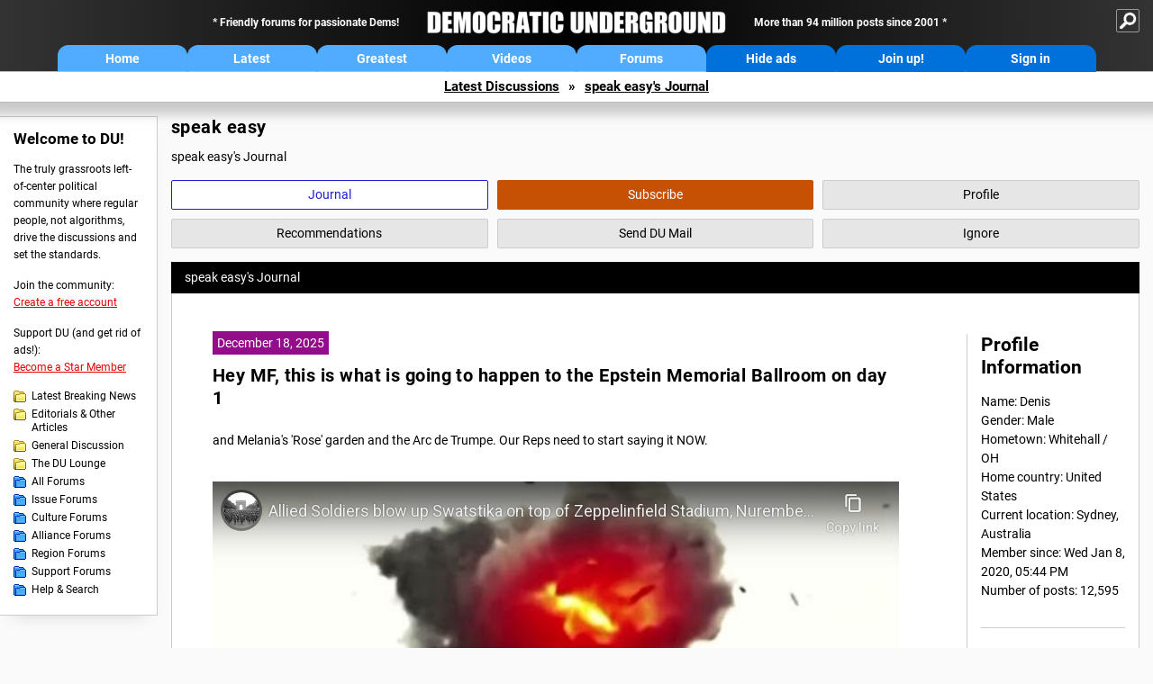

--- FILE ---
content_type: text/html; charset=ISO-8859-1
request_url: https://democraticunderground.com/?com=journals&uid=355694
body_size: 30759
content:
    <!DOCTYPE html><html><head>
    <!-- Google tag (gtag.js) -->
<script async src="https://www.googletagmanager.com/gtag/js?id=G-ZR0YG63B51"></script>
<script>
  window.dataLayer = window.dataLayer || [];
  function gtag(){dataLayer.push(arguments);}
  gtag('js', new Date());

  gtag('config', 'G-ZR0YG63B51');
</script>
    <meta charset="iso-8859-1"/>
    <script src="https://the.gatekeeperconsent.com/cmp.min.js" data-cfasync="false"></script>
    <script async src="//www.ezojs.com/ezoic/sa.min.js"></script>
<script>
  window.ezstandalone = window.ezstandalone || {};
  ezstandalone.cmd = ezstandalone.cmd || [];
</script>
    
    
    
    <meta name="usertype" content="noaccount">
    <meta name="viewport" content="width=device-width,initial-scale=1">
    
    <link href="/du4css/du4_20250602_unminified.css" rel="stylesheet"/><link href="/du4css/tooltips-off.css" rel="stylesheet"><link href="/du4css/promo.css" rel="stylesheet">
    
    
    <title>speak easy's Journal - Democratic Underground Forums</title>
    <link rel="shortcut icon" href="/du4img/favicon.png"/>
    
    <script language="JavaScript" type="text/javascript" src="/scripts/dynamic-ajax-content2.js"></script>
    <script language="JavaScript" type="text/javascript" src="/scripts/sendrequest.js"></script>
    <script language="JavaScript" type="text/javascript" src="/scripts/toggle-visibility.js"></script>
    
    
    
    
    
    <script src="https://cdn.p-n.io/pushly-sdk.min.js?domain_key=JgdwUfT0DkcI7trDDqCljDaIgoDUtp8K4fct" async></script>
<script>
  window.PushlySDK = window.PushlySDK || [];
  function pushly() { window.PushlySDK.push(arguments) }
  pushly('load', {
    domainKey: 'JgdwUfT0DkcI7trDDqCljDaIgoDUtp8K4fct',
    sw: '/pushly/pushly-sdk-worker.js',
  });
</script>
    
    </head>
    <body id="journals">    
    <a name="top" id="top"></a>
    <!-- PAGE HEADER: INCLUDES NAV BUTTONS, SITE LOGO, AND LOCATION TRAIL -->
		<div class="page-header">
          <div class="nav-sitesearch-button-container">
            <div id="nav-sitesearch-button">
            <a id="nav-sitesearch-button-off" onclick="getSearch()"></a>
            </div>
          </div>
			<div class="menu">
            
                <div class="header desktop">
    <div class="header-inner">
        <div class="header-desktop-flex">
            <div class="header-desktop-text1">
                Friendly forums for passionate Dems!
            </div>
            <div class="header-desktop-logo">
                <a href="/index.php" title="Democratic Underground Home"></a>
            </div>
            <div class="header-desktop-text2">
                More than 94 million posts since 2001
            </div>
        </div>
        <div class="header-desktop-nav-flex">
            <a class="header-desktop-nav-button hb-latest" href="/index.php">Home</a>
            <a class="header-desktop-nav-button hb-latest" href="/?com=latest_threads">Latest</a>
            <a class="header-desktop-nav-button hb-greatest" href="/?com=greatest_threads">Greatest</a>
            <a class="header-desktop-nav-button hb-videos" href="/?com=latest_videos">Videos</a>
            <a class="header-desktop-nav-button hb-forums" href="/?com=forums">Forums</a>
            <a class="header-desktop-nav-button hb-ads"  href="/star">Hide ads</a>
      <a class="header-desktop-nav-button hb-join" href="/?com=login&create=1">Join up!</a>
            <a class="header-desktop-nav-button hb-login" href="/?com=login">Sign in</a>
        </div>
    </div>
</div>


                <div class="header mobile">
    <div class="header-inner">
        <div class="header-mobile-logo-flex">
            <div class="header-mobile-logo">
                <a href="/index.php" title="Democratic Underground Home"></a>
            </div>
        </div>
        <div class="header-mobile-nav-flex row1">
            <a class="header-mobile-nav-button hb-home" href="/index.php">Home</a>
            <a class="header-mobile-nav-button hb-latest" href="/?com=latest_threads">Latest</a>
            <a class="header-mobile-nav-button hb-greatest" href="/?com=greatest_threads">Greatest</a>
        </div>
        <div class="header-mobile-nav-flex row2">
            <a class="header-mobile-nav-button hb-videos" href="/?com=latest_videos">Videos</a>
            <a class="header-mobile-nav-button hb-forums" href="/?com=forums">Forums</a>
            <a class="header-mobile-nav-button hbm-mystuff" href="/?com=search">Help</a>
        </div>
        <div class="header-mobile-nav-flex row3">
            <a class="header-mobile-nav-button hb-ads" href="/star">Hide ads</a>
            <a class="header-mobile-nav-button hb-join" href="/?com=login&create=1">Join up!</a>
            <a class="header-mobile-nav-button hb-login" href="/?com=login">Sign in</a>
        </div>
    </div>
</div>

                
                
				<!-- "NAVIGATE" OPTIONS (HIDDEN UNTIL CLICKED) -->
				<div id="navContent">
					<div class="menu-inner">
						<div class="menu-button"><a class="big-button button-mediumblue" href="/?com=latest_threads"><span>Latest<br/>Discussions</span></a></div>
						<div class="menu-button"><a class="big-button button-mediumblue" href="/?com=greatest_threads"><span>Greatest<br/>Discussions</span></a></div>
						<div class="menu-button"><a class="big-button button-mediumblue" href="/?com=latest_videos"><span>Latest<br/>Videos</span></a></div>
						<div class="menu-button"><a class="big-button button-mediumblue" href="/?com=forum&amp;id=1014"><span>Latest<br/>Breaking News</span></a></div>
						<div class="menu-button"><a class="big-button button-mediumblue" href="/?com=forum&amp;id=1002"><span>General<br/>Discussion</span></a></div>
						<div class="menu-button"><a class="big-button button-mediumblue" href="/?com=forum&amp;id=1018"><span>The DU<br/>Lounge</span></a></div>
					</div>
					<div class="menu-inner">
						<div class="menu-button"><a class="big-button button-deepmediumblue" href="/?com=forum&amp;id=1311"><span>Issue<br/>Forums</span></a></div>
						<div class="menu-button"><a class="big-button button-deepmediumblue" href="/?com=forum&amp;id=1312"><span>Culture<br/>Forums</span></a></div>
						<div class="menu-button"><a class="big-button button-deepmediumblue" href="/?com=forum&amp;id=1313"><span>Alliance<br/>Forums</span></a></div>
						<div class="menu-button"><a class="big-button button-deepmediumblue" href="/?com=forum&amp;id=1314"><span>Region<br/>Forums</span></a></div>
						<div class="menu-button"><a class="big-button button-deepmediumblue" href="/?com=forum&amp;id=1315"><span>Support<br/>Forums</span></a></div>
						<div class="menu-button"><a class="big-button button-deepmediumblue" href="/?com=search"><span>Help &amp;<br/>Search</span></a></div>
					</div>
				</div>
                
			</div>
   <div id="nav-sitesearch-box-container" style="display: none;">
    <div class="nav-sitesearch-box">
        <form action="https://www.duckduckgo.com/" method="GET">
            <input type="hidden" name="sites" value="democraticunderground.com">
            <div class="nav-sitesearch">
                <div class="nav-sitesearch-left">
                    <input id="nav-sitesearch-input" type="text" name="q" value="" placeholder="">
                </div>
                <div class="nav-sitesearch-right">
                    <input type="submit" class="submit" value="Search">
                </div>
                <div class="nav-sitesearch-right">
                    <a class="nav-sitesearch" href="/?com=search&amp;standalone=1">Advanced<span> Search</span></a>
                </div>
            </div>
        </form>
    </div>
</div>
            <!-- LOCATION TRAIL (TOP) -->    <div class="location-trail-container">
    <div class="location-trail"><a href="/?com=latest_threads">Latest<span class="lt-hide"> Discussions</span></a><span class="lt-arrow">&raquo;</span><a href="/~speak easy">speak easy's Journal</a></div>
    </div>		</div> <!-- END PAGE HEADER -->
        <div class="undermenu-spacer"></div><div class="alert-containers"></div><!-- TOP OF PAGE -->
<div id="promo-topofpage-container">
     <div id="promo-topofpage-inner">
         <div class="promo-responsive">
         <!-- Ezoic - DU4-top_of_page - top_of_page -->
            <div id="ezoic-pub-ad-placeholder-186"></div>
<script>
    ezstandalone.cmd.push(function() {
        ezstandalone.showAds(186)
    });
</script>
            <!-- End Ezoic - DU4-top_of_page - top_of_page -->
         </div>
     </div>
</div>
<div id="promo-topofpage-container-blocked">
     <a id="promo-topofpage-blocked-pitch" href="/star"></a>
</div> <!-- END TOP OF PAGE -->    
    
    <div class="main-container">
    
    <!-- LEFT COLUMN -->
			<div class="left-col"><div class="leftcol-block">
	<span class="leftcol-pitch">Welcome to DU!</span>
    <span class="leftcol-pitch-text">The truly grassroots left-of-center political community where regular people, not algorithms, drive the discussions and set the standards.</span>
    <span class="leftcol-create">Join the community:</span>
    <span class="leftcol-create-link"><a href="/?com=login&amp;create=1">Create a free account</a></span>
    <span class="leftcol-support">Support DU (and get rid of ads!):</span>
    <span class="leftcol-support-link"><a href="/star">Become a Star Member</a></span>
    <span class="leftcol-altnav"><a class="altnav-forum-new"
href="/?com=forum&id=1014">Latest Breaking News</a></span>
<span class="leftcol-altnav"><a class="altnav-forum-new" href="/?com=forum&amp;id=1016">Editorials &amp; Other Articles</a></span>
<span class="leftcol-altnav"><a class="altnav-forum-new"
href="/?com=forum&id=1002">General Discussion</a></span>
<span class="leftcol-altnav"><a class="altnav-forum-new"
href="/?com=forum&id=1018">The DU Lounge</a></span>
    <span class="leftcol-altnav"><a class="altnav-forum-hub" href="/?com=forums">All Forums</a></span>
        <span class="leftcol-altnav"><a class="altnav-forum-hub" href="/?com=forum&amp;id=1311">Issue Forums</a></span>
        <span class="leftcol-altnav"><a class="altnav-forum-hub" href="/?com=forum&amp;id=1312">Culture Forums</a></span>
        <span class="leftcol-altnav"><a class="altnav-forum-hub" href="/?com=forum&amp;id=1313">Alliance Forums</a></span>
        <span class="leftcol-altnav"><a class="altnav-forum-hub" href="/?com=forum&amp;id=1314">Region Forums</a></span>
        <span class="leftcol-altnav"><a class="altnav-forum-hub" href="/?com=forum&amp;id=1315">Support Forums</a></span>
        <span class="leftcol-altnav"><a class="altnav-forum-hub" href="/?com=search">Help &amp; Search</a></span>
    <!-- <span class="leftcol-newsletter">Stay up to date:</span>
    <span class="leftcol-newsletter-link"><a href="mailing.shtml">Join our mailing list</a></span>-->
</div><!-- LEFT COL TOP -->
<div id="promo-leftcoltop-container">
  <div id="promo-leftcoltop-inner">
         <div class="promo-responsive">
         <!-- Ezoic -  DU4-left_col_top - sidebar -->
<div id="ezoic-pub-ad-placeholder-187"></div>
<script>
    ezstandalone.cmd.push(function() {
        ezstandalone.showAds(187)
    });
</script>
<!-- End Ezoic -  DU4-left_col_top - sidebar -->
         </div>
     </div>
</div>
<div id="promo-leftcoltop-container-blocked">
     <a id="promo-leftcoltop-blocked-pitch" href="/star"></a>
</div> <!-- END LEFT COL TOP -->

<!-- LEFT COL BOTTOM -->
<div id="promo-leftcolbottom-container">
  <div id="promo-leftcoltop-inner">
         <div class="promo-responsive">
         <!-- Ezoic - DU4-left_col_bottom - sidebar_bottom -->
<div id="ezoic-pub-ad-placeholder-188"></div>
<script>
    ezstandalone.cmd.push(function() {
        ezstandalone.showAds(188)
    });
</script>
<!-- End Ezoic - DU4-left_col_bottom - sidebar_bottom -->
         </div>
     </div>
</div>
<div id="promo-leftcolbottom-container-blocked">
     <a id="promo-leftcolbottom-blocked-pitch" href="/star"></a>
</div> <!-- END AD PLACEMENT -->    
    </div> <!-- END LEFT COLUMN -->    
    <!-- CENTER (MAIN) COLUMN -->
			<div class="center-col">

    <div class="page-description">
					<h1 class="page-title">speak easy</h1>
					speak easy's Journal
				</div>
				<div class="context-buttons">
					<a class="context-button button-journal active tooltip" href="/~speak easy"><span class="tooltiptext tooltiptext-top">View speak easy&#39;s Journal</span><span>Journal</span></a>
					<span id="button-subscribe"><a class="context-button button-subscribe tooltip" href="/?com=login"><span class="tooltiptext tooltiptext-top">Subscribe to speak easy (see <strong>My DU &raquo; Subscriptions</strong>)</span><span>Subscribe</span></a></span>
					<a class="context-button button-profile tooltip" href="/?com=profile&amp;uid=355694"><span class="tooltiptext tooltiptext-top">View speak easy&#39;s public profile</span><span>Profile</span></a>
					<a class="context-button button-recommendations tooltip" href="/?com=profile&amp;uid=355694&amp;sub=recs"><span class="tooltiptext tooltiptext-top-right">View speak easy&#39;s recent recommendations</span><span>Recommendations</span></a>
					<a class="context-button button-sendmail tooltip" href="/?com=inbox&amp;action=send&amp;rid=355694"><span class="tooltiptext tooltiptext-top-right">Send DU Mail to speak easy</span><span>Send DU Mail</span></a>
					<a class="context-button button-ignore tooltip" href="/?com=myaccount&amp;sub=ignore&amp;add=355694"><span class="tooltiptext tooltiptext-top-right">Ignore speak easy (see <strong>My DU &raquo; Ignore List</strong>)</span><span>Ignore</span></a>
				</div>
  <div class="non-template-content">
					<div class="journal-show">
						speak easy&#39;s Journal
					</div>
     <div class="centercol-block">
						<div class="journal-left"><div class="journal-item">
      <span class="journal-topdate">December 18, 2025</span>
	  <h1><a href="/100220875512">Hey MF, this is what is going to happen to the Epstein Memorial Ballroom on day 1</a></h1>
	  <p>and Melania's 'Rose' garden and the Arc de Trumpe.  Our Reps need to start saying it NOW.<br><br></p><div class="video-embed"><iframe width="560" height="315" src="https://www.youtube-nocookie.com/embed/xRLTAbd1T3Y?rel=0" frameborder="0" allowfullscreen></iframe></div><br><br>
      </div>
	  <div class="journal-footer"><a href="/100220875512">Posted Thu Dec 18, 2025, 08:16 AM in Main &raquo; General Discussion (4 replies)</a></div>
	  <div class="separator"></div><div class="journal-item">
      <span class="journal-topdate">December 15, 2025</span>
	  <h1><a href="/100220867061">Bondi Beach gunmen believed to be ISIS</a></h1>
	  <b>ASIO examined Bondi Beach gunman Naveed Akram in 2019 for close ties to Islamic State cell</b><br><br><div class="excerpt">The ABC understands investigators from the Joint Counter Terrorism Team (JCTT), a unit comprised of state and federal agencies, believe the gunmen had pledged allegiance to the IS terrorist group.<br><br>An IS flag was found in their car at Bondi Beach, according to a senior JCTT official who spoke on condition of anonymity.<br><br>The official said ASIO took an interest in Naveed Akram six years ago, after police foiled plans for an IS terrorist attack.</div><br><a href="https://www.abc.net.au/news/2025-12-15/bondi-beach-attack-gunmen-father-and-son/106142630" target="_blank">https://www.abc.net.au/news/2025-12-15/bondi-beach-attack-gunmen-father-and-son/106142630</a><br><br><img src="https://i.imgur.com/NoxjnLl.jpeg" border="0"><br><br>Akram's ties to ISIS appear to pre-date October 7,  and the War in Gaza
      </div>
	  <div class="journal-footer"><a href="/100220867061">Posted Sun Dec 14, 2025, 08:10 PM in Main &raquo; General Discussion (6 replies)</a></div>
	  <div class="separator"></div><div class="journal-item">
      <span class="journal-topdate">December 13, 2025</span>
	  <h1><a href="/100220863736">'He is Not a Lame Duck!'</a></h1>
	  <b>&#145;He is Not a Lame Duck!&#146; Mike Johnson Claims Failure of Trump Pressure Campaign in Indiana Redistricting Is &#145;Inconsequential&#146;</b><br><br><div class="excerpt">House Speaker Mike Johnson (R-LA) emphasized Friday that the Republican failure to secure President Donald Trump&#146;s redistricting plan in Indiana was not indicative of a loss of power leading up to the midterm elections.<br><br>CNN&#146;s Manu Raju caught up with Johnson in the halls of Congress and asked, &#147;Are you worried about Trump&#146;s grip on power after Indiana? Do you think it shows he&#146;s a lame duck?&#148;<br><br>&#147;Not at all!&#148; Johnson snapped back. &#147;No, he is not a lame duck!&#148;<br><br>Johnson continued, &#147;He&#146;s the most powerful president of this generation and many others. We have a lot more work to do together. The outcome in Indiana is inconsequential to that.&#148;</div><br><a href="https://www.yahoo.com/news/articles/not-lame-duck-mike-johnson-175440466.html" target="_blank">https://www.yahoo.com/news/articles/not-lame-duck-mike-johnson-175440466.html</a><br><br>You're slipping Mikey. What you were supposed to say is 'He&#146;s the most powerful president of this generation and any other generation in history.'
      </div>
	  <div class="journal-footer"><a href="/100220863736">Posted Fri Dec 12, 2025, 07:08 PM in Main &raquo; General Discussion (3 replies)</a></div>
	  <div class="separator"></div><div class="journal-item">
      <span class="journal-topdate">December 11, 2025</span>
	  <h1><a href="/100220861482">Kelly: Trump only concerned with trying to 'fleece the American people'</a></h1>
	  <div class="excerpt">Sen. Mark Kelly (D-Ariz.) said President Trump is only concerned with trying to &#147;fleece&#148; the American people out of their money, as the White House renews its focus on a message of affordability.<br><br>Kelly, in an interview on &#147;The Jim Acosta Show&#148; on Wednesday, said when it comes to affordability, the president &#147;doesn&#146;t understand anything about what the American people go through.&#148;<br><br>&#147;I mean, all this guy cares about is figuring out how he can fleece the American people out of their money, including his supporters,&#148; Kelly added.<br><br>Trump has embarked on an &#147;affordability&#148; tour, delivering remarks on Tuesday at an event at a Pennsylvania casino that often resembled a campaign address.</div><br><a href="https://thehill.com/homenews/senate/5645234-kelly-trump-affordability-crisis/" target="_blank">https://thehill.com/homenews/senate/5645234-kelly-trump-affordability-crisis/</a><br><br>Dems should repeat 'The Trump Affordability Crisis' as often as possible.<br>
      </div>
	  <div class="journal-footer"><a href="/100220861482">Posted Thu Dec 11, 2025, 06:14 PM in Main &raquo; General Discussion (1 replies)</a></div>
	  <div class="separator"></div><div class="journal-item">
      <span class="journal-topdate">December 11, 2025</span>
	  <h1><a href="/100220861410">Disney's OpenAI Deal 'Appears to Sanction' AI Company's 'Theft of Our Work,' WGA Says</a></h1>
	  <div class="excerpt">The Writers Guild of America said Disney&#145;s huge licensing deal with OpenAI appears to &#147;sanction&#148; the AI company&#146;s &#147;theft of our work.&#148;<br><br>&#147;Disney&#146;s announcement with OpenAI appears to sanction its theft of our work and cedes the value of what we create to a tech company that has built its business off our backs,&#148; the union said in a message to members Thursday. WGA said it will meet with Disney &#147;to probe the terms of this deal, including the extent to which user-generated videos use the work of WGA members. We will continue to fight to protect our members&#146; creative and economic interests in the context of AI technology.&#148;<br><br>Under Disney&#146;s three-year licensing agreement, OpenAI&#146;s Sora will be able to generate user-prompted videos from a set of more than 200 masked, animated or creature characters from Disney, Marvel, Pixar and Star Wars. Sora and ChatGPT Images are expected to start generating &#147;fan-inspired&#148; videos with Disney&#146;s licensed characters in early 2026. In addition, as part of the deal, Disney will make a $1 billion equity investment in OpenAI.<br><br>According to WGA&#146;s message to members, &#147;Companies including OpenAI have stolen vast libraries of works owned by the studios and created by WGA members and Hollywood labor to train their artificial intelligence systems. We have repeatedly called for the studios to take legal action to defend the valuable intellectual property we help to create.&#148;</div><br><a href="https://variety.com/2025/digital/news/wga-disney-openai-deal-theft-of-our-work-1236606872/" target="_blank">https://variety.com/2025/digital/news/wga-disney-openai-deal-theft-of-our-work-1236606872/</a><br>Disney has not responded to a request for comment,
      </div>
	  <div class="journal-footer"><a href="/100220861410">Posted Thu Dec 11, 2025, 05:38 PM in Main &raquo; General Discussion (3 replies)</a></div>
	  <div class="separator"></div><div class="journal-item">
      <span class="journal-topdate">December 10, 2025</span>
	  <h1><a href="/10143579876">Nobel Prize for Venezuelan Dissident Draws Criticism</a></h1>
	  <p>Source: <b>New York Times</b><br><br><i>Mar&iacute;a Corina Machado is being honored for her push for democracy even as she backs President Trump&#146;s military buildup and aggressive campaign against Venezuela.</i><br><br></p><div class="excerpt">Ms. Machado has firmly embraced President Trump&#146;s military buildup and has publicly expressed her support for using force to oust the Venezuelan president, Nicol&aacute;s Maduro.<br><br>She has also repeated debunked claims that Mr. Maduro manipulated U.S. elections, fueling accusations that she is amplifying misinformation to gain favor with the Trump administration.<br><br>&#147;It will be a different kind of Nobel Prize ceremony,&#148; said Benedicte Bull, a professor at the University of Oslo and a leading expert on Latin America in Norway. &#147;Much more politicized than what we have seen before.&#148;</div><br><br>Read more: <a href="https://www.nytimes.com/2025/12/09/world/americas/nobel-prize-venezuela.html" target="_blank">https://www.nytimes.com/2025/12/09/world/americas/nobel-prize-venezuela.html</a>     <br>
      </div>
	  <div class="journal-footer"><a href="/10143579876">Posted Tue Dec 9, 2025, 09:46 PM in Main &raquo; Latest Breaking News (9 replies)</a></div>
	  <div class="separator"></div><div class="journal-item">
      <span class="journal-topdate">December 6, 2025</span>
	  <h1><a href="/100220850979">We will make America affordable again</a></h1>
	  <div class="excerpt">Starting the day I take the oath of office, I will rapidly drive prices down, and we will make America affordable again.</div>-MotherFucker<br><br>or not<br><br><div class="excerpt">If you look at every affordability crisis that&#146;s confronting the American people today, it is traceable to a problem caused by Joe Biden and congressional Democrats, &#133; It would be preposterous to fix every problem caused over the last four years in just 10 months.</div>-CouchFucker<br><br><div class="excerpt">&#147;I think affordability is the greatest con job,&#148; Trump said at the White House recently &#151; prompting Democratic strategist Dan Pfeiffer to post, &#147;Expect to see this clip in approximately 1 million ads over the next the next 11 months.&#148;</div><br><br><a href="https://archive.md/cyyGA" target="_blank">Trump struggles to persuade Americans to ignore affordability issues</a><br>
      </div>
	  <div class="journal-footer"><a href="/100220850979">Posted Sat Dec 6, 2025, 11:18 AM in Main &raquo; General Discussion (4 replies)</a></div>
	  <div class="separator"></div><div class="journal-item">
      <span class="journal-topdate">December 3, 2025</span>
	  <h1><a href="/10143576232">Trump Calls Affordability a 'Con Job' as His Edge on the Economy Slips</a></h1>
	  <p>Source: <b>New York Times</b><br><br><i>President Trump is growing frustrated as Americans struggle with higher prices and pessimism over the state of the economy.<br></i><br>President Trump on Tuesday downplayed the cost-of-living pains being felt by Americans, declaring that affordability &#147;doesn&#146;t mean anything to anybody&#148; as his political edge on the economy continues to dissipate.<br><br>In remarks during a cabinet meeting, Mr. Trump railed against Democrats who have championed the issue, which helped the party secure several off-year election victories last month and is likely to be a defining topic in the midterms next year.<br><br>After ticking off what he claimed were trillions of dollars of investments and other economic accomplishments, Mr. Trump called the issue of affordability a &#147;fake narrative&#148; and &#147;con job&#148; created by Democrats to dupe the public.<br><br>&#147;They just say the word,&#148; he said. &#147;It doesn&#146;t mean anything to anybody. They just say it &#151; affordability. I inherited the worst inflation in history. There was no affordability. Nobody could afford anything.&#148;<br><br>Read more: <a href="https://www.nytimes.com/2025/12/02/us/politics/trump-affordability-economy-messaging.html" target="_blank">https://www.nytimes.com/2025/12/02/us/politics/trump-affordability-economy-messaging.html</a>     <br><br></p><hr noshade size="1"><br>Affordability "doesn&#146;t mean anything to anybody." Keep saying it Donald, loud and clear, as often as possible.
      </div>
	  <div class="journal-footer"><a href="/10143576232">Posted Wed Dec 3, 2025, 08:48 AM in Main &raquo; Latest Breaking News (56 replies)</a></div>
	  <div class="separator"></div><div class="journal-item">
      <span class="journal-topdate">December 3, 2025</span>
	  <h1><a href="/100220844103">The Trump Family has lost 1 billion on crypto</a></h1>
	  <p>World Liberty's digital governance token is down about 50%<br>Trump Media and Technology down 70%<br>The 'official' $TRUMP meme coin down 90%<br><br><br><b>Bitcoin sell-off halts Trump family's crypto windfall</b><br><br><i>The Trump family has lost roughly a billion dollars, according to estimates.</i><br><br></p><div class="excerpt">Shares of Trump Media and Technology, the family's media firm that has recently waded deeper into the crypto space, tumbled 5% on Monday. The stock is down about 70% since President Trump's inauguration earlier this year.<br><br>The $TRUMP meme coin is now trading near an all-time low of $5.73, according to crypto trading platform CoinMarketCap. The digital token peaked at about $45 just ahead of inauguration. That's a loss of nearly 90% since the start of the year.<br><br>And World Liberty's digital governance token is down about 50% since its September launch.</div><br><a href="https://www.researchgate.net/publication/236680781_In_from_the_cold_'nuclear_winter'_melts_down" target="_blank">https://www.researchgate.net/publication/236680781_In_from_the_cold_'nuclear_winter'_melts_down</a>
      </div>
	  <div class="journal-footer"><a href="/100220844103">Posted Wed Dec 3, 2025, 01:07 AM in Main &raquo; General Discussion (5 replies)</a></div>
	  <div class="separator"></div><div class="journal-item">
      <span class="journal-topdate">December 1, 2025</span>
	  <h1><a href="/100220840515">The 2026 Golden Age</a></h1>
	  <img src="https://i.imgur.com/45m9xgu.jpeg" border="0">
      </div>
	  <div class="journal-footer"><a href="/100220840515">Posted Mon Dec 1, 2025, 11:47 AM in Main &raquo; General Discussion (0 replies)</a></div>
	  <div class="separator"></div></div>
  <div class="journal-right">
							<div class="journal-right-block">
       <h2>Profile Information</h2>
  Name: Denis <br />Gender: Male <br />Hometown: Whitehall / OH<br />Home country: United States <br />Current location: Sydney, Australia<br>Member since: Wed Jan 8, 2020, 05:44 PM<br>Number of posts: 12,595<br>
  </div>
  <div class="journal-right-block"><h2>About speak easy</h2>
	 </div>
  </div>
  </div>
  </div>
  <div class="pagination"> <span class="this-page">1</span> <a href="/?com=journals&amp;uid=355694&amp;page=2">2</a> <a href="/?com=journals&amp;uid=355694&amp;page=3">3</a> <a href="/?com=journals&amp;uid=355694&amp;page=4">4</a> <a href="/?com=journals&amp;uid=355694&amp;page=5">5</a> <a href="/?com=journals&amp;uid=355694&amp;page=6">6</a> ...  <a href="/?com=journals&amp;uid=355694&amp;page=255">255</a> <a href="/?com=journals&amp;uid=355694&amp;page=2" class="prev-next">Next &raquo;</a></div>
    
    </div>	<!-- END CENTER (MAIN) COLUMN -->
    </div>
    <a href="BadBotHoneypotEndpoint value/" rel="nofollow" style="display: none" aria-hidden="true">https://pmatep5f7b.execute-api.us-east-1.amazonaws.com/ProdStage</a>
    <!-- LOCATION TRAIL (BOTTOM) -->    <div class="location-trail-container">
    <div class="location-trail-bottom"><a href="/?com=latest_threads">Latest<span class="lt-hide"> Discussions</span></a><span class="lt-arrow">&raquo;</span><a href="/~speak easy">speak easy's Journal</a></div>
    </div>      <div class="footer">
	<!-- NEW SECTION --><a href="/index.php">Home</a> | <a href="/?com=latest_threads">Latest Discussions</a> | <a href="/?com=greatest_threads">Greatest Discussions</a> | <a href="/?com=latest_videos">Latest Videos</a> | <a href="/?com=forums">All Forums</a><br/>
	<br/>
    <!-- END NEW SECTION -->
    <a href="/?com=aboutus">About</a> | <a href="/?com=copyright">Copyright</a> | <a href="/?com=privacy">Privacy</a> | <a href="/?com=termsofservice">Terms of service</a> | <a href="/?com=contact">Contact</a><br/>
	<br/>
	<a href="/?com=inmemoriam">In Memoriam</a><br/>
	<br/>
			&copy; 2001 - 2026 Democratic Underground, LLC. Thank you for visiting.
		</div>
		<div class="vignette"></div>
		<script type="text/javascript" src="/du4scripts/ad-provider.js"></script>
		<script type="text/javascript" src="/du4scripts/script_adblock-buster.js"></script>
        <script type="text/javascript" src="/du4scripts/script_box-checker.js"></script>
		<!-- GLOBAL: COLLAPSE NAV -->
		<script type="text/javascript" src="/du4scripts/script_collapse-nav.js"></script>
        <!-- GLOBAL: TOGGLE SITESEARCH -->
        <script type="text/javascript" src="/du4scripts/script_toggle-sitesearch.js"></script>
        <!-- GLOBAL: COLLAPSE ACCOUNT -->
		<script type="text/javascript" src="/du4scripts/script_collapse-account.js"></script>
        
        
        
        
        
        
<script type='text/javascript' style='display:none;' async>
</script>

<script type="text/javascript" data-cfasync="false"></script></body></html>

--- FILE ---
content_type: text/html; charset=utf-8
request_url: https://www.youtube-nocookie.com/embed/xRLTAbd1T3Y?rel=0
body_size: 46328
content:
<!DOCTYPE html><html lang="en" dir="ltr" data-cast-api-enabled="true"><head><meta name="viewport" content="width=device-width, initial-scale=1"><script nonce="sgPM2nrVry8wqxBS984hbQ">if ('undefined' == typeof Symbol || 'undefined' == typeof Symbol.iterator) {delete Array.prototype.entries;}</script><style name="www-roboto" nonce="f-kTj23MBvrSksDAbNrVsg">@font-face{font-family:'Roboto';font-style:normal;font-weight:400;font-stretch:100%;src:url(//fonts.gstatic.com/s/roboto/v48/KFO7CnqEu92Fr1ME7kSn66aGLdTylUAMa3GUBHMdazTgWw.woff2)format('woff2');unicode-range:U+0460-052F,U+1C80-1C8A,U+20B4,U+2DE0-2DFF,U+A640-A69F,U+FE2E-FE2F;}@font-face{font-family:'Roboto';font-style:normal;font-weight:400;font-stretch:100%;src:url(//fonts.gstatic.com/s/roboto/v48/KFO7CnqEu92Fr1ME7kSn66aGLdTylUAMa3iUBHMdazTgWw.woff2)format('woff2');unicode-range:U+0301,U+0400-045F,U+0490-0491,U+04B0-04B1,U+2116;}@font-face{font-family:'Roboto';font-style:normal;font-weight:400;font-stretch:100%;src:url(//fonts.gstatic.com/s/roboto/v48/KFO7CnqEu92Fr1ME7kSn66aGLdTylUAMa3CUBHMdazTgWw.woff2)format('woff2');unicode-range:U+1F00-1FFF;}@font-face{font-family:'Roboto';font-style:normal;font-weight:400;font-stretch:100%;src:url(//fonts.gstatic.com/s/roboto/v48/KFO7CnqEu92Fr1ME7kSn66aGLdTylUAMa3-UBHMdazTgWw.woff2)format('woff2');unicode-range:U+0370-0377,U+037A-037F,U+0384-038A,U+038C,U+038E-03A1,U+03A3-03FF;}@font-face{font-family:'Roboto';font-style:normal;font-weight:400;font-stretch:100%;src:url(//fonts.gstatic.com/s/roboto/v48/KFO7CnqEu92Fr1ME7kSn66aGLdTylUAMawCUBHMdazTgWw.woff2)format('woff2');unicode-range:U+0302-0303,U+0305,U+0307-0308,U+0310,U+0312,U+0315,U+031A,U+0326-0327,U+032C,U+032F-0330,U+0332-0333,U+0338,U+033A,U+0346,U+034D,U+0391-03A1,U+03A3-03A9,U+03B1-03C9,U+03D1,U+03D5-03D6,U+03F0-03F1,U+03F4-03F5,U+2016-2017,U+2034-2038,U+203C,U+2040,U+2043,U+2047,U+2050,U+2057,U+205F,U+2070-2071,U+2074-208E,U+2090-209C,U+20D0-20DC,U+20E1,U+20E5-20EF,U+2100-2112,U+2114-2115,U+2117-2121,U+2123-214F,U+2190,U+2192,U+2194-21AE,U+21B0-21E5,U+21F1-21F2,U+21F4-2211,U+2213-2214,U+2216-22FF,U+2308-230B,U+2310,U+2319,U+231C-2321,U+2336-237A,U+237C,U+2395,U+239B-23B7,U+23D0,U+23DC-23E1,U+2474-2475,U+25AF,U+25B3,U+25B7,U+25BD,U+25C1,U+25CA,U+25CC,U+25FB,U+266D-266F,U+27C0-27FF,U+2900-2AFF,U+2B0E-2B11,U+2B30-2B4C,U+2BFE,U+3030,U+FF5B,U+FF5D,U+1D400-1D7FF,U+1EE00-1EEFF;}@font-face{font-family:'Roboto';font-style:normal;font-weight:400;font-stretch:100%;src:url(//fonts.gstatic.com/s/roboto/v48/KFO7CnqEu92Fr1ME7kSn66aGLdTylUAMaxKUBHMdazTgWw.woff2)format('woff2');unicode-range:U+0001-000C,U+000E-001F,U+007F-009F,U+20DD-20E0,U+20E2-20E4,U+2150-218F,U+2190,U+2192,U+2194-2199,U+21AF,U+21E6-21F0,U+21F3,U+2218-2219,U+2299,U+22C4-22C6,U+2300-243F,U+2440-244A,U+2460-24FF,U+25A0-27BF,U+2800-28FF,U+2921-2922,U+2981,U+29BF,U+29EB,U+2B00-2BFF,U+4DC0-4DFF,U+FFF9-FFFB,U+10140-1018E,U+10190-1019C,U+101A0,U+101D0-101FD,U+102E0-102FB,U+10E60-10E7E,U+1D2C0-1D2D3,U+1D2E0-1D37F,U+1F000-1F0FF,U+1F100-1F1AD,U+1F1E6-1F1FF,U+1F30D-1F30F,U+1F315,U+1F31C,U+1F31E,U+1F320-1F32C,U+1F336,U+1F378,U+1F37D,U+1F382,U+1F393-1F39F,U+1F3A7-1F3A8,U+1F3AC-1F3AF,U+1F3C2,U+1F3C4-1F3C6,U+1F3CA-1F3CE,U+1F3D4-1F3E0,U+1F3ED,U+1F3F1-1F3F3,U+1F3F5-1F3F7,U+1F408,U+1F415,U+1F41F,U+1F426,U+1F43F,U+1F441-1F442,U+1F444,U+1F446-1F449,U+1F44C-1F44E,U+1F453,U+1F46A,U+1F47D,U+1F4A3,U+1F4B0,U+1F4B3,U+1F4B9,U+1F4BB,U+1F4BF,U+1F4C8-1F4CB,U+1F4D6,U+1F4DA,U+1F4DF,U+1F4E3-1F4E6,U+1F4EA-1F4ED,U+1F4F7,U+1F4F9-1F4FB,U+1F4FD-1F4FE,U+1F503,U+1F507-1F50B,U+1F50D,U+1F512-1F513,U+1F53E-1F54A,U+1F54F-1F5FA,U+1F610,U+1F650-1F67F,U+1F687,U+1F68D,U+1F691,U+1F694,U+1F698,U+1F6AD,U+1F6B2,U+1F6B9-1F6BA,U+1F6BC,U+1F6C6-1F6CF,U+1F6D3-1F6D7,U+1F6E0-1F6EA,U+1F6F0-1F6F3,U+1F6F7-1F6FC,U+1F700-1F7FF,U+1F800-1F80B,U+1F810-1F847,U+1F850-1F859,U+1F860-1F887,U+1F890-1F8AD,U+1F8B0-1F8BB,U+1F8C0-1F8C1,U+1F900-1F90B,U+1F93B,U+1F946,U+1F984,U+1F996,U+1F9E9,U+1FA00-1FA6F,U+1FA70-1FA7C,U+1FA80-1FA89,U+1FA8F-1FAC6,U+1FACE-1FADC,U+1FADF-1FAE9,U+1FAF0-1FAF8,U+1FB00-1FBFF;}@font-face{font-family:'Roboto';font-style:normal;font-weight:400;font-stretch:100%;src:url(//fonts.gstatic.com/s/roboto/v48/KFO7CnqEu92Fr1ME7kSn66aGLdTylUAMa3OUBHMdazTgWw.woff2)format('woff2');unicode-range:U+0102-0103,U+0110-0111,U+0128-0129,U+0168-0169,U+01A0-01A1,U+01AF-01B0,U+0300-0301,U+0303-0304,U+0308-0309,U+0323,U+0329,U+1EA0-1EF9,U+20AB;}@font-face{font-family:'Roboto';font-style:normal;font-weight:400;font-stretch:100%;src:url(//fonts.gstatic.com/s/roboto/v48/KFO7CnqEu92Fr1ME7kSn66aGLdTylUAMa3KUBHMdazTgWw.woff2)format('woff2');unicode-range:U+0100-02BA,U+02BD-02C5,U+02C7-02CC,U+02CE-02D7,U+02DD-02FF,U+0304,U+0308,U+0329,U+1D00-1DBF,U+1E00-1E9F,U+1EF2-1EFF,U+2020,U+20A0-20AB,U+20AD-20C0,U+2113,U+2C60-2C7F,U+A720-A7FF;}@font-face{font-family:'Roboto';font-style:normal;font-weight:400;font-stretch:100%;src:url(//fonts.gstatic.com/s/roboto/v48/KFO7CnqEu92Fr1ME7kSn66aGLdTylUAMa3yUBHMdazQ.woff2)format('woff2');unicode-range:U+0000-00FF,U+0131,U+0152-0153,U+02BB-02BC,U+02C6,U+02DA,U+02DC,U+0304,U+0308,U+0329,U+2000-206F,U+20AC,U+2122,U+2191,U+2193,U+2212,U+2215,U+FEFF,U+FFFD;}@font-face{font-family:'Roboto';font-style:normal;font-weight:500;font-stretch:100%;src:url(//fonts.gstatic.com/s/roboto/v48/KFO7CnqEu92Fr1ME7kSn66aGLdTylUAMa3GUBHMdazTgWw.woff2)format('woff2');unicode-range:U+0460-052F,U+1C80-1C8A,U+20B4,U+2DE0-2DFF,U+A640-A69F,U+FE2E-FE2F;}@font-face{font-family:'Roboto';font-style:normal;font-weight:500;font-stretch:100%;src:url(//fonts.gstatic.com/s/roboto/v48/KFO7CnqEu92Fr1ME7kSn66aGLdTylUAMa3iUBHMdazTgWw.woff2)format('woff2');unicode-range:U+0301,U+0400-045F,U+0490-0491,U+04B0-04B1,U+2116;}@font-face{font-family:'Roboto';font-style:normal;font-weight:500;font-stretch:100%;src:url(//fonts.gstatic.com/s/roboto/v48/KFO7CnqEu92Fr1ME7kSn66aGLdTylUAMa3CUBHMdazTgWw.woff2)format('woff2');unicode-range:U+1F00-1FFF;}@font-face{font-family:'Roboto';font-style:normal;font-weight:500;font-stretch:100%;src:url(//fonts.gstatic.com/s/roboto/v48/KFO7CnqEu92Fr1ME7kSn66aGLdTylUAMa3-UBHMdazTgWw.woff2)format('woff2');unicode-range:U+0370-0377,U+037A-037F,U+0384-038A,U+038C,U+038E-03A1,U+03A3-03FF;}@font-face{font-family:'Roboto';font-style:normal;font-weight:500;font-stretch:100%;src:url(//fonts.gstatic.com/s/roboto/v48/KFO7CnqEu92Fr1ME7kSn66aGLdTylUAMawCUBHMdazTgWw.woff2)format('woff2');unicode-range:U+0302-0303,U+0305,U+0307-0308,U+0310,U+0312,U+0315,U+031A,U+0326-0327,U+032C,U+032F-0330,U+0332-0333,U+0338,U+033A,U+0346,U+034D,U+0391-03A1,U+03A3-03A9,U+03B1-03C9,U+03D1,U+03D5-03D6,U+03F0-03F1,U+03F4-03F5,U+2016-2017,U+2034-2038,U+203C,U+2040,U+2043,U+2047,U+2050,U+2057,U+205F,U+2070-2071,U+2074-208E,U+2090-209C,U+20D0-20DC,U+20E1,U+20E5-20EF,U+2100-2112,U+2114-2115,U+2117-2121,U+2123-214F,U+2190,U+2192,U+2194-21AE,U+21B0-21E5,U+21F1-21F2,U+21F4-2211,U+2213-2214,U+2216-22FF,U+2308-230B,U+2310,U+2319,U+231C-2321,U+2336-237A,U+237C,U+2395,U+239B-23B7,U+23D0,U+23DC-23E1,U+2474-2475,U+25AF,U+25B3,U+25B7,U+25BD,U+25C1,U+25CA,U+25CC,U+25FB,U+266D-266F,U+27C0-27FF,U+2900-2AFF,U+2B0E-2B11,U+2B30-2B4C,U+2BFE,U+3030,U+FF5B,U+FF5D,U+1D400-1D7FF,U+1EE00-1EEFF;}@font-face{font-family:'Roboto';font-style:normal;font-weight:500;font-stretch:100%;src:url(//fonts.gstatic.com/s/roboto/v48/KFO7CnqEu92Fr1ME7kSn66aGLdTylUAMaxKUBHMdazTgWw.woff2)format('woff2');unicode-range:U+0001-000C,U+000E-001F,U+007F-009F,U+20DD-20E0,U+20E2-20E4,U+2150-218F,U+2190,U+2192,U+2194-2199,U+21AF,U+21E6-21F0,U+21F3,U+2218-2219,U+2299,U+22C4-22C6,U+2300-243F,U+2440-244A,U+2460-24FF,U+25A0-27BF,U+2800-28FF,U+2921-2922,U+2981,U+29BF,U+29EB,U+2B00-2BFF,U+4DC0-4DFF,U+FFF9-FFFB,U+10140-1018E,U+10190-1019C,U+101A0,U+101D0-101FD,U+102E0-102FB,U+10E60-10E7E,U+1D2C0-1D2D3,U+1D2E0-1D37F,U+1F000-1F0FF,U+1F100-1F1AD,U+1F1E6-1F1FF,U+1F30D-1F30F,U+1F315,U+1F31C,U+1F31E,U+1F320-1F32C,U+1F336,U+1F378,U+1F37D,U+1F382,U+1F393-1F39F,U+1F3A7-1F3A8,U+1F3AC-1F3AF,U+1F3C2,U+1F3C4-1F3C6,U+1F3CA-1F3CE,U+1F3D4-1F3E0,U+1F3ED,U+1F3F1-1F3F3,U+1F3F5-1F3F7,U+1F408,U+1F415,U+1F41F,U+1F426,U+1F43F,U+1F441-1F442,U+1F444,U+1F446-1F449,U+1F44C-1F44E,U+1F453,U+1F46A,U+1F47D,U+1F4A3,U+1F4B0,U+1F4B3,U+1F4B9,U+1F4BB,U+1F4BF,U+1F4C8-1F4CB,U+1F4D6,U+1F4DA,U+1F4DF,U+1F4E3-1F4E6,U+1F4EA-1F4ED,U+1F4F7,U+1F4F9-1F4FB,U+1F4FD-1F4FE,U+1F503,U+1F507-1F50B,U+1F50D,U+1F512-1F513,U+1F53E-1F54A,U+1F54F-1F5FA,U+1F610,U+1F650-1F67F,U+1F687,U+1F68D,U+1F691,U+1F694,U+1F698,U+1F6AD,U+1F6B2,U+1F6B9-1F6BA,U+1F6BC,U+1F6C6-1F6CF,U+1F6D3-1F6D7,U+1F6E0-1F6EA,U+1F6F0-1F6F3,U+1F6F7-1F6FC,U+1F700-1F7FF,U+1F800-1F80B,U+1F810-1F847,U+1F850-1F859,U+1F860-1F887,U+1F890-1F8AD,U+1F8B0-1F8BB,U+1F8C0-1F8C1,U+1F900-1F90B,U+1F93B,U+1F946,U+1F984,U+1F996,U+1F9E9,U+1FA00-1FA6F,U+1FA70-1FA7C,U+1FA80-1FA89,U+1FA8F-1FAC6,U+1FACE-1FADC,U+1FADF-1FAE9,U+1FAF0-1FAF8,U+1FB00-1FBFF;}@font-face{font-family:'Roboto';font-style:normal;font-weight:500;font-stretch:100%;src:url(//fonts.gstatic.com/s/roboto/v48/KFO7CnqEu92Fr1ME7kSn66aGLdTylUAMa3OUBHMdazTgWw.woff2)format('woff2');unicode-range:U+0102-0103,U+0110-0111,U+0128-0129,U+0168-0169,U+01A0-01A1,U+01AF-01B0,U+0300-0301,U+0303-0304,U+0308-0309,U+0323,U+0329,U+1EA0-1EF9,U+20AB;}@font-face{font-family:'Roboto';font-style:normal;font-weight:500;font-stretch:100%;src:url(//fonts.gstatic.com/s/roboto/v48/KFO7CnqEu92Fr1ME7kSn66aGLdTylUAMa3KUBHMdazTgWw.woff2)format('woff2');unicode-range:U+0100-02BA,U+02BD-02C5,U+02C7-02CC,U+02CE-02D7,U+02DD-02FF,U+0304,U+0308,U+0329,U+1D00-1DBF,U+1E00-1E9F,U+1EF2-1EFF,U+2020,U+20A0-20AB,U+20AD-20C0,U+2113,U+2C60-2C7F,U+A720-A7FF;}@font-face{font-family:'Roboto';font-style:normal;font-weight:500;font-stretch:100%;src:url(//fonts.gstatic.com/s/roboto/v48/KFO7CnqEu92Fr1ME7kSn66aGLdTylUAMa3yUBHMdazQ.woff2)format('woff2');unicode-range:U+0000-00FF,U+0131,U+0152-0153,U+02BB-02BC,U+02C6,U+02DA,U+02DC,U+0304,U+0308,U+0329,U+2000-206F,U+20AC,U+2122,U+2191,U+2193,U+2212,U+2215,U+FEFF,U+FFFD;}</style><script name="www-roboto" nonce="sgPM2nrVry8wqxBS984hbQ">if (document.fonts && document.fonts.load) {document.fonts.load("400 10pt Roboto", "E"); document.fonts.load("500 10pt Roboto", "E");}</script><link rel="stylesheet" href="/s/player/c9168c90/www-player.css" name="www-player" nonce="f-kTj23MBvrSksDAbNrVsg"><style nonce="f-kTj23MBvrSksDAbNrVsg">html {overflow: hidden;}body {font: 12px Roboto, Arial, sans-serif; background-color: #000; color: #fff; height: 100%; width: 100%; overflow: hidden; position: absolute; margin: 0; padding: 0;}#player {width: 100%; height: 100%;}h1 {text-align: center; color: #fff;}h3 {margin-top: 6px; margin-bottom: 3px;}.player-unavailable {position: absolute; top: 0; left: 0; right: 0; bottom: 0; padding: 25px; font-size: 13px; background: url(/img/meh7.png) 50% 65% no-repeat;}.player-unavailable .message {text-align: left; margin: 0 -5px 15px; padding: 0 5px 14px; border-bottom: 1px solid #888; font-size: 19px; font-weight: normal;}.player-unavailable a {color: #167ac6; text-decoration: none;}</style><script nonce="sgPM2nrVry8wqxBS984hbQ">var ytcsi={gt:function(n){n=(n||"")+"data_";return ytcsi[n]||(ytcsi[n]={tick:{},info:{},gel:{preLoggedGelInfos:[]}})},now:window.performance&&window.performance.timing&&window.performance.now&&window.performance.timing.navigationStart?function(){return window.performance.timing.navigationStart+window.performance.now()}:function(){return(new Date).getTime()},tick:function(l,t,n){var ticks=ytcsi.gt(n).tick;var v=t||ytcsi.now();if(ticks[l]){ticks["_"+l]=ticks["_"+l]||[ticks[l]];ticks["_"+l].push(v)}ticks[l]=
v},info:function(k,v,n){ytcsi.gt(n).info[k]=v},infoGel:function(p,n){ytcsi.gt(n).gel.preLoggedGelInfos.push(p)},setStart:function(t,n){ytcsi.tick("_start",t,n)}};
(function(w,d){function isGecko(){if(!w.navigator)return false;try{if(w.navigator.userAgentData&&w.navigator.userAgentData.brands&&w.navigator.userAgentData.brands.length){var brands=w.navigator.userAgentData.brands;var i=0;for(;i<brands.length;i++)if(brands[i]&&brands[i].brand==="Firefox")return true;return false}}catch(e){setTimeout(function(){throw e;})}if(!w.navigator.userAgent)return false;var ua=w.navigator.userAgent;return ua.indexOf("Gecko")>0&&ua.toLowerCase().indexOf("webkit")<0&&ua.indexOf("Edge")<
0&&ua.indexOf("Trident")<0&&ua.indexOf("MSIE")<0}ytcsi.setStart(w.performance?w.performance.timing.responseStart:null);var isPrerender=(d.visibilityState||d.webkitVisibilityState)=="prerender";var vName=!d.visibilityState&&d.webkitVisibilityState?"webkitvisibilitychange":"visibilitychange";if(isPrerender){var startTick=function(){ytcsi.setStart();d.removeEventListener(vName,startTick)};d.addEventListener(vName,startTick,false)}if(d.addEventListener)d.addEventListener(vName,function(){ytcsi.tick("vc")},
false);if(isGecko()){var isHidden=(d.visibilityState||d.webkitVisibilityState)=="hidden";if(isHidden)ytcsi.tick("vc")}var slt=function(el,t){setTimeout(function(){var n=ytcsi.now();el.loadTime=n;if(el.slt)el.slt()},t)};w.__ytRIL=function(el){if(!el.getAttribute("data-thumb"))if(w.requestAnimationFrame)w.requestAnimationFrame(function(){slt(el,0)});else slt(el,16)}})(window,document);
</script><script nonce="sgPM2nrVry8wqxBS984hbQ">var ytcfg={d:function(){return window.yt&&yt.config_||ytcfg.data_||(ytcfg.data_={})},get:function(k,o){return k in ytcfg.d()?ytcfg.d()[k]:o},set:function(){var a=arguments;if(a.length>1)ytcfg.d()[a[0]]=a[1];else{var k;for(k in a[0])ytcfg.d()[k]=a[0][k]}}};
ytcfg.set({"CLIENT_CANARY_STATE":"none","DEVICE":"cbr\u003dChrome\u0026cbrand\u003dapple\u0026cbrver\u003d131.0.0.0\u0026ceng\u003dWebKit\u0026cengver\u003d537.36\u0026cos\u003dMacintosh\u0026cosver\u003d10_15_7\u0026cplatform\u003dDESKTOP","EVENT_ID":"rh53aczdH_2U2_gP_YyLWQ","EXPERIMENT_FLAGS":{"ab_det_apm":true,"ab_det_el_h":true,"ab_det_em_inj":true,"ab_fk_sk_cl":true,"ab_l_sig_st":true,"ab_l_sig_st_e":true,"action_companion_center_align_description":true,"allow_skip_networkless":true,"always_send_and_write":true,"att_web_record_metrics":true,"attmusi":true,"c3_enable_button_impression_logging":true,"c3_watch_page_component":true,"cancel_pending_navs":true,"clean_up_manual_attribution_header":true,"config_age_report_killswitch":true,"cow_optimize_idom_compat":true,"csi_on_gel":true,"delhi_mweb_colorful_sd":true,"delhi_mweb_colorful_sd_v2":true,"deprecate_pair_servlet_enabled":true,"desktop_sparkles_light_cta_button":true,"disable_cached_masthead_data":true,"disable_child_node_auto_formatted_strings":true,"disable_log_to_visitor_layer":true,"disable_pacf_logging_for_memory_limited_tv":true,"embeds_enable_eid_enforcement_for_youtube":true,"embeds_enable_info_panel_dismissal":true,"embeds_enable_pfp_always_unbranded":true,"embeds_muted_autoplay_sound_fix":true,"embeds_serve_es6_client":true,"embeds_web_nwl_disable_nocookie":true,"embeds_web_updated_shorts_definition_fix":true,"enable_active_view_display_ad_renderer_web_home":true,"enable_ad_disclosure_banner_a11y_fix":true,"enable_client_sli_logging":true,"enable_client_streamz_web":true,"enable_client_ve_spec":true,"enable_cloud_save_error_popup_after_retry":true,"enable_dai_sdf_h5_preroll":true,"enable_datasync_id_header_in_web_vss_pings":true,"enable_default_mono_cta_migration_web_client":true,"enable_docked_chat_messages":true,"enable_entity_store_from_dependency_injection":true,"enable_inline_muted_playback_on_web_search":true,"enable_inline_muted_playback_on_web_search_for_vdc":true,"enable_inline_muted_playback_on_web_search_for_vdcb":true,"enable_is_extended_monitoring":true,"enable_is_mini_app_page_active_bugfix":true,"enable_logging_first_user_action_after_game_ready":true,"enable_ltc_param_fetch_from_innertube":true,"enable_masthead_mweb_padding_fix":true,"enable_menu_renderer_button_in_mweb_hclr":true,"enable_mini_app_command_handler_mweb_fix":true,"enable_mini_guide_downloads_item":true,"enable_mixed_direction_formatted_strings":true,"enable_mweb_new_caption_language_picker":true,"enable_names_handles_account_switcher":true,"enable_network_request_logging_on_game_events":true,"enable_new_paid_product_placement":true,"enable_open_in_new_tab_icon_for_short_dr_for_desktop_search":true,"enable_open_yt_content":true,"enable_origin_query_parameter_bugfix":true,"enable_pause_ads_on_ytv_html5":true,"enable_payments_purchase_manager":true,"enable_pdp_icon_prefetch":true,"enable_pl_r_si_fa":true,"enable_place_pivot_url":true,"enable_pv_screen_modern_text":true,"enable_removing_navbar_title_on_hashtag_page_mweb":true,"enable_rta_manager":true,"enable_sdf_companion_h5":true,"enable_sdf_dai_h5_midroll":true,"enable_sdf_h5_endemic_mid_post_roll":true,"enable_sdf_on_h5_unplugged_vod_midroll":true,"enable_sdf_shorts_player_bytes_h5":true,"enable_sending_unwrapped_game_audio_as_serialized_metadata":true,"enable_sfv_effect_pivot_url":true,"enable_shorts_new_carousel":true,"enable_skip_ad_guidance_prompt":true,"enable_skippable_ads_for_unplugged_ad_pod":true,"enable_smearing_expansion_dai":true,"enable_time_out_messages":true,"enable_timeline_view_modern_transcript_fe":true,"enable_video_display_compact_button_group_for_desktop_search":true,"enable_web_delhi_icons":true,"enable_web_home_top_landscape_image_layout_level_click":true,"enable_web_tiered_gel":true,"enable_window_constrained_buy_flow_dialog":true,"enable_wiz_queue_effect_and_on_init_initial_runs":true,"enable_ypc_spinners":true,"enable_yt_ata_iframe_authuser":true,"export_networkless_options":true,"export_player_version_to_ytconfig":true,"fill_single_video_with_notify_to_lasr":true,"fix_ad_miniplayer_controls_rendering":true,"fix_ads_tracking_for_swf_config_deprecation_mweb":true,"h5_companion_enable_adcpn_macro_substitution_for_click_pings":true,"h5_inplayer_enable_adcpn_macro_substitution_for_click_pings":true,"h5_reset_cache_and_filter_before_update_masthead":true,"hide_channel_creation_title_for_mweb":true,"high_ccv_client_side_caching_h5":true,"html5_log_trigger_events_with_debug_data":true,"html5_ssdai_enable_media_end_cue_range":true,"il_attach_cache_limit":true,"il_use_view_model_logging_context":true,"is_browser_support_for_webcam_streaming":true,"json_condensed_response":true,"kev_adb_pg":true,"kevlar_gel_error_routing":true,"kevlar_watch_cinematics":true,"live_chat_enable_controller_extraction":true,"live_chat_enable_rta_manager":true,"log_click_with_layer_from_element_in_command_handler":true,"mdx_enable_privacy_disclosure_ui":true,"mdx_load_cast_api_bootstrap_script":true,"medium_progress_bar_modification":true,"migrate_remaining_web_ad_badges_to_innertube":true,"mobile_account_menu_refresh":true,"mweb_account_linking_noapp":true,"mweb_after_render_to_scheduler":true,"mweb_allow_modern_search_suggest_behavior":true,"mweb_animated_actions":true,"mweb_app_upsell_button_direct_to_app":true,"mweb_c3_enable_adaptive_signals":true,"mweb_c3_library_page_enable_recent_shelf":true,"mweb_c3_remove_web_navigation_endpoint_data":true,"mweb_c3_use_canonical_from_player_response":true,"mweb_cinematic_watch":true,"mweb_command_handler":true,"mweb_delay_watch_initial_data":true,"mweb_disable_searchbar_scroll":true,"mweb_enable_browse_chunks":true,"mweb_enable_fine_scrubbing_for_recs":true,"mweb_enable_keto_batch_player_fullscreen":true,"mweb_enable_keto_batch_player_progress_bar":true,"mweb_enable_keto_batch_player_tooltips":true,"mweb_enable_lockup_view_model_for_ucp":true,"mweb_enable_mix_panel_title_metadata":true,"mweb_enable_more_drawer":true,"mweb_enable_optional_fullscreen_landscape_locking":true,"mweb_enable_overlay_touch_manager":true,"mweb_enable_premium_carve_out_fix":true,"mweb_enable_refresh_detection":true,"mweb_enable_search_imp":true,"mweb_enable_shorts_pivot_button":true,"mweb_enable_shorts_video_preload":true,"mweb_enable_skippables_on_jio_phone":true,"mweb_enable_two_line_title_on_shorts":true,"mweb_enable_varispeed_controller":true,"mweb_enable_watch_feed_infinite_scroll":true,"mweb_enable_wrapped_unplugged_pause_membership_dialog_renderer":true,"mweb_fix_monitor_visibility_after_render":true,"mweb_force_ios_fallback_to_native_control":true,"mweb_fp_auto_fullscreen":true,"mweb_fullscreen_controls":true,"mweb_fullscreen_controls_action_buttons":true,"mweb_fullscreen_watch_system":true,"mweb_home_reactive_shorts":true,"mweb_innertube_search_command":true,"mweb_lang_in_html":true,"mweb_like_button_synced_with_entities":true,"mweb_logo_use_home_page_ve":true,"mweb_native_control_in_faux_fullscreen_shared":true,"mweb_player_control_on_hover":true,"mweb_player_delhi_dtts":true,"mweb_player_settings_use_bottom_sheet":true,"mweb_player_show_previous_next_buttons_in_playlist":true,"mweb_player_skip_no_op_state_changes":true,"mweb_player_user_select_none":true,"mweb_playlist_engagement_panel":true,"mweb_progress_bar_seek_on_mouse_click":true,"mweb_pull_2_full":true,"mweb_pull_2_full_enable_touch_handlers":true,"mweb_schedule_warm_watch_response":true,"mweb_searchbox_legacy_navigation":true,"mweb_see_fewer_shorts":true,"mweb_shorts_comments_panel_id_change":true,"mweb_shorts_early_continuation":true,"mweb_show_ios_smart_banner":true,"mweb_show_sign_in_button_from_header":true,"mweb_use_server_url_on_startup":true,"mweb_watch_captions_enable_auto_translate":true,"mweb_watch_captions_set_default_size":true,"mweb_watch_stop_scheduler_on_player_response":true,"mweb_watchfeed_big_thumbnails":true,"mweb_yt_searchbox":true,"networkless_logging":true,"no_client_ve_attach_unless_shown":true,"pageid_as_header_web":true,"playback_settings_use_switch_menu":true,"player_controls_autonav_fix":true,"player_controls_skip_double_signal_update":true,"polymer_bad_build_labels":true,"polymer_verifiy_app_state":true,"qoe_send_and_write":true,"remove_chevron_from_ad_disclosure_banner_h5":true,"remove_masthead_channel_banner_on_refresh":true,"remove_slot_id_exited_trigger_for_dai_in_player_slot_expire":true,"replace_client_url_parsing_with_server_signal":true,"service_worker_enabled":true,"service_worker_push_enabled":true,"service_worker_push_home_page_prompt":true,"service_worker_push_watch_page_prompt":true,"shell_load_gcf":true,"shorten_initial_gel_batch_timeout":true,"should_use_yt_voice_endpoint_in_kaios":true,"smarter_ve_dedupping":true,"speedmaster_no_seek":true,"stop_handling_click_for_non_rendering_overlay_layout":true,"suppress_error_204_logging":true,"synced_panel_scrolling_controller":true,"use_event_time_ms_header":true,"use_fifo_for_networkless":true,"use_request_time_ms_header":true,"use_session_based_sampling":true,"use_thumbnail_overlay_time_status_renderer_for_live_badge":true,"vss_final_ping_send_and_write":true,"vss_playback_use_send_and_write":true,"web_adaptive_repeat_ase":true,"web_always_load_chat_support":true,"web_animated_like":true,"web_api_url":true,"web_attributed_string_deep_equal_bugfix":true,"web_autonav_allow_off_by_default":true,"web_button_vm_refactor_disabled":true,"web_c3_log_app_init_finish":true,"web_csi_action_sampling_enabled":true,"web_dedupe_ve_grafting":true,"web_disable_backdrop_filter":true,"web_enable_ab_rsp_cl":true,"web_enable_course_icon_update":true,"web_enable_error_204":true,"web_fix_segmented_like_dislike_undefined":true,"web_gcf_hashes_innertube":true,"web_gel_timeout_cap":true,"web_metadata_carousel_elref_bugfix":true,"web_parent_target_for_sheets":true,"web_persist_server_autonav_state_on_client":true,"web_playback_associated_log_ctt":true,"web_playback_associated_ve":true,"web_prefetch_preload_video":true,"web_progress_bar_draggable":true,"web_resizable_advertiser_banner_on_masthead_safari_fix":true,"web_shorts_just_watched_on_channel_and_pivot_study":true,"web_shorts_just_watched_overlay":true,"web_update_panel_visibility_logging_fix":true,"web_video_attribute_view_model_a11y_fix":true,"web_watch_controls_state_signals":true,"web_wiz_attributed_string":true,"webfe_mweb_watch_microdata":true,"webfe_watch_shorts_canonical_url_fix":true,"webpo_exit_on_net_err":true,"wiz_diff_overwritable":true,"woffle_used_state_report":true,"wpo_gel_strz":true,"H5_async_logging_delay_ms":30000.0,"attention_logging_scroll_throttle":500.0,"autoplay_pause_by_lact_sampling_fraction":0.0,"cinematic_watch_effect_opacity":0.4,"log_window_onerror_fraction":0.1,"speedmaster_playback_rate":2.0,"tv_pacf_logging_sample_rate":0.01,"web_attention_logging_scroll_throttle":500.0,"web_load_prediction_threshold":0.1,"web_navigation_prediction_threshold":0.1,"web_pbj_log_warning_rate":0.0,"web_system_health_fraction":0.01,"ytidb_transaction_ended_event_rate_limit":0.02,"active_time_update_interval_ms":10000,"att_init_delay":500,"autoplay_pause_by_lact_sec":0,"botguard_async_snapshot_timeout_ms":3000,"check_navigator_accuracy_timeout_ms":0,"cinematic_watch_css_filter_blur_strength":40,"cinematic_watch_fade_out_duration":500,"close_webview_delay_ms":100,"cloud_save_game_data_rate_limit_ms":3000,"compression_disable_point":10,"custom_active_view_tos_timeout_ms":3600000,"embeds_widget_poll_interval_ms":0,"gel_min_batch_size":3,"gel_queue_timeout_max_ms":60000,"get_async_timeout_ms":60000,"hide_cta_for_home_web_video_ads_animate_in_time":2,"html5_byterate_soft_cap":0,"initial_gel_batch_timeout":2000,"max_body_size_to_compress":500000,"max_prefetch_window_sec_for_livestream_optimization":10,"min_prefetch_offset_sec_for_livestream_optimization":20,"mini_app_container_iframe_src_update_delay_ms":0,"multiple_preview_news_duration_time":11000,"mweb_c3_toast_duration_ms":5000,"mweb_deep_link_fallback_timeout_ms":10000,"mweb_delay_response_received_actions":100,"mweb_fp_dpad_rate_limit_ms":0,"mweb_fp_dpad_watch_title_clamp_lines":0,"mweb_history_manager_cache_size":100,"mweb_ios_fullscreen_playback_transition_delay_ms":500,"mweb_ios_fullscreen_system_pause_epilson_ms":0,"mweb_override_response_store_expiration_ms":0,"mweb_shorts_early_continuation_trigger_threshold":4,"mweb_w2w_max_age_seconds":0,"mweb_watch_captions_default_size":2,"neon_dark_launch_gradient_count":0,"network_polling_interval":30000,"play_click_interval_ms":30000,"play_ping_interval_ms":10000,"prefetch_comments_ms_after_video":0,"send_config_hash_timer":0,"service_worker_push_logged_out_prompt_watches":-1,"service_worker_push_prompt_cap":-1,"service_worker_push_prompt_delay_microseconds":3888000000000,"slow_compressions_before_abandon_count":4,"speedmaster_cancellation_movement_dp":10,"speedmaster_touch_activation_ms":500,"web_attention_logging_throttle":500,"web_foreground_heartbeat_interval_ms":28000,"web_gel_debounce_ms":10000,"web_logging_max_batch":100,"web_max_tracing_events":50,"web_tracing_session_replay":0,"wil_icon_max_concurrent_fetches":9999,"ytidb_remake_db_retries":3,"ytidb_reopen_db_retries":3,"WebClientReleaseProcessCritical__youtube_embeds_client_version_override":"","WebClientReleaseProcessCritical__youtube_embeds_web_client_version_override":"","WebClientReleaseProcessCritical__youtube_mweb_client_version_override":"","debug_forced_internalcountrycode":"","embeds_web_synth_ch_headers_banned_urls_regex":"","enable_web_media_service":"DISABLED","il_payload_scraping":"","live_chat_unicode_emoji_json_url":"https://www.gstatic.com/youtube/img/emojis/emojis-svg-9.json","mweb_deep_link_feature_tag_suffix":"11268432","mweb_enable_shorts_innertube_player_prefetch_trigger":"NONE","mweb_fp_dpad":"home,search,browse,channel,create_channel,experiments,settings,trending,oops,404,paid_memberships,sponsorship,premium,shorts","mweb_fp_dpad_linear_navigation":"","mweb_fp_dpad_linear_navigation_visitor":"","mweb_fp_dpad_visitor":"","mweb_preload_video_by_player_vars":"","place_pivot_triggering_container_alternate":"","place_pivot_triggering_counterfactual_container_alternate":"","service_worker_push_force_notification_prompt_tag":"1","service_worker_scope":"/","suggest_exp_str":"","web_client_version_override":"","kevlar_command_handler_command_banlist":[],"mini_app_ids_without_game_ready":["UgkxHHtsak1SC8mRGHMZewc4HzeAY3yhPPmJ","Ugkx7OgzFqE6z_5Mtf4YsotGfQNII1DF_RBm"],"web_op_signal_type_banlist":[],"web_tracing_enabled_spans":["event","command"]},"GAPI_HINT_PARAMS":"m;/_/scs/abc-static/_/js/k\u003dgapi.gapi.en.FZb77tO2YW4.O/d\u003d1/rs\u003dAHpOoo8lqavmo6ayfVxZovyDiP6g3TOVSQ/m\u003d__features__","GAPI_HOST":"https://apis.google.com","GAPI_LOCALE":"en_US","GL":"US","HL":"en","HTML_DIR":"ltr","HTML_LANG":"en","INNERTUBE_API_KEY":"AIzaSyAO_FJ2SlqU8Q4STEHLGCilw_Y9_11qcW8","INNERTUBE_API_VERSION":"v1","INNERTUBE_CLIENT_NAME":"WEB_EMBEDDED_PLAYER","INNERTUBE_CLIENT_VERSION":"1.20260122.10.00","INNERTUBE_CONTEXT":{"client":{"hl":"en","gl":"US","remoteHost":"18.219.146.139","deviceMake":"Apple","deviceModel":"","visitorData":"CgtBenZhaTA4T3FHNCiuvdzLBjIKCgJVUxIEGgAgRQ%3D%3D","userAgent":"Mozilla/5.0 (Macintosh; Intel Mac OS X 10_15_7) AppleWebKit/537.36 (KHTML, like Gecko) Chrome/131.0.0.0 Safari/537.36; ClaudeBot/1.0; +claudebot@anthropic.com),gzip(gfe)","clientName":"WEB_EMBEDDED_PLAYER","clientVersion":"1.20260122.10.00","osName":"Macintosh","osVersion":"10_15_7","originalUrl":"https://www.youtube-nocookie.com/embed/xRLTAbd1T3Y?rel\u003d0","platform":"DESKTOP","clientFormFactor":"UNKNOWN_FORM_FACTOR","configInfo":{"appInstallData":"[base64]"},"browserName":"Chrome","browserVersion":"131.0.0.0","acceptHeader":"text/html,application/xhtml+xml,application/xml;q\u003d0.9,image/webp,image/apng,*/*;q\u003d0.8,application/signed-exchange;v\u003db3;q\u003d0.9","deviceExperimentId":"ChxOelU1T1RVM05qWXlPVGMxTVRBM01qVXpNQT09EK693MsGGK693MsG","rolloutToken":"CN3MuczgiM-NSxDY_an_3aiSAxjY_an_3aiSAw%3D%3D"},"user":{"lockedSafetyMode":false},"request":{"useSsl":true},"clickTracking":{"clickTrackingParams":"IhMIzOyp/92okgMVfcoWCR19xiIL"},"thirdParty":{"embeddedPlayerContext":{"embeddedPlayerEncryptedContext":"AD5ZzFQrHychxfXEjCRHMPADsFJ0gqP3z_nW76cOB0a01bOAgQx852vvQiEynnVx9onyZe-CyF0WpX-6nCfJgxY7zHMpjM6AwDjefFWj2tOZpmR125YYZbhyVbgkEudLLKKAnGAexIDN-it79YIZPOjJNwvRBYfRB9Fi3DFqHXEQ8P6m","ancestorOriginsSupported":false}}},"INNERTUBE_CONTEXT_CLIENT_NAME":56,"INNERTUBE_CONTEXT_CLIENT_VERSION":"1.20260122.10.00","INNERTUBE_CONTEXT_GL":"US","INNERTUBE_CONTEXT_HL":"en","LATEST_ECATCHER_SERVICE_TRACKING_PARAMS":{"client.name":"WEB_EMBEDDED_PLAYER","client.jsfeat":"2021"},"LOGGED_IN":false,"PAGE_BUILD_LABEL":"youtube.embeds.web_20260122_10_RC00","PAGE_CL":859848483,"SERVER_NAME":"WebFE","VISITOR_DATA":"CgtBenZhaTA4T3FHNCiuvdzLBjIKCgJVUxIEGgAgRQ%3D%3D","WEB_PLAYER_CONTEXT_CONFIGS":{"WEB_PLAYER_CONTEXT_CONFIG_ID_EMBEDDED_PLAYER":{"rootElementId":"movie_player","jsUrl":"/s/player/c9168c90/player_ias.vflset/en_US/base.js","cssUrl":"/s/player/c9168c90/www-player.css","contextId":"WEB_PLAYER_CONTEXT_CONFIG_ID_EMBEDDED_PLAYER","eventLabel":"embedded","contentRegion":"US","hl":"en_US","hostLanguage":"en","innertubeApiKey":"AIzaSyAO_FJ2SlqU8Q4STEHLGCilw_Y9_11qcW8","innertubeApiVersion":"v1","innertubeContextClientVersion":"1.20260122.10.00","disableRelatedVideos":true,"device":{"brand":"apple","model":"","browser":"Chrome","browserVersion":"131.0.0.0","os":"Macintosh","osVersion":"10_15_7","platform":"DESKTOP","interfaceName":"WEB_EMBEDDED_PLAYER","interfaceVersion":"1.20260122.10.00"},"serializedExperimentIds":"24004644,24499533,51010235,51063643,51098299,51204329,51222973,51340662,51349914,51353393,51366423,51389629,51404808,51404810,51458176,51489568,51490331,51500051,51505436,51530495,51534669,51560386,51565115,51566373,51566864,51578632,51583568,51583821,51585555,51586118,51605258,51605395,51609829,51611457,51615066,51620866,51621065,51622845,51631301,51632249,51634267,51637029,51638932,51648336,51656216,51672162,51681662,51683502,51684301,51684307,51690847,51691589,51693511,51693995,51696107,51696619,51697032,51700777,51705183,51711227,51712601,51713237,51714463,51719411,51719628,51729218,51732102,51735449,51737133,51738919,51742480,51742829,51742877,51744562,51747794,51751855,51754301","serializedExperimentFlags":"H5_async_logging_delay_ms\u003d30000.0\u0026PlayerWeb__h5_enable_advisory_rating_restrictions\u003dtrue\u0026a11y_h5_associate_survey_question\u003dtrue\u0026ab_det_apm\u003dtrue\u0026ab_det_el_h\u003dtrue\u0026ab_det_em_inj\u003dtrue\u0026ab_fk_sk_cl\u003dtrue\u0026ab_l_sig_st\u003dtrue\u0026ab_l_sig_st_e\u003dtrue\u0026action_companion_center_align_description\u003dtrue\u0026ad_pod_disable_companion_persist_ads_quality\u003dtrue\u0026add_stmp_logs_for_voice_boost\u003dtrue\u0026allow_autohide_on_paused_videos\u003dtrue\u0026allow_drm_override\u003dtrue\u0026allow_live_autoplay\u003dtrue\u0026allow_poltergust_autoplay\u003dtrue\u0026allow_skip_networkless\u003dtrue\u0026allow_vp9_1080p_mq_enc\u003dtrue\u0026always_cache_redirect_endpoint\u003dtrue\u0026always_send_and_write\u003dtrue\u0026annotation_module_vast_cards_load_logging_fraction\u003d0.0\u0026assign_drm_family_by_format\u003dtrue\u0026att_web_record_metrics\u003dtrue\u0026attention_logging_scroll_throttle\u003d500.0\u0026attmusi\u003dtrue\u0026autoplay_time\u003d10000\u0026autoplay_time_for_fullscreen\u003d-1\u0026autoplay_time_for_music_content\u003d-1\u0026bg_vm_reinit_threshold\u003d7200000\u0026blocked_packages_for_sps\u003d[]\u0026botguard_async_snapshot_timeout_ms\u003d3000\u0026captions_url_add_ei\u003dtrue\u0026check_navigator_accuracy_timeout_ms\u003d0\u0026clean_up_manual_attribution_header\u003dtrue\u0026compression_disable_point\u003d10\u0026cow_optimize_idom_compat\u003dtrue\u0026csi_on_gel\u003dtrue\u0026custom_active_view_tos_timeout_ms\u003d3600000\u0026dash_manifest_version\u003d5\u0026debug_bandaid_hostname\u003d\u0026debug_bandaid_port\u003d0\u0026debug_sherlog_username\u003d\u0026delhi_fast_follow_autonav_toggle\u003dtrue\u0026delhi_modern_player_default_thumbnail_percentage\u003d0.0\u0026delhi_modern_player_faster_autohide_delay_ms\u003d2000\u0026delhi_modern_player_pause_thumbnail_percentage\u003d0.6\u0026delhi_modern_web_player_blending_mode\u003d\u0026delhi_modern_web_player_disable_frosted_glass\u003dtrue\u0026delhi_modern_web_player_horizontal_volume_controls\u003dtrue\u0026delhi_modern_web_player_lhs_volume_controls\u003dtrue\u0026delhi_modern_web_player_responsive_compact_controls_threshold\u003d0\u0026deprecate_22\u003dtrue\u0026deprecate_delay_ping\u003dtrue\u0026deprecate_pair_servlet_enabled\u003dtrue\u0026desktop_sparkles_light_cta_button\u003dtrue\u0026disable_av1_setting\u003dtrue\u0026disable_branding_context\u003dtrue\u0026disable_cached_masthead_data\u003dtrue\u0026disable_channel_id_check_for_suspended_channels\u003dtrue\u0026disable_child_node_auto_formatted_strings\u003dtrue\u0026disable_lifa_for_supex_users\u003dtrue\u0026disable_log_to_visitor_layer\u003dtrue\u0026disable_mdx_connection_in_mdx_module_for_music_web\u003dtrue\u0026disable_pacf_logging_for_memory_limited_tv\u003dtrue\u0026disable_reduced_fullscreen_autoplay_countdown_for_minors\u003dtrue\u0026disable_reel_item_watch_format_filtering\u003dtrue\u0026disable_threegpp_progressive_formats\u003dtrue\u0026disable_touch_events_on_skip_button\u003dtrue\u0026edge_encryption_fill_primary_key_version\u003dtrue\u0026embeds_enable_info_panel_dismissal\u003dtrue\u0026embeds_enable_move_set_center_crop_to_public\u003dtrue\u0026embeds_enable_per_video_embed_config\u003dtrue\u0026embeds_enable_pfp_always_unbranded\u003dtrue\u0026embeds_web_lite_mode\u003d1\u0026embeds_web_nwl_disable_nocookie\u003dtrue\u0026embeds_web_synth_ch_headers_banned_urls_regex\u003d\u0026enable_active_view_display_ad_renderer_web_home\u003dtrue\u0026enable_active_view_lr_shorts_video\u003dtrue\u0026enable_active_view_web_shorts_video\u003dtrue\u0026enable_ad_cpn_macro_substitution_for_click_pings\u003dtrue\u0026enable_ad_disclosure_banner_a11y_fix\u003dtrue\u0026enable_antiscraping_web_player_expired\u003dtrue\u0026enable_app_promo_endcap_eml_on_tablet\u003dtrue\u0026enable_batched_cross_device_pings_in_gel_fanout\u003dtrue\u0026enable_cast_for_web_unplugged\u003dtrue\u0026enable_cast_on_music_web\u003dtrue\u0026enable_cipher_for_manifest_urls\u003dtrue\u0026enable_cleanup_masthead_autoplay_hack_fix\u003dtrue\u0026enable_client_page_id_header_for_first_party_pings\u003dtrue\u0026enable_client_sli_logging\u003dtrue\u0026enable_client_ve_spec\u003dtrue\u0026enable_cta_banner_on_unplugged_lr\u003dtrue\u0026enable_custom_playhead_parsing\u003dtrue\u0026enable_dai_sdf_h5_preroll\u003dtrue\u0026enable_datasync_id_header_in_web_vss_pings\u003dtrue\u0026enable_default_mono_cta_migration_web_client\u003dtrue\u0026enable_dsa_ad_badge_for_action_endcap_on_android\u003dtrue\u0026enable_dsa_ad_badge_for_action_endcap_on_ios\u003dtrue\u0026enable_entity_store_from_dependency_injection\u003dtrue\u0026enable_error_corrections_infocard_web_client\u003dtrue\u0026enable_error_corrections_infocards_icon_web\u003dtrue\u0026enable_inline_muted_playback_on_web_search\u003dtrue\u0026enable_inline_muted_playback_on_web_search_for_vdc\u003dtrue\u0026enable_inline_muted_playback_on_web_search_for_vdcb\u003dtrue\u0026enable_is_extended_monitoring\u003dtrue\u0026enable_kabuki_comments_on_shorts\u003ddisabled\u0026enable_ltc_param_fetch_from_innertube\u003dtrue\u0026enable_mixed_direction_formatted_strings\u003dtrue\u0026enable_modern_skip_button_on_web\u003dtrue\u0026enable_new_paid_product_placement\u003dtrue\u0026enable_open_in_new_tab_icon_for_short_dr_for_desktop_search\u003dtrue\u0026enable_out_of_stock_text_all_surfaces\u003dtrue\u0026enable_paid_content_overlay_bugfix\u003dtrue\u0026enable_pause_ads_on_ytv_html5\u003dtrue\u0026enable_pl_r_si_fa\u003dtrue\u0026enable_policy_based_hqa_filter_in_watch_server\u003dtrue\u0026enable_progres_commands_lr_feeds\u003dtrue\u0026enable_progress_commands_lr_shorts\u003dtrue\u0026enable_publishing_region_param_in_sus\u003dtrue\u0026enable_pv_screen_modern_text\u003dtrue\u0026enable_rpr_token_on_ltl_lookup\u003dtrue\u0026enable_sdf_companion_h5\u003dtrue\u0026enable_sdf_dai_h5_midroll\u003dtrue\u0026enable_sdf_h5_endemic_mid_post_roll\u003dtrue\u0026enable_sdf_on_h5_unplugged_vod_midroll\u003dtrue\u0026enable_sdf_shorts_player_bytes_h5\u003dtrue\u0026enable_server_driven_abr\u003dtrue\u0026enable_server_driven_abr_for_backgroundable\u003dtrue\u0026enable_server_driven_abr_url_generation\u003dtrue\u0026enable_server_driven_readahead\u003dtrue\u0026enable_skip_ad_guidance_prompt\u003dtrue\u0026enable_skip_to_next_messaging\u003dtrue\u0026enable_skippable_ads_for_unplugged_ad_pod\u003dtrue\u0026enable_smart_skip_player_controls_shown_on_web\u003dtrue\u0026enable_smart_skip_player_controls_shown_on_web_increased_triggering_sensitivity\u003dtrue\u0026enable_smart_skip_speedmaster_on_web\u003dtrue\u0026enable_smearing_expansion_dai\u003dtrue\u0026enable_split_screen_ad_baseline_experience_endemic_live_h5\u003dtrue\u0026enable_to_call_playready_backend_directly\u003dtrue\u0026enable_unified_action_endcap_on_web\u003dtrue\u0026enable_video_display_compact_button_group_for_desktop_search\u003dtrue\u0026enable_voice_boost_feature\u003dtrue\u0026enable_vp9_appletv5_on_server\u003dtrue\u0026enable_watch_server_rejected_formats_logging\u003dtrue\u0026enable_web_delhi_icons\u003dtrue\u0026enable_web_home_top_landscape_image_layout_level_click\u003dtrue\u0026enable_web_media_session_metadata_fix\u003dtrue\u0026enable_web_premium_varispeed_upsell\u003dtrue\u0026enable_web_tiered_gel\u003dtrue\u0026enable_wiz_queue_effect_and_on_init_initial_runs\u003dtrue\u0026enable_yt_ata_iframe_authuser\u003dtrue\u0026enable_ytv_csdai_vp9\u003dtrue\u0026export_networkless_options\u003dtrue\u0026export_player_version_to_ytconfig\u003dtrue\u0026fill_live_request_config_in_ustreamer_config\u003dtrue\u0026fill_single_video_with_notify_to_lasr\u003dtrue\u0026filter_vb_without_non_vb_equivalents\u003dtrue\u0026filter_vp9_for_live_dai\u003dtrue\u0026fix_ad_miniplayer_controls_rendering\u003dtrue\u0026fix_ads_tracking_for_swf_config_deprecation_mweb\u003dtrue\u0026fix_h5_toggle_button_a11y\u003dtrue\u0026fix_survey_color_contrast_on_destop\u003dtrue\u0026fix_toggle_button_role_for_ad_components\u003dtrue\u0026fresca_polling_delay_override\u003d0\u0026gab_return_sabr_ssdai_config\u003dtrue\u0026gel_min_batch_size\u003d3\u0026gel_queue_timeout_max_ms\u003d60000\u0026gvi_channel_client_screen\u003dtrue\u0026h5_companion_enable_adcpn_macro_substitution_for_click_pings\u003dtrue\u0026h5_enable_ad_mbs\u003dtrue\u0026h5_inplayer_enable_adcpn_macro_substitution_for_click_pings\u003dtrue\u0026h5_reset_cache_and_filter_before_update_masthead\u003dtrue\u0026heatseeker_decoration_threshold\u003d0.0\u0026hfr_dropped_framerate_fallback_threshold\u003d0\u0026hide_cta_for_home_web_video_ads_animate_in_time\u003d2\u0026high_ccv_client_side_caching_h5\u003dtrue\u0026hls_use_new_codecs_string_api\u003dtrue\u0026html5_ad_timeout_ms\u003d0\u0026html5_adaptation_step_count\u003d0\u0026html5_ads_preroll_lock_timeout_delay_ms\u003d15000\u0026html5_allow_multiview_tile_preload\u003dtrue\u0026html5_allow_video_keyframe_without_audio\u003dtrue\u0026html5_apply_min_failures\u003dtrue\u0026html5_apply_start_time_within_ads_for_ssdai_transitions\u003dtrue\u0026html5_atr_disable_force_fallback\u003dtrue\u0026html5_att_playback_timeout_ms\u003d30000\u0026html5_attach_num_random_bytes_to_bandaid\u003d0\u0026html5_attach_po_token_to_bandaid\u003dtrue\u0026html5_autonav_cap_idle_secs\u003d0\u0026html5_autonav_quality_cap\u003d720\u0026html5_autoplay_default_quality_cap\u003d0\u0026html5_auxiliary_estimate_weight\u003d0.0\u0026html5_av1_ordinal_cap\u003d0\u0026html5_bandaid_attach_content_po_token\u003dtrue\u0026html5_block_pip_safari_delay\u003d0\u0026html5_bypass_contention_secs\u003d0.0\u0026html5_byterate_soft_cap\u003d0\u0026html5_check_for_idle_network_interval_ms\u003d-1\u0026html5_chipset_soft_cap\u003d8192\u0026html5_consume_all_buffered_bytes_one_poll\u003dtrue\u0026html5_continuous_goodput_probe_interval_ms\u003d0\u0026html5_d6de4_cloud_project_number\u003d868618676952\u0026html5_d6de4_defer_timeout_ms\u003d0\u0026html5_debug_data_log_probability\u003d0.0\u0026html5_decode_to_texture_cap\u003dtrue\u0026html5_default_ad_gain\u003d0.5\u0026html5_default_av1_threshold\u003d0\u0026html5_default_quality_cap\u003d0\u0026html5_defer_fetch_att_ms\u003d0\u0026html5_delayed_retry_count\u003d1\u0026html5_delayed_retry_delay_ms\u003d5000\u0026html5_deprecate_adservice\u003dtrue\u0026html5_deprecate_manifestful_fallback\u003dtrue\u0026html5_deprecate_video_tag_pool\u003dtrue\u0026html5_desktop_vr180_allow_panning\u003dtrue\u0026html5_df_downgrade_thresh\u003d0.6\u0026html5_disable_loop_range_for_shorts_ads\u003dtrue\u0026html5_disable_move_pssh_to_moov\u003dtrue\u0026html5_disable_non_contiguous\u003dtrue\u0026html5_disable_ustreamer_constraint_for_sabr\u003dtrue\u0026html5_disable_web_safari_dai\u003dtrue\u0026html5_displayed_frame_rate_downgrade_threshold\u003d45\u0026html5_drm_byterate_soft_cap\u003d0\u0026html5_drm_check_all_key_error_states\u003dtrue\u0026html5_drm_cpi_license_key\u003dtrue\u0026html5_drm_live_byterate_soft_cap\u003d0\u0026html5_early_media_for_sharper_shorts\u003dtrue\u0026html5_enable_ac3\u003dtrue\u0026html5_enable_audio_track_stickiness\u003dtrue\u0026html5_enable_audio_track_stickiness_phase_two\u003dtrue\u0026html5_enable_caption_changes_for_mosaic\u003dtrue\u0026html5_enable_composite_embargo\u003dtrue\u0026html5_enable_d6de4\u003dtrue\u0026html5_enable_d6de4_cold_start_and_error\u003dtrue\u0026html5_enable_d6de4_idle_priority_job\u003dtrue\u0026html5_enable_drc\u003dtrue\u0026html5_enable_drc_toggle_api\u003dtrue\u0026html5_enable_eac3\u003dtrue\u0026html5_enable_embedded_player_visibility_signals\u003dtrue\u0026html5_enable_oduc\u003dtrue\u0026html5_enable_sabr_from_watch_server\u003dtrue\u0026html5_enable_sabr_host_fallback\u003dtrue\u0026html5_enable_server_driven_request_cancellation\u003dtrue\u0026html5_enable_sps_retry_backoff_metadata_requests\u003dtrue\u0026html5_enable_ssdai_transition_with_only_enter_cuerange\u003dtrue\u0026html5_enable_triggering_cuepoint_for_slot\u003dtrue\u0026html5_enable_tvos_dash\u003dtrue\u0026html5_enable_tvos_encrypted_vp9\u003dtrue\u0026html5_enable_widevine_for_alc\u003dtrue\u0026html5_enable_widevine_for_fast_linear\u003dtrue\u0026html5_encourage_array_coalescing\u003dtrue\u0026html5_fill_default_mosaic_audio_track_id\u003dtrue\u0026html5_fix_multi_audio_offline_playback\u003dtrue\u0026html5_fixed_media_duration_for_request\u003d0\u0026html5_force_sabr_from_watch_server_for_dfss\u003dtrue\u0026html5_forward_click_tracking_params_on_reload\u003dtrue\u0026html5_gapless_ad_autoplay_on_video_to_ad_only\u003dtrue\u0026html5_gapless_ended_transition_buffer_ms\u003d200\u0026html5_gapless_handoff_close_end_long_rebuffer_cfl\u003dtrue\u0026html5_gapless_handoff_close_end_long_rebuffer_delay_ms\u003d0\u0026html5_gapless_loop_seek_offset_in_milli\u003d0\u0026html5_gapless_slow_seek_cfl\u003dtrue\u0026html5_gapless_slow_seek_delay_ms\u003d0\u0026html5_gapless_slow_start_delay_ms\u003d0\u0026html5_generate_content_po_token\u003dtrue\u0026html5_generate_session_po_token\u003dtrue\u0026html5_gl_fps_threshold\u003d0\u0026html5_hard_cap_max_vertical_resolution_for_shorts\u003d0\u0026html5_hdcp_probing_stream_url\u003d\u0026html5_head_miss_secs\u003d0.0\u0026html5_hfr_quality_cap\u003d0\u0026html5_high_res_logging_percent\u003d0.01\u0026html5_hopeless_secs\u003d0\u0026html5_huli_ssdai_use_playback_state\u003dtrue\u0026html5_idle_rate_limit_ms\u003d0\u0026html5_ignore_sabrseek_during_adskip\u003dtrue\u0026html5_innertube_heartbeats_for_fairplay\u003dtrue\u0026html5_innertube_heartbeats_for_playready\u003dtrue\u0026html5_innertube_heartbeats_for_widevine\u003dtrue\u0026html5_jumbo_mobile_subsegment_readahead_target\u003d3.0\u0026html5_jumbo_ull_nonstreaming_mffa_ms\u003d4000\u0026html5_jumbo_ull_subsegment_readahead_target\u003d1.3\u0026html5_kabuki_drm_live_51_default_off\u003dtrue\u0026html5_license_constraint_delay\u003d5000\u0026html5_live_abr_head_miss_fraction\u003d0.0\u0026html5_live_abr_repredict_fraction\u003d0.0\u0026html5_live_chunk_readahead_proxima_override\u003d0\u0026html5_live_low_latency_bandwidth_window\u003d0.0\u0026html5_live_normal_latency_bandwidth_window\u003d0.0\u0026html5_live_quality_cap\u003d0\u0026html5_live_ultra_low_latency_bandwidth_window\u003d0.0\u0026html5_liveness_drift_chunk_override\u003d0\u0026html5_liveness_drift_proxima_override\u003d0\u0026html5_log_audio_abr\u003dtrue\u0026html5_log_experiment_id_from_player_response_to_ctmp\u003d\u0026html5_log_first_ssdai_requests_killswitch\u003dtrue\u0026html5_log_rebuffer_events\u003d5\u0026html5_log_trigger_events_with_debug_data\u003dtrue\u0026html5_log_vss_extra_lr_cparams_freq\u003d\u0026html5_long_rebuffer_jiggle_cmt_delay_ms\u003d0\u0026html5_long_rebuffer_threshold_ms\u003d30000\u0026html5_manifestless_unplugged\u003dtrue\u0026html5_manifestless_vp9_otf\u003dtrue\u0026html5_max_buffer_health_for_downgrade_prop\u003d0.0\u0026html5_max_buffer_health_for_downgrade_secs\u003d0.0\u0026html5_max_byterate\u003d0\u0026html5_max_discontinuity_rewrite_count\u003d0\u0026html5_max_drift_per_track_secs\u003d0.0\u0026html5_max_headm_for_streaming_xhr\u003d0\u0026html5_max_live_dvr_window_plus_margin_secs\u003d46800.0\u0026html5_max_quality_sel_upgrade\u003d0\u0026html5_max_redirect_response_length\u003d8192\u0026html5_max_selectable_quality_ordinal\u003d0\u0026html5_max_vertical_resolution\u003d0\u0026html5_maximum_readahead_seconds\u003d0.0\u0026html5_media_fullscreen\u003dtrue\u0026html5_media_time_weight_prop\u003d0.0\u0026html5_min_failures_to_delay_retry\u003d3\u0026html5_min_media_duration_for_append_prop\u003d0.0\u0026html5_min_media_duration_for_cabr_slice\u003d0.01\u0026html5_min_playback_advance_for_steady_state_secs\u003d0\u0026html5_min_quality_ordinal\u003d0\u0026html5_min_readbehind_cap_secs\u003d60\u0026html5_min_readbehind_secs\u003d0\u0026html5_min_seconds_between_format_selections\u003d0.0\u0026html5_min_selectable_quality_ordinal\u003d0\u0026html5_min_startup_buffered_media_duration_for_live_secs\u003d0.0\u0026html5_min_startup_buffered_media_duration_secs\u003d1.2\u0026html5_min_startup_duration_live_secs\u003d0.25\u0026html5_min_underrun_buffered_pre_steady_state_ms\u003d0\u0026html5_min_upgrade_health_secs\u003d0.0\u0026html5_minimum_readahead_seconds\u003d0.0\u0026html5_mock_content_binding_for_session_token\u003d\u0026html5_move_disable_airplay\u003dtrue\u0026html5_no_placeholder_rollbacks\u003dtrue\u0026html5_non_onesie_attach_po_token\u003dtrue\u0026html5_offline_download_timeout_retry_limit\u003d4\u0026html5_offline_failure_retry_limit\u003d2\u0026html5_offline_playback_position_sync\u003dtrue\u0026html5_offline_prevent_redownload_downloaded_video\u003dtrue\u0026html5_onesie_check_timeout\u003dtrue\u0026html5_onesie_defer_content_loader_ms\u003d0\u0026html5_onesie_live_ttl_secs\u003d8\u0026html5_onesie_prewarm_interval_ms\u003d0\u0026html5_onesie_prewarm_max_lact_ms\u003d0\u0026html5_onesie_redirector_timeout_ms\u003d0\u0026html5_onesie_use_signed_onesie_ustreamer_config\u003dtrue\u0026html5_override_micro_discontinuities_threshold_ms\u003d-1\u0026html5_paced_poll_min_health_ms\u003d0\u0026html5_paced_poll_ms\u003d0\u0026html5_pause_on_nonforeground_platform_errors\u003dtrue\u0026html5_peak_shave\u003dtrue\u0026html5_perf_cap_override_sticky\u003dtrue\u0026html5_performance_cap_floor\u003d360\u0026html5_perserve_av1_perf_cap\u003dtrue\u0026html5_picture_in_picture_logging_onresize_ratio\u003d0.0\u0026html5_platform_max_buffer_health_oversend_duration_secs\u003d0.0\u0026html5_platform_minimum_readahead_seconds\u003d0.0\u0026html5_platform_whitelisted_for_frame_accurate_seeks\u003dtrue\u0026html5_player_att_initial_delay_ms\u003d3000\u0026html5_player_att_retry_delay_ms\u003d1500\u0026html5_player_autonav_logging\u003dtrue\u0026html5_player_dynamic_bottom_gradient\u003dtrue\u0026html5_player_min_build_cl\u003d-1\u0026html5_player_preload_ad_fix\u003dtrue\u0026html5_post_interrupt_readahead\u003d20\u0026html5_prefer_language_over_codec\u003dtrue\u0026html5_prefer_server_bwe3\u003dtrue\u0026html5_preload_wait_time_secs\u003d0.0\u0026html5_probe_primary_delay_base_ms\u003d0\u0026html5_process_all_encrypted_events\u003dtrue\u0026html5_publish_all_cuepoints\u003dtrue\u0026html5_qoe_proto_mock_length\u003d0\u0026html5_query_sw_secure_crypto_for_android\u003dtrue\u0026html5_random_playback_cap\u003d0\u0026html5_record_is_offline_on_playback_attempt_start\u003dtrue\u0026html5_record_ump_timing\u003dtrue\u0026html5_reload_by_kabuki_app\u003dtrue\u0026html5_remove_command_triggered_companions\u003dtrue\u0026html5_remove_not_servable_check_killswitch\u003dtrue\u0026html5_report_fatal_drm_restricted_error_killswitch\u003dtrue\u0026html5_report_slow_ads_as_error\u003dtrue\u0026html5_repredict_interval_ms\u003d0\u0026html5_request_only_hdr_or_sdr_keys\u003dtrue\u0026html5_request_size_max_kb\u003d0\u0026html5_request_size_min_kb\u003d0\u0026html5_reseek_after_time_jump_cfl\u003dtrue\u0026html5_reseek_after_time_jump_delay_ms\u003d0\u0026html5_resource_bad_status_delay_scaling\u003d1.5\u0026html5_restrict_streaming_xhr_on_sqless_requests\u003dtrue\u0026html5_retry_downloads_for_expiration\u003dtrue\u0026html5_retry_on_drm_key_error\u003dtrue\u0026html5_retry_on_drm_unavailable\u003dtrue\u0026html5_retry_quota_exceeded_via_seek\u003dtrue\u0026html5_return_playback_if_already_preloaded\u003dtrue\u0026html5_sabr_enable_server_xtag_selection\u003dtrue\u0026html5_sabr_force_max_network_interruption_duration_ms\u003d0\u0026html5_sabr_ignore_skipad_before_completion\u003dtrue\u0026html5_sabr_live_timing\u003dtrue\u0026html5_sabr_log_server_xtag_selection_onesie_mismatch\u003dtrue\u0026html5_sabr_min_media_bytes_factor_to_append_for_stream\u003d0.0\u0026html5_sabr_non_streaming_xhr_soft_cap\u003d0\u0026html5_sabr_non_streaming_xhr_vod_request_cancellation_timeout_ms\u003d0\u0026html5_sabr_report_partial_segment_estimated_duration\u003dtrue\u0026html5_sabr_report_request_cancellation_info\u003dtrue\u0026html5_sabr_request_limit_per_period\u003d20\u0026html5_sabr_request_limit_per_period_for_low_latency\u003d50\u0026html5_sabr_request_limit_per_period_for_ultra_low_latency\u003d20\u0026html5_sabr_skip_client_audio_init_selection\u003dtrue\u0026html5_sabr_unused_bloat_size_bytes\u003d0\u0026html5_samsung_kant_limit_max_bitrate\u003d0\u0026html5_seek_jiggle_cmt_delay_ms\u003d8000\u0026html5_seek_new_elem_delay_ms\u003d12000\u0026html5_seek_new_elem_shorts_delay_ms\u003d2000\u0026html5_seek_new_media_element_shorts_reuse_cfl\u003dtrue\u0026html5_seek_new_media_element_shorts_reuse_delay_ms\u003d0\u0026html5_seek_new_media_source_shorts_reuse_cfl\u003dtrue\u0026html5_seek_new_media_source_shorts_reuse_delay_ms\u003d0\u0026html5_seek_set_cmt_delay_ms\u003d2000\u0026html5_seek_timeout_delay_ms\u003d20000\u0026html5_server_stitched_dai_decorated_url_retry_limit\u003d5\u0026html5_session_po_token_interval_time_ms\u003d900000\u0026html5_set_video_id_as_expected_content_binding\u003dtrue\u0026html5_shorts_gapless_ad_slow_start_cfl\u003dtrue\u0026html5_shorts_gapless_ad_slow_start_delay_ms\u003d0\u0026html5_shorts_gapless_next_buffer_in_seconds\u003d0\u0026html5_shorts_gapless_no_gllat\u003dtrue\u0026html5_shorts_gapless_slow_start_delay_ms\u003d0\u0026html5_show_drc_toggle\u003dtrue\u0026html5_simplified_backup_timeout_sabr_live\u003dtrue\u0026html5_skip_empty_po_token\u003dtrue\u0026html5_skip_slow_ad_delay_ms\u003d15000\u0026html5_slow_start_no_media_source_delay_ms\u003d0\u0026html5_slow_start_timeout_delay_ms\u003d20000\u0026html5_ssdai_enable_media_end_cue_range\u003dtrue\u0026html5_ssdai_enable_new_seek_logic\u003dtrue\u0026html5_ssdai_failure_retry_limit\u003d0\u0026html5_ssdai_log_missing_ad_config_reason\u003dtrue\u0026html5_stall_factor\u003d0.0\u0026html5_sticky_duration_mos\u003d0\u0026html5_store_xhr_headers_readable\u003dtrue\u0026html5_streaming_resilience\u003dtrue\u0026html5_streaming_xhr_time_based_consolidation_ms\u003d-1\u0026html5_subsegment_readahead_load_speed_check_interval\u003d0.5\u0026html5_subsegment_readahead_min_buffer_health_secs\u003d0.25\u0026html5_subsegment_readahead_min_buffer_health_secs_on_timeout\u003d0.1\u0026html5_subsegment_readahead_min_load_speed\u003d1.5\u0026html5_subsegment_readahead_seek_latency_fudge\u003d0.5\u0026html5_subsegment_readahead_target_buffer_health_secs\u003d0.5\u0026html5_subsegment_readahead_timeout_secs\u003d2.0\u0026html5_track_overshoot\u003dtrue\u0026html5_transfer_processing_logs_interval\u003d1000\u0026html5_ugc_live_audio_51\u003dtrue\u0026html5_ugc_vod_audio_51\u003dtrue\u0026html5_unreported_seek_reseek_delay_ms\u003d0\u0026html5_update_time_on_seeked\u003dtrue\u0026html5_use_init_selected_audio\u003dtrue\u0026html5_use_jsonformatter_to_parse_player_response\u003dtrue\u0026html5_use_post_for_media\u003dtrue\u0026html5_use_shared_owl_instance\u003dtrue\u0026html5_use_ump\u003dtrue\u0026html5_use_ump_timing\u003dtrue\u0026html5_use_video_transition_endpoint_heartbeat\u003dtrue\u0026html5_video_tbd_min_kb\u003d0\u0026html5_viewport_undersend_maximum\u003d0.0\u0026html5_volume_slider_tooltip\u003dtrue\u0026html5_wasm_initialization_delay_ms\u003d0.0\u0026html5_web_po_experiment_ids\u003d[]\u0026html5_web_po_request_key\u003d\u0026html5_web_po_token_disable_caching\u003dtrue\u0026html5_webpo_idle_priority_job\u003dtrue\u0026html5_webpo_kaios_defer_timeout_ms\u003d0\u0026html5_woffle_resume\u003dtrue\u0026html5_workaround_delay_trigger\u003dtrue\u0026ignore_overlapping_cue_points_on_endemic_live_html5\u003dtrue\u0026il_attach_cache_limit\u003dtrue\u0026il_payload_scraping\u003d\u0026il_use_view_model_logging_context\u003dtrue\u0026initial_gel_batch_timeout\u003d2000\u0026injected_license_handler_error_code\u003d0\u0026injected_license_handler_license_status\u003d0\u0026ios_and_android_fresca_polling_delay_override\u003d0\u0026itdrm_always_generate_media_keys\u003dtrue\u0026itdrm_always_use_widevine_sdk\u003dtrue\u0026itdrm_disable_external_key_rotation_system_ids\u003d[]\u0026itdrm_enable_revocation_reporting\u003dtrue\u0026itdrm_injected_license_service_error_code\u003d0\u0026itdrm_set_sabr_license_constraint\u003dtrue\u0026itdrm_use_fairplay_sdk\u003dtrue\u0026itdrm_use_widevine_sdk_for_premium_content\u003dtrue\u0026itdrm_use_widevine_sdk_only_for_sampled_dod\u003dtrue\u0026itdrm_widevine_hardened_vmp_mode\u003dlog\u0026json_condensed_response\u003dtrue\u0026kev_adb_pg\u003dtrue\u0026kevlar_command_handler_command_banlist\u003d[]\u0026kevlar_delhi_modern_web_endscreen_ideal_tile_width_percentage\u003d0.27\u0026kevlar_delhi_modern_web_endscreen_max_rows\u003d2\u0026kevlar_delhi_modern_web_endscreen_max_width\u003d500\u0026kevlar_delhi_modern_web_endscreen_min_width\u003d200\u0026kevlar_gel_error_routing\u003dtrue\u0026kevlar_miniplayer_expand_top\u003dtrue\u0026kevlar_miniplayer_play_pause_on_scrim\u003dtrue\u0026kevlar_playback_associated_queue\u003dtrue\u0026launch_license_service_all_ott_videos_automatic_fail_open\u003dtrue\u0026live_chat_enable_controller_extraction\u003dtrue\u0026live_chat_enable_rta_manager\u003dtrue\u0026live_chunk_readahead\u003d3\u0026log_click_with_layer_from_element_in_command_handler\u003dtrue\u0026log_window_onerror_fraction\u003d0.1\u0026manifestless_post_live\u003dtrue\u0026manifestless_post_live_ufph\u003dtrue\u0026max_body_size_to_compress\u003d500000\u0026max_cdfe_quality_ordinal\u003d0\u0026max_prefetch_window_sec_for_livestream_optimization\u003d10\u0026max_resolution_for_white_noise\u003d360\u0026mdx_enable_privacy_disclosure_ui\u003dtrue\u0026mdx_load_cast_api_bootstrap_script\u003dtrue\u0026migrate_remaining_web_ad_badges_to_innertube\u003dtrue\u0026min_prefetch_offset_sec_for_livestream_optimization\u003d20\u0026mta_drc_mutual_exclusion_removal\u003dtrue\u0026music_enable_shared_audio_tier_logic\u003dtrue\u0026mweb_account_linking_noapp\u003dtrue\u0026mweb_enable_browse_chunks\u003dtrue\u0026mweb_enable_fine_scrubbing_for_recs\u003dtrue\u0026mweb_enable_skippables_on_jio_phone\u003dtrue\u0026mweb_native_control_in_faux_fullscreen_shared\u003dtrue\u0026mweb_player_control_on_hover\u003dtrue\u0026mweb_progress_bar_seek_on_mouse_click\u003dtrue\u0026mweb_shorts_comments_panel_id_change\u003dtrue\u0026network_polling_interval\u003d30000\u0026networkless_logging\u003dtrue\u0026new_codecs_string_api_uses_legacy_style\u003dtrue\u0026no_client_ve_attach_unless_shown\u003dtrue\u0026no_drm_on_demand_with_cc_license\u003dtrue\u0026no_filler_video_for_ssa_playbacks\u003dtrue\u0026onesie_add_gfe_frontline_to_player_request\u003dtrue\u0026onesie_enable_override_headm\u003dtrue\u0026override_drm_required_playback_policy_channels\u003d[]\u0026pageid_as_header_web\u003dtrue\u0026player_ads_set_adformat_on_client\u003dtrue\u0026player_bootstrap_method\u003dtrue\u0026player_destroy_old_version\u003dtrue\u0026player_enable_playback_playlist_change\u003dtrue\u0026player_new_info_card_format\u003dtrue\u0026player_underlay_min_player_width\u003d768.0\u0026player_underlay_video_width_fraction\u003d0.6\u0026player_web_canary_stage\u003d3\u0026player_web_is_canary\u003dtrue\u0026player_web_is_canary_control\u003dtrue\u0026playready_first_play_expiration\u003d-1\u0026podcasts_videostats_default_flush_interval_seconds\u003d0\u0026polymer_bad_build_labels\u003dtrue\u0026polymer_verifiy_app_state\u003dtrue\u0026populate_format_set_info_in_cdfe_formats\u003dtrue\u0026populate_head_minus_in_watch_server\u003dtrue\u0026preskip_button_style_ads_backend\u003d\u0026proxima_auto_threshold_max_network_interruption_duration_ms\u003d0\u0026proxima_auto_threshold_min_bandwidth_estimate_bytes_per_sec\u003d0\u0026qoe_nwl_downloads\u003dtrue\u0026qoe_send_and_write\u003dtrue\u0026quality_cap_for_inline_playback\u003d0\u0026quality_cap_for_inline_playback_ads\u003d0\u0026read_ahead_model_name\u003d\u0026refactor_mta_default_track_selection\u003dtrue\u0026reject_hidden_live_formats\u003dtrue\u0026reject_live_vp9_mq_clear_with_no_abr_ladder\u003dtrue\u0026remove_chevron_from_ad_disclosure_banner_h5\u003dtrue\u0026remove_masthead_channel_banner_on_refresh\u003dtrue\u0026remove_slot_id_exited_trigger_for_dai_in_player_slot_expire\u003dtrue\u0026replace_client_url_parsing_with_server_signal\u003dtrue\u0026replace_playability_retriever_in_watch\u003dtrue\u0026return_drm_product_unknown_for_clear_playbacks\u003dtrue\u0026sabr_enable_host_fallback\u003dtrue\u0026self_podding_header_string_template\u003dself_podding_interstitial_message\u0026self_podding_midroll_choice_string_template\u003dself_podding_midroll_choice\u0026send_config_hash_timer\u003d0\u0026serve_adaptive_fmts_for_live_streams\u003dtrue\u0026set_mock_id_as_expected_content_binding\u003d\u0026shell_load_gcf\u003dtrue\u0026shorten_initial_gel_batch_timeout\u003dtrue\u0026shorts_mode_to_player_api\u003dtrue\u0026simply_embedded_enable_botguard\u003dtrue\u0026slow_compressions_before_abandon_count\u003d4\u0026small_avatars_for_comments\u003dtrue\u0026smart_skip_web_player_bar_min_hover_length_milliseconds\u003d1000\u0026smarter_ve_dedupping\u003dtrue\u0026speedmaster_cancellation_movement_dp\u003d10\u0026speedmaster_playback_rate\u003d2.0\u0026speedmaster_touch_activation_ms\u003d500\u0026stop_handling_click_for_non_rendering_overlay_layout\u003dtrue\u0026streaming_data_emergency_itag_blacklist\u003d[]\u0026substitute_ad_cpn_macro_in_ssdai\u003dtrue\u0026suppress_error_204_logging\u003dtrue\u0026trim_adaptive_formats_signature_cipher_for_sabr_content\u003dtrue\u0026tv_pacf_logging_sample_rate\u003d0.01\u0026tvhtml5_unplugged_preload_cache_size\u003d5\u0026use_event_time_ms_header\u003dtrue\u0026use_fifo_for_networkless\u003dtrue\u0026use_generated_media_keys_in_fairplay_requests\u003dtrue\u0026use_inlined_player_rpc\u003dtrue\u0026use_new_codecs_string_api\u003dtrue\u0026use_request_time_ms_header\u003dtrue\u0026use_rta_for_player\u003dtrue\u0026use_session_based_sampling\u003dtrue\u0026use_simplified_remove_webm_rules\u003dtrue\u0026use_thumbnail_overlay_time_status_renderer_for_live_badge\u003dtrue\u0026use_video_playback_premium_signal\u003dtrue\u0026variable_buffer_timeout_ms\u003d0\u0026vp9_drm_live\u003dtrue\u0026vss_final_ping_send_and_write\u003dtrue\u0026vss_playback_use_send_and_write\u003dtrue\u0026web_api_url\u003dtrue\u0026web_attention_logging_scroll_throttle\u003d500.0\u0026web_attention_logging_throttle\u003d500\u0026web_button_vm_refactor_disabled\u003dtrue\u0026web_cinematic_watch_settings\u003dtrue\u0026web_client_version_override\u003d\u0026web_collect_offline_state\u003dtrue\u0026web_csi_action_sampling_enabled\u003dtrue\u0026web_dedupe_ve_grafting\u003dtrue\u0026web_enable_ab_rsp_cl\u003dtrue\u0026web_enable_caption_language_preference_stickiness\u003dtrue\u0026web_enable_course_icon_update\u003dtrue\u0026web_enable_error_204\u003dtrue\u0026web_enable_keyboard_shortcut_for_timely_actions\u003dtrue\u0026web_enable_shopping_timely_shelf_client\u003dtrue\u0026web_enable_timely_actions\u003dtrue\u0026web_fix_fine_scrubbing_false_play\u003dtrue\u0026web_foreground_heartbeat_interval_ms\u003d28000\u0026web_fullscreen_shorts\u003dtrue\u0026web_gcf_hashes_innertube\u003dtrue\u0026web_gel_debounce_ms\u003d10000\u0026web_gel_timeout_cap\u003dtrue\u0026web_heat_map_v2\u003dtrue\u0026web_hide_next_button\u003dtrue\u0026web_hide_watch_info_empty\u003dtrue\u0026web_load_prediction_threshold\u003d0.1\u0026web_logging_max_batch\u003d100\u0026web_max_tracing_events\u003d50\u0026web_navigation_prediction_threshold\u003d0.1\u0026web_op_signal_type_banlist\u003d[]\u0026web_playback_associated_log_ctt\u003dtrue\u0026web_playback_associated_ve\u003dtrue\u0026web_player_api_logging_fraction\u003d0.01\u0026web_player_big_mode_screen_width_cutoff\u003d4001\u0026web_player_default_peeking_px\u003d36\u0026web_player_enable_featured_product_banner_exclusives_on_desktop\u003dtrue\u0026web_player_enable_featured_product_banner_promotion_text_on_desktop\u003dtrue\u0026web_player_innertube_playlist_update\u003dtrue\u0026web_player_ipp_canary_type_for_logging\u003dcontrol\u0026web_player_log_click_before_generating_ve_conversion_params\u003dtrue\u0026web_player_miniplayer_in_context_menu\u003dtrue\u0026web_player_mouse_idle_wait_time_ms\u003d3000\u0026web_player_music_visualizer_treatment\u003dfake\u0026web_player_offline_playlist_auto_refresh\u003dtrue\u0026web_player_playable_sequences_refactor\u003dtrue\u0026web_player_quick_hide_timeout_ms\u003d250\u0026web_player_seek_chapters_by_shortcut\u003dtrue\u0026web_player_seek_overlay_additional_arrow_threshold\u003d200\u0026web_player_seek_overlay_duration_bump_scale\u003d0.9\u0026web_player_seek_overlay_linger_duration\u003d1000\u0026web_player_sentinel_is_uniplayer\u003dtrue\u0026web_player_show_music_in_this_video_graphic\u003dvideo_thumbnail\u0026web_player_spacebar_control_bugfix\u003dtrue\u0026web_player_ss_dai_ad_fetching_timeout_ms\u003d15000\u0026web_player_ss_media_time_offset\u003dtrue\u0026web_player_touch_idle_wait_time_ms\u003d4000\u0026web_player_transfer_timeout_threshold_ms\u003d10800000\u0026web_player_use_cinematic_label_2\u003dtrue\u0026web_player_use_new_api_for_quality_pullback\u003dtrue\u0026web_player_use_screen_width_for_big_mode\u003dtrue\u0026web_prefetch_preload_video\u003dtrue\u0026web_progress_bar_draggable\u003dtrue\u0026web_remix_allow_up_to_3x_playback_rate\u003dtrue\u0026web_resizable_advertiser_banner_on_masthead_safari_fix\u003dtrue\u0026web_settings_menu_surface_custom_playback\u003dtrue\u0026web_settings_use_input_slider\u003dtrue\u0026web_tracing_enabled_spans\u003d[event, command]\u0026web_tracing_session_replay\u003d0\u0026web_wiz_attributed_string\u003dtrue\u0026webpo_exit_on_net_err\u003dtrue\u0026wil_icon_max_concurrent_fetches\u003d9999\u0026wiz_diff_overwritable\u003dtrue\u0026woffle_enable_download_status\u003dtrue\u0026woffle_used_state_report\u003dtrue\u0026wpo_gel_strz\u003dtrue\u0026write_reload_player_response_token_to_ustreamer_config_for_vod\u003dtrue\u0026ws_av1_max_height_floor\u003d0\u0026ws_av1_max_width_floor\u003d0\u0026ws_use_centralized_hqa_filter\u003dtrue\u0026ytidb_remake_db_retries\u003d3\u0026ytidb_reopen_db_retries\u003d3\u0026ytidb_transaction_ended_event_rate_limit\u003d0.02","startMuted":false,"mobileIphoneSupportsInlinePlayback":true,"isMobileDevice":false,"cspNonce":"sgPM2nrVry8wqxBS984hbQ","canaryState":"none","enableCsiLogging":true,"loaderUrl":"https://democraticunderground.com/?com\u003djournals\u0026uid\u003d355694","disableAutonav":false,"enableContentOwnerRelatedVideos":true,"isEmbed":true,"disableCastApi":false,"serializedEmbedConfig":"{\"disableRelatedVideos\":true}","disableMdxCast":false,"datasyncId":"V5ac9fa00||","encryptedHostFlags":"AD5ZzFSPetooA3RkzOpJATAykugtEIit2gHb5dNliDGxOao5-eKHC60Nemn12vMOigijnSW6q50vwGYzDxAFsthUiX1xW5gI40wla39QdGkgz88pgnQ81kCvee6-weEGt-A_vjZeNSL0i14OMIWTJINUHh3dBRaqapRtpzWOW80","canaryStage":"","trustedJsUrl":{"privateDoNotAccessOrElseTrustedResourceUrlWrappedValue":"/s/player/c9168c90/player_ias.vflset/en_US/base.js"},"trustedCssUrl":{"privateDoNotAccessOrElseTrustedResourceUrlWrappedValue":"/s/player/c9168c90/www-player.css"},"houseBrandUserStatus":"not_present","enableSabrOnEmbed":false,"serializedClientExperimentFlags":"45713225\u003d0\u002645713227\u003d0\u002645718175\u003d0.0\u002645718176\u003d0.0\u002645721421\u003d0\u002645725538\u003d0.0\u002645725539\u003d0.0\u002645725540\u003d0.0\u002645725541\u003d0.0\u002645725542\u003d0.0\u002645725543\u003d0.0\u002645728334\u003d0.0\u002645729215\u003dtrue\u002645732704\u003dtrue\u002645732791\u003dtrue\u002645735428\u003d4000.0\u002645737488\u003d0.0\u002645737489\u003d0.0\u002645739023\u003d0.0\u002645741339\u003d0.0\u002645741773\u003d0.0\u002645743228\u003d0.0\u002645746966\u003d0.0\u002645746967\u003d0.0\u002645747053\u003d0.0\u002645750947\u003d0"}},"XSRF_FIELD_NAME":"session_token","XSRF_TOKEN":"[base64]\u003d\u003d","SERVER_VERSION":"canary","DATASYNC_ID":"V5ac9fa00||","SERIALIZED_CLIENT_CONFIG_DATA":"[base64]","ROOT_VE_TYPE":16623,"CLIENT_PROTOCOL":"h2","CLIENT_TRANSPORT":"tcp","PLAYER_CLIENT_VERSION":"1.20260119.01.00","TIME_CREATED_MS":1769414318535,"VALID_SESSION_TEMPDATA_DOMAINS":["youtu.be","youtube.com","www.youtube.com","web-green-qa.youtube.com","web-release-qa.youtube.com","web-integration-qa.youtube.com","m.youtube.com","mweb-green-qa.youtube.com","mweb-release-qa.youtube.com","mweb-integration-qa.youtube.com","studio.youtube.com","studio-green-qa.youtube.com","studio-integration-qa.youtube.com"],"LOTTIE_URL":{"privateDoNotAccessOrElseTrustedResourceUrlWrappedValue":"https://www.youtube.com/s/desktop/2f190eaf/jsbin/lottie-light.vflset/lottie-light.js"},"IDENTITY_MEMENTO":{"visitor_data":"CgtBenZhaTA4T3FHNCiuvdzLBjIKCgJVUxIEGgAgRQ%3D%3D"},"PLAYER_VARS":{"embedded_player_response":"{\"responseContext\":{\"serviceTrackingParams\":[{\"service\":\"CSI\",\"params\":[{\"key\":\"c\",\"value\":\"WEB_EMBEDDED_PLAYER\"},{\"key\":\"cver\",\"value\":\"1.20260122.10.00\"},{\"key\":\"yt_li\",\"value\":\"0\"},{\"key\":\"GetEmbeddedPlayer_rid\",\"value\":\"0xc4e55e76797ef1b9\"}]},{\"service\":\"GFEEDBACK\",\"params\":[{\"key\":\"logged_in\",\"value\":\"0\"}]},{\"service\":\"GUIDED_HELP\",\"params\":[{\"key\":\"logged_in\",\"value\":\"0\"}]},{\"service\":\"ECATCHER\",\"params\":[{\"key\":\"client.version\",\"value\":\"20260122\"},{\"key\":\"client.name\",\"value\":\"WEB_EMBEDDED_PLAYER\"}]}]},\"embedPreview\":{\"thumbnailPreviewRenderer\":{\"title\":{\"runs\":[{\"text\":\"Allied Soldiers blow up Swatstika on top of Zeppelinfield Stadium, Nuremberg\"}]},\"defaultThumbnail\":{\"thumbnails\":[{\"url\":\"https://i.ytimg.com/vi/xRLTAbd1T3Y/default.jpg?sqp\u003d-oaymwEkCHgQWvKriqkDGvABAfgBmgWAAuADigIMCAAQARhlIGAoVjAP\\u0026rs\u003dAOn4CLBbL8V9ils-pNtdwMzrEQ4mCGONMA\",\"width\":120,\"height\":90},{\"url\":\"https://i.ytimg.com/vi/xRLTAbd1T3Y/hqdefault.jpg?sqp\u003d-oaymwE1CKgBEF5IVfKriqkDKAgBFQAAiEIYAXABwAEG8AEB-AGaBYAC4AOKAgwIABABGGUgYChWMA8\u003d\\u0026rs\u003dAOn4CLC0NXOqO_iVLoxIMXelaz9IYIvxiw\",\"width\":168,\"height\":94},{\"url\":\"https://i.ytimg.com/vi/xRLTAbd1T3Y/hqdefault.jpg?sqp\u003d-oaymwE1CMQBEG5IVfKriqkDKAgBFQAAiEIYAXABwAEG8AEB-AGaBYAC4AOKAgwIABABGGUgYChWMA8\u003d\\u0026rs\u003dAOn4CLASO8Hg2rNePgxW0Q174cyWfOMuXA\",\"width\":196,\"height\":110},{\"url\":\"https://i.ytimg.com/vi/xRLTAbd1T3Y/hqdefault.jpg?sqp\u003d-oaymwE2CPYBEIoBSFXyq4qpAygIARUAAIhCGAFwAcABBvABAfgBmgWAAuADigIMCAAQARhlIGAoVjAP\\u0026rs\u003dAOn4CLCR6dI6sNUDZw4tXPlN86Mxrky_Hw\",\"width\":246,\"height\":138},{\"url\":\"https://i.ytimg.com/vi/xRLTAbd1T3Y/mqdefault.jpg?sqp\u003d-oaymwEmCMACELQB8quKqQMa8AEB-AGaBYAC4AOKAgwIABABGGUgYChWMA8\u003d\\u0026rs\u003dAOn4CLA92oTh5cZWS5MiwlkNEsazEmk3QQ\",\"width\":320,\"height\":180},{\"url\":\"https://i.ytimg.com/vi/xRLTAbd1T3Y/hqdefault.jpg?sqp\u003d-oaymwE2CNACELwBSFXyq4qpAygIARUAAIhCGAFwAcABBvABAfgBmgWAAuADigIMCAAQARhlIGAoVjAP\\u0026rs\u003dAOn4CLADMX0M_6A5i-aMSYfMezG3i-q82w\",\"width\":336,\"height\":188},{\"url\":\"https://i.ytimg.com/vi/xRLTAbd1T3Y/hqdefault.jpg?sqp\u003d-oaymwEmCOADEOgC8quKqQMa8AEB-AGaBYAC4AOKAgwIABABGGUgYChWMA8\u003d\\u0026rs\u003dAOn4CLCB8bGW9TSFilk-iNv5PvhBSJB8uw\",\"width\":480,\"height\":360},{\"url\":\"https://i.ytimg.com/vi/xRLTAbd1T3Y/sddefault.jpg?sqp\u003d-oaymwEmCIAFEOAD8quKqQMa8AEB-AGaBYAC4AOKAgwIABABGGUgYChWMA8\u003d\\u0026rs\u003dAOn4CLA2jpjPq1KpUEPUPR80bnO8wbLHtA\",\"width\":640,\"height\":480}]},\"playButton\":{\"buttonRenderer\":{\"style\":\"STYLE_DEFAULT\",\"size\":\"SIZE_DEFAULT\",\"isDisabled\":false,\"navigationEndpoint\":{\"clickTrackingParams\":\"CAkQ8FsiEwjZ6qr_3aiSAxUJXxIBHW39AA7KAQQ03LaD\",\"watchEndpoint\":{\"videoId\":\"xRLTAbd1T3Y\",\"playerParams\":\"0gcJCXwARPhd_fXk\"}},\"accessibility\":{\"label\":\"Play Allied Soldiers blow up Swatstika on top of Zeppelinfield Stadium, Nuremberg\"},\"trackingParams\":\"CAkQ8FsiEwjZ6qr_3aiSAxUJXxIBHW39AA4\u003d\"}},\"videoDetails\":{\"embeddedPlayerOverlayVideoDetailsRenderer\":{\"channelThumbnail\":{\"thumbnails\":[{\"url\":\"https://yt3.ggpht.com/ytc/AIdro_lf4pThqxJSXWsOB4I5jGEbN7glMWLc4ofHIqs2Jrt9ow\u003ds68-c-k-c0x00ffffff-no-rj\",\"width\":68,\"height\":68}]},\"collapsedRenderer\":{\"embeddedPlayerOverlayVideoDetailsCollapsedRenderer\":{\"title\":{\"runs\":[{\"text\":\"Allied Soldiers blow up Swatstika on top of Zeppelinfield Stadium, Nuremberg\",\"navigationEndpoint\":{\"clickTrackingParams\":\"CAgQ46ICIhMI2eqq_92okgMVCV8SAR1t_QAOygEENNy2gw\u003d\u003d\",\"urlEndpoint\":{\"url\":\"https://www.youtube.com/watch?v\u003dxRLTAbd1T3Y\"}}}]},\"subtitle\":{\"runs\":[{\"text\":\"4.3K views • 14 comments\"}]},\"trackingParams\":\"CAgQ46ICIhMI2eqq_92okgMVCV8SAR1t_QAO\"}},\"expandedRenderer\":{\"embeddedPlayerOverlayVideoDetailsExpandedRenderer\":{\"title\":{\"runs\":[{\"text\":\"Combat Archive\"}]},\"subscribeButton\":{\"subscribeButtonRenderer\":{\"buttonText\":{\"runs\":[{\"text\":\"Subscribe\"}]},\"subscribed\":false,\"enabled\":true,\"type\":\"FREE\",\"channelId\":\"UCs9RKh7rMrsZy7oVfrSYpJw\",\"showPreferences\":false,\"subscribedButtonText\":{\"runs\":[{\"text\":\"Subscribed\"}]},\"unsubscribedButtonText\":{\"runs\":[{\"text\":\"Subscribe\"}]},\"trackingParams\":\"CAcQmysiEwjZ6qr_3aiSAxUJXxIBHW39AA4yCWl2LWVtYmVkcw\u003d\u003d\",\"unsubscribeButtonText\":{\"runs\":[{\"text\":\"Unsubscribe\"}]},\"serviceEndpoints\":[{\"clickTrackingParams\":\"CAcQmysiEwjZ6qr_3aiSAxUJXxIBHW39AA4yCWl2LWVtYmVkc8oBBDTctoM\u003d\",\"subscribeEndpoint\":{\"channelIds\":[\"UCs9RKh7rMrsZy7oVfrSYpJw\"],\"params\":\"EgIIBxgB\"}},{\"clickTrackingParams\":\"CAcQmysiEwjZ6qr_3aiSAxUJXxIBHW39AA4yCWl2LWVtYmVkc8oBBDTctoM\u003d\",\"unsubscribeEndpoint\":{\"channelIds\":[\"UCs9RKh7rMrsZy7oVfrSYpJw\"],\"params\":\"CgIIBxgB\"}}]}},\"subtitle\":{\"runs\":[{\"text\":\"1.64K subscribers\"}]},\"trackingParams\":\"CAYQ5KICIhMI2eqq_92okgMVCV8SAR1t_QAO\"}},\"channelThumbnailEndpoint\":{\"clickTrackingParams\":\"CAAQru4BIhMI2eqq_92okgMVCV8SAR1t_QAOygEENNy2gw\u003d\u003d\",\"channelThumbnailEndpoint\":{\"urlEndpoint\":{\"clickTrackingParams\":\"CAAQru4BIhMI2eqq_92okgMVCV8SAR1t_QAOygEENNy2gw\u003d\u003d\",\"urlEndpoint\":{\"url\":\"/channel/UCs9RKh7rMrsZy7oVfrSYpJw\"}}}}}},\"shareButton\":{\"buttonRenderer\":{\"style\":\"STYLE_OPACITY\",\"size\":\"SIZE_DEFAULT\",\"isDisabled\":false,\"text\":{\"runs\":[{\"text\":\"Copy link\"}]},\"icon\":{\"iconType\":\"LINK\"},\"navigationEndpoint\":{\"clickTrackingParams\":\"CAEQ8FsiEwjZ6qr_3aiSAxUJXxIBHW39AA7KAQQ03LaD\",\"copyTextEndpoint\":{\"text\":\"https://youtu.be/xRLTAbd1T3Y\",\"successActions\":[{\"clickTrackingParams\":\"CAEQ8FsiEwjZ6qr_3aiSAxUJXxIBHW39AA7KAQQ03LaD\",\"addToToastAction\":{\"item\":{\"notificationActionRenderer\":{\"responseText\":{\"runs\":[{\"text\":\"Link copied to clipboard\"}]},\"actionButton\":{\"buttonRenderer\":{\"trackingParams\":\"CAUQ8FsiEwjZ6qr_3aiSAxUJXxIBHW39AA4\u003d\"}},\"trackingParams\":\"CAQQuWoiEwjZ6qr_3aiSAxUJXxIBHW39AA4\u003d\"}}}}],\"failureActions\":[{\"clickTrackingParams\":\"CAEQ8FsiEwjZ6qr_3aiSAxUJXxIBHW39AA7KAQQ03LaD\",\"addToToastAction\":{\"item\":{\"notificationActionRenderer\":{\"responseText\":{\"runs\":[{\"text\":\"Unable to copy link to clipboard\"}]},\"actionButton\":{\"buttonRenderer\":{\"trackingParams\":\"CAMQ8FsiEwjZ6qr_3aiSAxUJXxIBHW39AA4\u003d\"}},\"trackingParams\":\"CAIQuWoiEwjZ6qr_3aiSAxUJXxIBHW39AA4\u003d\"}}}}]}},\"accessibility\":{\"label\":\"Copy link\"},\"trackingParams\":\"CAEQ8FsiEwjZ6qr_3aiSAxUJXxIBHW39AA4\u003d\"}},\"videoDurationSeconds\":\"16\",\"webPlayerActionsPorting\":{\"subscribeCommand\":{\"clickTrackingParams\":\"CAAQru4BIhMI2eqq_92okgMVCV8SAR1t_QAOygEENNy2gw\u003d\u003d\",\"subscribeEndpoint\":{\"channelIds\":[\"UCs9RKh7rMrsZy7oVfrSYpJw\"],\"params\":\"EgIIBxgB\"}},\"unsubscribeCommand\":{\"clickTrackingParams\":\"CAAQru4BIhMI2eqq_92okgMVCV8SAR1t_QAOygEENNy2gw\u003d\u003d\",\"unsubscribeEndpoint\":{\"channelIds\":[\"UCs9RKh7rMrsZy7oVfrSYpJw\"],\"params\":\"CgIIBxgB\"}}}}},\"trackingParams\":\"CAAQru4BIhMI2eqq_92okgMVCV8SAR1t_QAO\",\"permissions\":{\"allowImaMonetization\":false,\"allowPfpUnbranded\":false},\"videoFlags\":{\"playableInEmbed\":true,\"isCrawlable\":true},\"previewPlayabilityStatus\":{\"status\":\"OK\",\"playableInEmbed\":true,\"contextParams\":\"Q0FFU0FnZ0E\u003d\"},\"embeddedPlayerMode\":\"EMBEDDED_PLAYER_MODE_DEFAULT\",\"embeddedPlayerConfig\":{\"embeddedPlayerMode\":\"EMBEDDED_PLAYER_MODE_DEFAULT\",\"embeddedPlayerFlags\":{}},\"embeddedPlayerContext\":{\"embeddedPlayerEncryptedContext\":\"AD5ZzFQrHychxfXEjCRHMPADsFJ0gqP3z_nW76cOB0a01bOAgQx852vvQiEynnVx9onyZe-CyF0WpX-6nCfJgxY7zHMpjM6AwDjefFWj2tOZpmR125YYZbhyVbgkEudLLKKAnGAexIDN-it79YIZPOjJNwvRBYfRB9Fi3DFqHXEQ8P6m\",\"ancestorOriginsSupported\":false}}","rel":"HIDE_OR_SCOPED","video_id":"xRLTAbd1T3Y","privembed":true},"POST_MESSAGE_ORIGIN":"*","VIDEO_ID":"xRLTAbd1T3Y","DOMAIN_ADMIN_STATE":"","COOKIELESS":true});window.ytcfg.obfuscatedData_ = [];</script><script nonce="sgPM2nrVry8wqxBS984hbQ">window.yterr=window.yterr||true;window.unhandledErrorMessages={};
window.onerror=function(msg,url,line,opt_columnNumber,opt_error){var err;if(opt_error)err=opt_error;else{err=new Error;err.message=msg;err.fileName=url;err.lineNumber=line;if(!isNaN(opt_columnNumber))err["columnNumber"]=opt_columnNumber}var message=String(err.message);if(!err.message||message in window.unhandledErrorMessages)return;window.unhandledErrorMessages[message]=true;var img=new Image;window.emergencyTimeoutImg=img;img.onload=img.onerror=function(){delete window.emergencyTimeoutImg};var values=
{"client.name":ytcfg.get("INNERTUBE_CONTEXT_CLIENT_NAME"),"client.version":ytcfg.get("INNERTUBE_CONTEXT_CLIENT_VERSION"),"msg":message,"type":"UnhandledWindow"+err.name,"file":err.fileName,"line":err.lineNumber,"stack":(err.stack||"").substr(0,500)};var parts=[ytcfg.get("EMERGENCY_BASE_URL","/error_204?t=jserror&level=ERROR")];var key;for(key in values){var value=values[key];if(value)parts.push(key+"="+encodeURIComponent(value))}img.src=parts.join("&")};
</script><script nonce="sgPM2nrVry8wqxBS984hbQ">var yterr = yterr || true;</script><link rel="preload" href="/s/player/c9168c90/player_ias.vflset/en_US/embed.js" name="player/embed" as="script" nonce="sgPM2nrVry8wqxBS984hbQ"><link rel="preconnect" href="https://i.ytimg.com"><script data-id="_gd" nonce="sgPM2nrVry8wqxBS984hbQ">window.WIZ_global_data = {"AfY8Hf":true,"HiPsbb":0,"MUE6Ne":"youtube_web","MuJWjd":false,"UUFaWc":"%.@.null,1000,2]","cfb2h":"youtube.web-front-end-critical_20260121.00_p0","fPDxwd":[],"hsFLT":"%.@.null,1000,2]","iCzhFc":false,"nQyAE":{},"oxN3nb":{"1":false,"0":false,"610401301":false,"899588437":false,"772657768":true,"513659523":false,"568333945":true,"1331761403":false,"651175828":false,"722764542":false,"748402145":false,"748402146":false,"748402147":true,"824648567":true,"824656860":false,"333098724":false},"u4g7r":"%.@.null,1,2]","vJQk6":false,"xnI9P":true,"xwAfE":true,"yFnxrf":2486};</script><title>YouTube</title><link rel="canonical" href="https://www.youtube.com/watch?v=xRLTAbd1T3Y"></head><body class="date-20260125 en_US ltr  site-center-aligned site-as-giant-card webkit webkit-537" dir="ltr"><div id="player"></div><script src="/s/embeds/7f51e957/www-embed-player-es6.vflset/www-embed-player-es6.js" name="embed_client" id="base-js" nonce="sgPM2nrVry8wqxBS984hbQ"></script><script src="/s/player/c9168c90/player_ias.vflset/en_US/base.js" name="player/base" nonce="sgPM2nrVry8wqxBS984hbQ"></script><script nonce="sgPM2nrVry8wqxBS984hbQ">writeEmbed();</script><script nonce="sgPM2nrVry8wqxBS984hbQ">(function() {window.ytAtR = '\x7b\x22responseContext\x22:\x7b\x22serviceTrackingParams\x22:\x5b\x7b\x22service\x22:\x22CSI\x22,\x22params\x22:\x5b\x7b\x22key\x22:\x22c\x22,\x22value\x22:\x22WEB_EMBEDDED_PLAYER\x22\x7d,\x7b\x22key\x22:\x22cver\x22,\x22value\x22:\x221.20260122.10.00\x22\x7d,\x7b\x22key\x22:\x22yt_li\x22,\x22value\x22:\x220\x22\x7d,\x7b\x22key\x22:\x22GetAttestationChallenge_rid\x22,\x22value\x22:\x220xc4e55e76797ef1b9\x22\x7d\x5d\x7d,\x7b\x22service\x22:\x22GFEEDBACK\x22,\x22params\x22:\x5b\x7b\x22key\x22:\x22logged_in\x22,\x22value\x22:\x220\x22\x7d\x5d\x7d,\x7b\x22service\x22:\x22GUIDED_HELP\x22,\x22params\x22:\x5b\x7b\x22key\x22:\x22logged_in\x22,\x22value\x22:\x220\x22\x7d\x5d\x7d,\x7b\x22service\x22:\x22ECATCHER\x22,\x22params\x22:\x5b\x7b\x22key\x22:\x22client.version\x22,\x22value\x22:\x2220260122\x22\x7d,\x7b\x22key\x22:\x22client.name\x22,\x22value\x22:\x22WEB_EMBEDDED_PLAYER\x22\x7d\x5d\x7d\x5d\x7d,\x22challenge\x22:\x22a\x3d6\\u0026a2\x3d10\\u0026c\x3d1769414318\\u0026d\x3d56\\u0026t\x3d21600\\u0026c1a\x3d1\\u0026c6a\x3d1\\u0026c6b\x3d1\\u0026hh\x3dIEaQTyjzvL_mGfOuJ_K9-n--vmQl5P5cJ3UUj2DMzaQ\x22,\x22bgChallenge\x22:\x7b\x22interpreterUrl\x22:\x7b\x22privateDoNotAccessOrElseTrustedResourceUrlWrappedValue\x22:\x22\/\/www.google.com\/js\/th\/IpitfqEg0DaLBpPdP5sgJcEyktlBp2LGI73u5Fe9KpI.js\x22\x7d,\x22interpreterHash\x22:\x22IpitfqEg0DaLBpPdP5sgJcEyktlBp2LGI73u5Fe9KpI\x22,\x22program\x22:\x22LcgAjzbdPXoqOIjfuO3L4TDpMfXdqCgSUfxQxLpw08Si4afqeJkN1dsph5Ag\/RaNwB29TPwFaot9c6GL+FsrODOZlhaj6\/5f5Lk9L+Xa+eCNKB7aMrbOy5ztJiUfpchNoZq1dCONQvxJYrSa1BthjOq62kk0eFLiJVaObLhFC+KDE130fn0F9kXeTxpCuJrlWi8whxNHR3KI1sfHtfzc+5ihano6rqmODaFQd6XBnLShjs18PSxeBTk0pNcqh\/Cj1sNg2upbYovVxXJYoOxH+yr+j9Hus2FALCCdnjfJqN2g4rQVrBqujdeCtX1blcVeO\/Q0OVNPUzqzQeXJZKR+axXH2PrWdkkIX+rNZSMsT8NX3NNxUSphGYshM7kgT01CiLnawza2UgRD3jXNcr1NVJCI8daqNaacO99zkpWzkuRUdwwtfuE1Gl694txnI+5J97RRthv5BLt3ind9NdCbbTPnDvDcywOsy4FR+AySQSypFIn87LgOj\/R78pqNuQWMMCTHSSRwQtr7uYvSB5777o+EpM5ngVjHXON9KpwDJVjURrN1QIc2RaNyShl2zUdkzg9AVjm67lkps0583CE7oiLmGZKYmWotQncUGmKFSN6rgEdJ3suXSmlteT\/LmcXqPZITa2cjMvBO+4nPCBCBNM\/GMlDaQuJzqIHbsf6HMoXsmJPQbIsKCbmSHgjn8oqftv91dXoOGzhPJ+O\/5Z9f5DzTgs0agMUtcu+rjsK2Ej7+AhCLQk3nlfkQNOiHbTRChzwX0P2aeJymBo8SazrGFQmuLxOFd69Ck6QGt10bLJOongPXkxGfMDDH\/+8yMJsgnuTHdWqN1r0F4GMnTnZmB9Xly5NZFp9Uj0AOVs16oOuo94h450PXEYGVm8u0nB5J2MkD7UJb\/HfUVzEt6kWEwXkSVfWji\/Q\/VcmhGXu5kWMyxeAbL5Vj9rUsu46mfPZEe7183D1dR965nGDq\/jgJvUbVHFd9C+vwJQzeAb6nVYlFi3Cw5x+Tn2waWLODmIyVaaKxhADM\/[base64]\/Lv8PRmr06HpumpQwjtTD5WyTFUzkt5k9jKC2MVyF+m2bNkaGQpBuvnu9TQ7lea0BdTz09hpLGd+tuJsounSZI9H9CxOnSOSm9J6LZwqp9DS1TVFRuT7MPUVwQykmZByp5gCcmI2C1Gube8Q9mfit3EAhStWfBqfJHA02GzsyrpN++5ncRkFWrKdNA815YU3Hmnpnzp\/4FXt0zOeUQiKWjSlJoi0gwEIpx0EavglV7sQm4SSroB0pKprCklMXvio\/GzEii7ZanbnU1MgyldkcDbhvmrCK+513rArBEja50rR+PVdYFn9tifraulJBNxtSYlnATFYNp6exZTkiU2o1bOeCSUhXtCbyqlgG0gg\/r9GnlBTaUq1w7PgsPQzWTRVkPtLqzXKSi66b0QzjLyw67yPxd109a+P06TkT2jiAgzTWe1K8mBlbfKNW86+6ebAsCgogfgn9aJRQExf6hA58HV5wY+H7ElQs\/1Ye0ZM+laIALy40DzHFBMTT65wxkbifh\/JaSDDRhehk5tMvO5ATrqwQdqA3QeWWDV+OZHwDJy2qBElFoWqCVPakZ\/l1ojRr+Cd5kXyqzvklUUwZ2Mvv2aEpbnHbZH1UAObaG2uHoDYDjtM7pAQ2bz\/sHxF2uacbOeJZeW2GZ3UuGUB\/VhZ0Uh4yNTiGBQIkC8Zfs7qb2Vk8EMO+9cf6crLbd0ErplBC1kcD5bjjFJvOPJvMLHZ1ijmgKmgLdDrQ8y\/\/xAwP2gbvBB3n6GQue0Y9eXouYJQ82ehBRPMHE88i8o+drP4vb2Ik+xxMJCeBx1xYBrLq0w3Ky6+JsNI7KA65b7SZQGFB0EziPWvAKkVn3qOYP73wOiVFLsUqw4D8a86ryhepEHPJp6cUCyBii+8+Qzn3j6n\/xBS4GUZ6Ci+WeaAErTS\/rQRgyOTZZ8fCCadeK6veOx8vXVdeKAk9VCNysXIVUDZDsota5WuU0JC4Sf9UmJ3YzGvvmT6UEVKd1YlEdoFFUf0Wc2datV8Lnx8w7Q6z1G0nxofKhYVCx+W5PS2t\/HTUAbgmFjRO9wp1ZpdmsXusbo9WspY8g9TS9kr\/Wuziv\/Q2gdcv2b1LBlbrx8fBN3\/vVdFEdCjZj7WdLakhPcRlOdFQNzjaddgYesWhE9hWO6VmOp9BQmR\/P1w1GZOLyhOE5e8H2rJy1Ea1viWbIPAPrqN4tXBBbZLwYicah3DPH3\/NkN0TX0vS5nnoLX+vIi2WQmWn4beD\/x4c9RNg0iiAeF2y\/eMbe1iif5JEHU56TvDYD3owv9sLxaq4y6Vq3spNL0wxUfQmDJW5NaWT9nsinPzAAgksa1CweEu9KmvE0OG0GgDcGQMUdzk+Q8qDTtP+cUE5FaxMf\/AuRrQPYnlT0+uytSlBqqAH3GMe31zh\/jPKn7yliYU0drsZQw7RsLCCA9Hhk8e0a1NTYUB6AVADfREiREIW7vut5KSgnq5yNkPM6tT5b\/AsutwFbPw8yauIBRR0K81oH\/tGO9yygw8rfbu+11SJJWZ9G9n4d8tASktfKhSQ+8NQ8A1LhlpKpbqcKCG26w5bgummQ9i09\/Vi7mVnk7c3hFPhIyjFTt0hcLI0klM3q4ppvLVHTWIzR2vX4CULcC\/4dmhxp2cm+drytNkaF72zxjb4V0pqSqdmiCNrwpi7XMWpSj5tVjGJsIBCM9PwDntbnKsrmTHD754H+P7mpS4xVq+7cXIhhOXaChyL7jY\/D2aLVk28vHiqS409es1KmEg45Pp7LunAliOyadgA+xh5k+QwpdLik4OVWmxTT8YQt59SBeVKxfl+mZIcxkcJGPyjQWkRXkIM1hpddI81JOe4lfMIO0Pj6Zb9xA\/h3KFlkIBAUXh82t98FGmy5+esuyQk4LcKqJ6ItjVIZRD\/52OcWXLOGGIT5QmrGT5Iu5yEsq461nUvTmS7Q1HSz6YCIScgtup6Ii40G9Q4zST5VRROqaxIem\/PAygnCvFxv91mlnaonT6CEil8VL5VItxQDoywnQAXppKPa\/ceIU\/BqusDoIz2f2n7bQANV7Y157thd\/vG6Sp+QSY9QAMFdMQxTCC5W6V4Wpz3zXoVIDWLHrBVPNhPNNTc126q0JIYYXXZjpFHJqvMrfnoXwyfNEUCgJatFpz7CGoSM5Dm22Yj7UPBQ9qwFHctzDNQQvlhXRt\/pAYYnKhIJRNO28xgH6Zqn9RaiCmQr60hjN9Yt2p5rglNxvv8XoHPIrDsk\/Cf097EgSGcHHQIi6D6DsYgEkq39p4jfgaPOnhcsWwP7R62cZ367PIvVmWgBkJSi1qsw5UnoPJgA7OuYq56XL8\/OykGlldsgcqffE5oeUTh4GLRddrygU+99PLxGXpeU7\/\/Cqw0yjLRjQIvTnMy+115Ofp3wYUw0GYKSnfoaDUtJWCC\/tXOfi\/aR0hZfl4H6DffPuxt8+VpAyRBjPdgOZYxoU9w8ZPN86XYwjut3Qt+kTGtK2FG3mtXkHkKjxPu8tPL\/osCby60czxPk\/wVPHXaZpMLeGxnmCS7y2XlzlJO\/1YV7jKCJWa1kofZvt+HjD3EnbuH0cGualCqfRIll+5oKFBdabHz17RDavb6uw8CcLrr5FmJoC0WP1QkgGt0NSoIR3eP+dfcisnv5\/j8tGI8t5LqLFG\/AP32YdhROyJjd\/9h\/i02owbfSTSR6ptcoY2koNru2bUCkwDgBLDM\/gvfCUNk3fCCalZ0O5qoAlG+DLbuwX2\/T5YUD\/KJC0+3jY6yN4VxXtNMP0Y2snJo\/P9Z1rxUR5\/isLbm8JqQTlA9F8LkZIptWDBUCqtL9n\/[base64]\/cGd9SLod4ffpKI6jJykUlgAGQ1ny6SXzJ2E3T9sYiAAVCeUwppb3+8hOh9y3xR04XPXMNnVpF69isZRFMMBkvCRckZADTSrBhMy5xqz\/u6wYgTAn1QHhMNSBYONWXXCeofkHja96UFOPxDaMtfI3hgkvoQwUO9Mk5tzDaUZp7ewl\/3NWzJopzFPx1vW9k58rKvRREKpHyRuRrQLCgUh0tDoLnmY9q+IKuT9YICC6qlIz7b7EM\/yUGX2XklpcnxpnZNukf8vTW9slPBTmRZNT9zNSwMsfQIX3RV4IgZP25DXqlM8\/ddTAx4eUmSktvXee9jQ3gPDkinwGD3mU1hJEpojQ+9f35EfWsAENI1smGe1Dr7Kh7LPOTBANvQkgHK8fAMZijEf4945GKwzi8xAWz\/7fg1DZwvqU4X4HaYa4gmGAWzj9NFZZBpSvDUOEIJvAp5K143syXOittpOCC5t1JzVV\/+jG522tOOpW2\/teDIPcKzXYq\/Nl4PmfSYORtpwROvBhAW4NmLpaof1x2XMDWdmLkaAPW9lf6FFn7RGi\/Elk1ebJjRg7iv3BrRTi7qzzfH\/vFAA6ZbbwiPtDMWDUM\/gDr+ots2Z6s5VZVXAJY0+pkRUAbxqEGraNeDLHWZrG3r0xTNlf3eMYM6elXv7r3wouEnHIQain\/OSwKQ\/rO67UKhfQJi2ra\/WvhJkE44lWpgEuJCl4PlwIyHBsOThVLiAQCbE8lRKj0HUph7JrX8DjUCS+caZX+P+tJjOua2r9bgSDTQgj2ZVJi2\/uLLztne1zXHfxlHQF5Kw3woBJOPDT5b28H9wJ5JXvd3+7l1\/qxymbIiXyhSTPKWgdKmKHEa16AN6lK8VjcEb0T2ITe1hNZkU+XcONyBJDX5X98HR3a84psCgNeVRc\/VRGmA+7PpXCgjcQCvPjqaqAm0my1z7tZL+lN3UxqUwUH0RKQF+18dKIAz6mcPFk9IPbKXPVS0zaHJF+vfiNbhhEKuILSsMZm7d2ZI1t+ITeGBESmhvfycbfYaqWDZ\/vaJMUbd34Q4T3geecW+y7aECkQjeJZa9NUH9sbIW\/X91394rXMabDCP4MM\/Eet0E5rd9KOB8ImYMB5n\/S4lFE1m9T9yfIfl4JhtI8nN8T4DelXkQoeIRtK0IPjTgiG3i2WENUXlcIQdC2ilH93KIyLTwVTMHei+2WrYctIW25CIf4GvwgI3As3m7\/P\/qbVQSAwQImYaYCHMDu2J10ZiFmK2fZPAJHuwgTZvHbIyvsGhC2adTlEEvHDMS\/Lk7N27nZ3E47tOnZTdceTEuvdk3dFi7wIlLipAkQKDiuUUhF+SzGIuJ4KilV+bJ+yIzgtnPoXtPe8dMAp8FN\/l8WCtxBhqG59cBNm68bslYPI+B2Dn4r+HQWSE4s6OESEuCvXUIau6QBgGm4FrJQN2QJ1nlvRlA22LtDuL8C\/PAebmJx4H+LDoYOZ5V1PK\/bUUVAdRG4LZrsvcSNGGAfs18wEGCLoTUslIF\/TGB7a31lEDX1xXVRcdS0BWe4ilXzpOCC5GCYBgb\/+bhRrMoX1YeNYRb7W5gtvPFLrf9wLMBZ5QyLdWVysh1cL1ypGyczyiH\/5eMK+I8CkWZptizUQJDubIXg957U9onQMDHVsjZPNOjdgb3w9e2XnyMmNEcLyemgNUk2sLvKQrNkVvbE\/aT\/yLX8M0t8R0JrowpzylVfYCk4OLZRKLVuYctCVJQ7REaFEvsM\/37WOT6ZxzK34BJQqHluSiT3gNcUfDLa\/VnAcClWZo9yX2qiey+xIWg7PXD1We6AlRWvGy0K4f+H1rHu\/hQnPK7sMdruKG6GW0\/2vFucVXAI6ccxUOoR7jq\/X2\/OZfLAbzIXofJ1fzXhXc+iWMFyxz0OXT7RI1sxnGH+wcIvbw+OaOnBQghNsxoUYl5pCV\/leUO6WdZ0P2KKMUtQQj\/F9cxYCZwEWzI6WaqcVgL1EG66RHmwOJ63VEzTigeLHLSsoeQheYHRzV4wOAkaHvMcqIO+Y0etJ2qjxVCIRfX1hz9q0u68EvWrObyE2Wyz4sXXHp5tWUlwHZwDJKbLNexs1ihBG1T4ZJTy3Vj7hce1jgyuaHVTTlQrN3VSQG9UzlinIexyTL1W\/sOmajZbt0x1k3hNVm1X7m6XXsBcUVuPl0Wy2dw28waB31zzcgmIyZmfojvlc2AVdRMkPGvNSjN8iV5PD43BXpHzeKvUKO+2U2Dyk8lBf\/4Fyj6O5sN3HTfPm2X54DayDjMIXrukUw0+qLXHEoqmbdfLDnlc9l+EBepFtWVIVREDQCcQNhZlZIdkxnhK\/aekn9eVFluMMdHJ6SMI72YzEHQPadtCQ1zViApEhpjfDQonKReSmu8Uxwt5bx2V0MwFP7JNdGAdpDVSfv98sMLFFYd+F0sO4Un9G\/Ac6knFQn0dTa\/Iz7IFhiizmW8ZF7585+NhpQKOz0CjAY0fKBCPG8Bn3oCgh18qmcd+GMnpkwU4V5WjZxtEB8+yCaSAxEmMQPAaKzTloKD6kdYFErQaeov3S09E8ooKKrEtA6ekbmufxcvbleN9HtBLZzY6kKZhWoKDnr7x9kDV6dgYyMzlWjJT\/LdAEYuSndOURh9dImmjuKRagb\/jfco6aPT1+R6L6LjZKKiA1SiEjqdaYG3inEhiCbwVN1j0QKwdGFjIEv1M9zzNIlSOJMHXG51bG2lpIRON+6duJ80fey45\/760EeMjzVg5ahtFclJUSH+q0EGSDga6XQlLyDOF+kh+uCU\/8ntaSYWNVjuXuVfNaRW6v5enPZ2WXkTinE5okpMmANuKISH1EqmfUU5ktdIRKu5\/9P92+d4a2\/qIt9vJs0VLg+6Fk\/Zc1wOBb4sCo6mu4m8DmnrMe6ivjeBlvPonYGGp+\/KiQc4OJPtHNN8pKhI6VANhqUk+DMG\/uCDxgsqGcfxaGfXvG9RvkGjJGlytkGsznFhJ8BWqNcyfgiisO9QYzSWwPkx2pvKtBJ8q3Z4GnlALIHr9BPQiM6gUDiwYZJuC2ZXbKgHlm\/yyVJwhur8noaME1DXGUeBCAry\/48JQ8k9RrB5ot59uGYlpj8yvSVFZ2UovRL2oDaz1Y2dGDMstvTQamdd\/X3mDTt0mI9V1E+AR0zimi1bnsDuBhd7UEE810mhQzw1yjStENBhFByPdTrDy8D6TwEk7\/qTtXaoA4wVsNubd1eQc7WsxQ6eKNC81LbJ43Ec4AaobGmAioPN1lRcG4WqdI8B6axuoo+NlFjdgv5R5HMgGySS4CkcAiGPcVpXZqdvFDyWfY4Y49vfY+XJMhu4TZqdiEVYv0uh3p8KCymjDmTd\/p3xM+CuZWimK1LBMydeld7lj8jqsdCVC0bq4+6mSgr3trqaxLf\/Hh0b+7vnP4LWAzZuqclASRurGogGDh4tHDM1t9DLjZvtH+SjPmafIZtn91X+7KpZZmPAzfbl8mK1\/ze2pb8mJ9V1pv46zoWJ4AbbhroR8kkIyP+88Wlya7rKRNMByZ0oHI7XuKVoqwcZ+x+9IfZXyptX\/pmKKeAgtgHDmu0F74z6UWbXlVlIDsB\/[base64]\/h5rxAKZta5ZBBeOrGWmmfQTKy0V3YCwR+I6vvUbl2PhmhGRds6R2N\/xVTGL0B9o0DEY\/zkr5iTQEEg+Tj\/q8cZRxwpljkWXiiIxQ00UfcaMk3Y84YQEl0MQLkGdUqM+4Le9rgdHipJPZTw6es0ZXUlv39FlgAIpW\/63ZKB1T4z1kkgjCPv2pfaCi4ifGmniIcB55VxtFuqk0ey5qTSmuhS1\/grr4WHEOJK5qlSpaDn\/13tKvQG41Uz0+Iv1wEvz0QEtOXHS7UxgcwcxdwtbG\/9qBldUrdB\/G8RA0diyumi9PzZOk8I3fSmls6XK5xccofu9nbJ0\/0Bpm\/ZUBsSjJqzWusZV52eBVrXWVV3mJbN6dgs\/RC0xIDlfvJGzyWSE+hC26XwDFBoqxepWoFmHZmZ2v6639\/hCQ5EwhX7eUkGQEHBInhAY3DYwefpSmYpttc5GF2fle9tmcBijQfhkblCiFJIiGrHWl7ochxXk+u7yVlAGr\/30HeNCdligmNIAeHSoWYWed\/M+zl23O0ocjs6AO5qioSTyfAvX0fWGtgB2YAqxD8MJG+3sFseCXovc1YqpGO7RqQj1J6zdEDAl1FS6rmVqtK\/Spo2qkRNqGAOs8CqFJLPMoovBpyTCEljpyzdzEmnxd90iO33aRBMFSykQGG7jQrwk4UySpt1zY\/oZTnci\/Ah43\/1oGB5ktyWNv9sqT6W+1EynpSX0ZEAObHEoLbO\/Q9HhfppOthYCS34ZeFHN+mi+AFTRbDE72X2i8us547eXAsS5ltdqMm31J52+Q2DCL0o\/Itc\/hMlTWldM05YcaaUtEuCHbdJLf67+AL1cLT\/[base64]\/ON8fMWZ03aXeouq1QUYevemR+9F7NGeTCaUi2tVgEx4gr1oTICS51brDMuK+Eb6XvlGs9qy7NNGt6oTq\/QTaO6UX4quXIXAGnkR4ewdLGb2FNwwF9OYaMKH5batWDCadJnF2V\/[base64]\/MivTOie7enLO2kYacl2w9sRtPaLKOfDrWFq8S6LfiIT9xptrTf7q+mHtUTlDSCjsKhS\/BdLu86w\/+TB6+LTAsPNEX\/1d4fRWr\/xfJZcVi1EfkBsrpZ1rZJaC8+egk+OExgWIV9vfUSkX63O+3CxeKM+\/fuzZU8uRj4ujiEW\/QzvIoU+6eTnXk5+U4ArDPV75mK0MGcifbLk6DrCciDM\/cpygdhLWfOz8nNQYCeDHO3+D9j5WPhHcBTPW+Iqr+AOt72J+y0\/Gh\/HvelKFZUFlljGJ2hVAV4NV7PQn\/KyRtsfiMkMwKPBWcMzmj0mRrfUt9R8CwRd8sAMOPuVcd4kD+ytibM+0rTrbHCtMiyDHxmPNhbxvpCQ00I5dR2tBpsviZS9EL3H+2J+fnXZLIOX2V4P4XqZdzTFmw4T86Rm2OZ0xCsn7u7\/6ub6OpIUPGKrXqTSRTiX1y8S7f3ctFjMQpGiE6OKJmGdBda52\/P32Q4+QYAC7z1kGrMklp0ZyK1Ga4OMb7a71VdFO1Ih3UcNSf7vzr0OEI83Uo7L6Vcu8UG8wI6P70xlHvgIanzpxpVyi9WhANuPXvuVi\/zdj0ImrUJvEODlq6YFyxZpAPFER0IUs3bB8t4Ef2pG05KrjGNnUcukUJ7SRxP9P5LuEtPsyoRYQ6obpGYXUbufE+CiqiGwmnrJ7rZ9otjn+uzZvj\/0QzwEvhQDh9EAGWKc0eX9lV9KgryEmktdRapP9fW8SBCUHmTgGGMlMV9KvEBgWtwfvtCCNzREykdJARNsRJDViyaMHU+Zrvd1f\/IBwpH6b1fyzAns2yPYCjJopwOam5BiJu3UXZfeXdKX1HXWxi3i+gwVjTA4MYQjlzedmoH+TE6RzaoyYH9+5d\/sEoiYZXpdqqjl1S\/hH4y4dzt315YGLw\/3\/Kv+WJoM9tOWN36KP7vSh4desgAy\/HvcHOZpnufzxMIDFlguBA0z4s3\/CiahgQ7N7ZKk1NFy44ZfMJzVi+LWD6gtVCQLu\/ozgi6T5a2cS9fhV9mqcA0BBaMxnq0Ceih7hnu1H29SL8jSHMwTJAxoZSTF\/XZr4\/+4D2xrsx8vUJtg7ltCuhUbpxTWrg8ascwtRQ7EX3ccPGXrP0kP9gTh5c5xVCZ\/[base64]\/LFgfXFReZQqklNKWX4QbdynReBPtoneIq0xbFi2Y1iNQcFFJI\/YVgtuDvnlAh8Q4tuB6eUoieAbyqv4YLpoWZs3JtoPTnE2h3mcImEBwFjn2R8zLJpzEgzAgJRNrpxmFV+gGcxqnpfIDdvDmmZNcVy3QSJOJn+3eP+S0O9fAyINSBZruJ+r2RkvaBfXKkvEYhuFDRT8yKJ4PCOnM5fA+g\/Ti7f5Kdkfl8+LvHHYa4L1utkKm+56EbkRFjNVXANLk8cKCgj5fnOvXPyldV+8kqJtk+Lc2Gdy2\/EKhZEysvC4ubed0Brs32FZPdQoDF0Xkl8vBhAW0yZz6t7wR6uqJWjrpHjSD++9zbHl6RCnXNvIZ5io3qM\/o2+QrYfCiBiZeZWgNDagiNpjxSGSjt4UyP5ovSx65fgJXYJWQ06sCHlUoSqDFRGKdzc5EKDzpmLL8jv3VopytxL9l9G+DWzJAZWHvvb1tb\/M4jg3A9ZuNqmrrZNcTlTjXIrKDb9oCB1wnPXtgRkC+Ileh9c9EL8zc0LyCic6RDKIBOimJ4TksEraQzf4dRbloye+\/yzcQloNKnpfhDfyQ2Rxmpkv4AhHj\/+KceKiqA2TXRbcs1pVWrbBanQ1iehd4fZ\/wN1cu4u8AV7hMt4Av4DT3k12Gn0u6OGxlh0qH48PGgM3thv0Ult+vXR1O7INiD4eqDfakU9xY4bCFLa2upHN0tbtAPLv55EfhZLBECiH02iKMh\/SgWLKwV0V115p3MH9jjCAQ71DWnFSGI09DS\/U3vD3wWTtX5lgkcdyrIV61zV0kkrSfAvD9KmOFd8fIieiqppA0snxnfK0eqMIUnxujt5xSE44RroL8Z2T0lxu24EcOYe26ARNGU\/7ZfLqJukSVInyQ3KOiX9ilJ5FMbkDQ6DZbq23g02dR5g+0qZSnITUxXhCDsh3xKxHWI+zLpere\/NBVutCL68uy4Td42iiKMoBblBxdC\/vGoSlhrb0F8BxRutuSkdQXlFnEVykEHszMA\/yAJflqKQhEi42TPtVjtf+VylOgrkc4DaKC4OBMhI2+SW3Urczn2JMCh5jXzCsb8UKwGZGera5eejhdsRXTQEkWQ8ZBAQmlxspzmtfIMlSu0gR7kFe\/nbSz2jJP8EIORpPKolWKVfImE7JCEBJJUcaTtcxAw8zMEfz0yt4rsxPBK2JC68kDluNuJXpt8ZcvmT20bINhm8rB8UAGVt28RPC3\/ydV9Jpmv085g95y72wDOyqQ3kVNYVD4svC1ByLQBkmaDv\/EJVPsLLm5QBeHW5kd92nILpV+ksxS46znR\/mP\/acm\/coygZz8y6ODDWzlOWoMfQFA6bgYx+r8i9gC+46NQ5AmxxZd+abMhFXwK0BnJxXd111WIyIcalxHOycEwLm34ZT5I5qwbwgn6oQm4NIfwkRefbjk1WYvchNtjYLDbteepIEG84K4kUYCcyahxn9zmanBZ0xpw1IuTa85gZOo6Z6pyJdMPTseS05\/GgGS+fvNgWoQcDvgldrqdn2G5hMtyRKYWoxG0a8xA1Y\/MStSlPOZYxRptzxJwg0z33avcKZGD4iZrJGFgKf3ggA0r8AAl+oxuZwVIzBovKBDubke3E6YiGsgjp\/DYuaaBDqyaQB5zsfBF69+ULF6EAF0Sy4iPqBlohg0v+mo9wN0HmFh0XMp3SA8PAtFrFeQ6CDDHi9qsKU7pDRFUnOpvv71OIMinaQ7HYV1xtcuVgJzr6ecrVcxDJc8MwK5KsbjYxIpo\/raXVhF7XUDk55yEjhdwQqB5rLI5Or55iUts96hPVO4BdPv3GP7+XgYqxOHe3GYCWcTNjeN8AEaGo\/11GE4oJgUy82Rc6YLnnullxm82hA4fvIbz0LH6V3JKNBYed+V5iVOT0ZpqpqP4LpohUjgIiTXOhIcjEnMVZyIlh\/hT22CephKodWyr9liFCPQkyTfywFSqmJ9MtKwDUFNulThUifiH00udhvgs3T23QWckTmI\/wBT6RE2QmS4zO9mdS7l3PyOV2lgNo2Btm+YePdxnOI3DMbhe\/FP7YHVFP5plGGlOuNdhvno7Ujd0A6AskJ2AbsNrX\/TOfXO66jXjpCVCnkOyYIp0ia61TrL5BrM9qZSXm1t+1fiYrM6JLCwtWfgWG2ktJvkTXSWOC9XKfn0iOqdtlte+wKMsUvi6cDayHvUs\/EPythBHwBydekxNzJbfLNVSLOcbldbZr2vF5fKKW0suDHvP9YUD9netxChTqkto8i79l3zCXB\/ZiuqDJlGh1HLwkG2YNQTQgH+SV7uswnvZRrwM9AThjYA5cGeDJe\/KFmLJLexSEDHtfh6v+vi7bbbXu3W16Pbg6QJsz0EXx+uiOd\/rehl8BfilkdTjffbqpaFV51isEjp5TdxibagJMAyTYAN0\/wbdAQy00xZMb\/a71XSHrHmI34hD4\/Xzme20ROsuTH384JaRJmzEfqAS7YlTN9GIq24s51JGML5reY+eJNsszgAcofVi92zl6xoSZimSP1UJJ57LkFkJH\/CzQwpkD8awQb6ZYXmWGfScLQwU3V3TYKACGPNYBJrFF7VyJ4iicfmjM0eBUW+7K\/LDgNqTeboATtl7Sk1PjXoJmOlIj1vD0GCT4oZCPb6V7IDiROT5sqU+YHJ75ENveTtLrbOtkdqz2Pz89mChpEoKavxTpS8w6Zz1Ir1\/Lmju2eYuVmtnjz9fnyhe5XmqKbq8M\/DxQ0ke\/\/PS2pQBrTyE6VEHeCraHeoVis6pLMcZ5pSwNMho6WwIKUzW+sR6u1QKYeBhYOKP09DDuJ\/YnF1CxCwx8zRE1l05kAgcmLCdGPAMTdUtadzAZzN3srODGEuYVa1vG1PhXysrqsHKrp9XVdBblP3Vfylr\/oAe1OEglXw3gLo1rVY9hHyc9iO6oE512VjJ7OSWSG0qb+qrSVX70kB0Zb4sdvVXIfE0MiHDNOmf\/mOvzH6Q+nKymk8PbU\/nh+2dpTu7ymM00xuyO\/3Oi2GtZuPZG+miwEhpsT3aOP9wnSAgYyDIRIU+Lt6771HG7c0tFqpcdNpwJse4lkKuhCdGEVqeLocfgceAVlGmnuMWFscCWubhMZNNP3pTB+BWjWHqoloKkd4\/QmHL7rNzlAlm0571PFMA\/QLgTNXW7EKT3quVM5uMPZxkl1Hf9H6SKumnoYKuQxJOgLRt5cBdW9Jn3KPMV8uZY3aCl6J2xTefKq1jx5Q4HhSqauAYaXl0GKzKl9mCt0d2blCog\/EpyB+zG4zYX+nREGrpJ3d6dfKmEiBjdkL8GRRlMVd8hvk1PL6Y2G6N41gr4Pnl+5P54YXSIRddlsNPauFxMycm3MbqAqQGtGpZftO59vHoRxioWLfVNUMeOJ5Ot3mRm6reuFjPZJ4p0J+DrLAi0vycT9WS0olTBkuAIoZOKy\/QZvFn4AzZNjP\/SkyXdMnyBPmrxOTQ7azXpLABTjkCUQJNTmC2iZkh6BbbtwvUMqAZ\/8xj1nL8ZZvSpDcUjBJAWrmnQroAGFMyYUtruh0XzhxqTKJLL726wSuop+v2uk9d4GgfOER6lEB7HrdvjYdSkusAi4IIClti4koKolA97+y1pBRswRHKm7IKujyb\/URt5iThsrFjj2Kpqef4wZeOd8pRVSn9zxT1CxA946+fUvgI7tkJ0hfl4Eb3MELPLpUOdpL2sOM6lUmTtR7lHfAfCrJia\/buRmP6j+xNuqx6dzctMsQrn3kjjtDfwZTZTtOnBGPdw+ZRaHQ\/RiqKm2eeiqrjKrhMj0g41PTl6HSiUwKkqblxv4DtdFreYYEZ0hxPXI0kEyMixUzojibSDLjwy5G7MKjd0RG+tGzJoWwQhDUGkt+x\/uoRnDmzgVdevxZOnzWT39iJHAo64iFtzUTx0\/Kyjdhui7ItGxuLWyXEIprurbHWqgKA2mFcNuZf9sbhiu7I2QC6HOrZexH\/YS14MCQkYRh7udB3JJqnDfa1NAaKPjezilenfFKEUVN93Uc+JOsHLp+bB\/Y4blien11sENTy4owKavrQ+vdKyA4P6PEmxSSJRLlIlKISblS9Nvl3Scu7Wq0mh87+f2pKgKHnoZp8Ghq7ta224mNAJof\/5g0PbijA7DFZGAJkiOrQCOBs4aSO7fTU4nLyoMyaFcHxw0Ct3VNitB9j\/wNtb1rWhRQsxnD0s\/9qXpRdRE1YFhmyS\/NfNX+4zuvJvMCUdg\/qoKQ2B22\/xEuiKBva9dnOTpqwymuyUYZIh2vcPJKuFD4rI27+kSpJMX2\/krDW8GSfsVgCqTkTNjYdpLWmWyjSSPfIOM\/Si5dLhaCp3e42srbxeuXybpDGNc1ikgigFbuUA+sBZXbMQidNZOcj0si\/TcvGng+9Vq0mACRqfIO\/C0FLFpFMkKdClh7Giwlb+qnjLpRozRzweYBxf8BxRmK++lK\/mWP7O5jUAzn4BTqYo8iO6L1QsMk1TnK4do7u77ZoHKWjZfi0yAkXRBAWXU5HP\/o+A\/Xkjle1hM0HlasPL\/a5E7M4sRjpfE9J0UKad2SU9EIBbPXkMMCDpQzH9ZM8F\/disUoyY+FvkZU9x6dwo+6VQ6DavEYwdpJJS3pDoyT+BnbGNSznx2yfox7HvYFl\/8idaN9EY1e9kGbrx1bo7b05t3DwzVhE+S0SaRykxlxjCIzWJsBUngmrs9KdHKQroNmQjyhYh0yHkWEfpdinGtcNvFnBdwC8txwHukz3Dq8RS\/dWVpOW0qbOAvCtnZC\/rNsGLyO4i8BYoWTgnKCxTb0pOpolvB5WDwRETlQ6m0\/jxVcwpdgsuKEsV+b1aDlxqB4+Yk5JKIQWLqiXFPP1DLGxiG4Qn4LEY3FpW3T6irEG9anfQZHMTt4dtsjSV6r9EUZ0fH5vLTp2agJVkNQA7JkI9S1sz9sbXn\/vDujcF+\/EpxHdOKBSE1My\/6pFOb3PqUC5TcRdWGMm+Gh+aSaN3IkcmCms8Qi24f43NGdkgRa5sznPotAqi7CB1COiXnDJvNoIHeLG4IxkuLxaGJ54N4DSKXJYUfmWgluafasUrAWqYuRkXvbTM6fqmaKmg+lYLjarfMDUkBW6\/ouFeJcFCiZK6ps8KBgzsd6HaNl+GtxLd7jCuXUXAEU9xuOQRYWLXpSKUhbcOgKwwwcr7ATDuonQGz2kOa9ojBIwKQa4rh0BCSytEvF79mvyWdLbQ7kx12gu2CEteHPG4gfCav5vBpeDiEVnqHD66a7vwSXUed8yn9yj7byeLf5xXl7bMSWjsFK\/PlBT68r8ksSHRhM6iohI3ywrdP86htp15+4iNoMlhe6AGP1LijqYdE0ZG6aZbo2B5VrotoK69fS9PQLR1KPesGkwI\/[base64]\/aSemeMI93J\/KJgPPZKDUPMiNoCHPAPmFwdZK8GWPZh6mrXW6GzYtlGc8Hfhwg1JMpyFcV1BmZiz8r4uzR\/LT7iKyBj\/MCnnFiR9\/GotW7\/JIIOwYswH4o2Xmi75aea3x6ftBrC8x5gHu9zcNhSzRCtd7xyQKHxkSks5dbjAUoOvLCsBlJHZMd3Ia6qticZ9jiGXDPlvZfytQWHa3gv4KfJYbQDujEpoamYLFTjz7V0at\/sI1hVjQncVgV4c33Tp88omUNfxYuZ5xC7TiaxsAeCULWoyS320K4dzetr\/fDJp1\/pgt9R50r3MCwXPr5Be8joRbnAVKCJWoHP\/rUqbV5XcgYOUCvQdsWmYKLww+R0knqUqRqVECMEV+uY3oVXKOxSteEIGU5X+\/EpCzx6f33JSLoQ655dc4xButTON8hXNtXN5OCoPmImalCSh5uMbRnyGEHSsPph62nstWLF+QE2\/dZ8TKmWm8KWWbU1L74dHnSDzayEwsomUKu1MYz71wm3eY6cRGKWISJtYb2OYaNITBerpDE0mogqy6+VHhdv0d0sjVzac2nnNikBXy8xQHQxRDz8w8n\/MxVpiZszNaeuFereGWU4flIvjg6oJX\/L8LAzOfSNEvMTjN\/ngPi8g9a8ZuVySrgOZrGmZY70j8AqLkzIN5p7ZRXhHgu4HcVC12WJOkFDRuD6US2aM0yAf1vuu+8M6nu98PS8urwMLA86UW7YPI6izy2CahPnw7NaB\/zOa0yeXX\/\/9+zgxxCH7RP5F4zUOewftPbtkNX02N\/eaFxS22ylMfTF\/O\/joYZlhPKvwdmJA6h2Jjdxj\/HbRCm4uI9AadsFhic\/DV57XvRvD0KR\/0Jtj2roA1vpSPwlfDOU3bhyPjMou0KHHcJlI5bq24jEixpzMdgM8ACRKdqsV0fBCLN94xFOVBuYzXZ0Q1FNnc6\/P81rJwP8TLGWXEjNKPfQ6QTfAhgRXlSCgZY\/K\/AErkpEBzbBNhBFgOocOQA2Z7VUf6aZZoN9uXDl+FPk8mdYGdrstUvLm7CJwas1SQXbM\/C0DwJnhJ4kuKSNrKHhA4wQ91P5g+10tgp0w\/1rNe0CpSSiWd8mWT\/3VnTgYN8tuWJbaRsuWsrY4fiJTtzxO6++YVef3uLhOOLO4QIK4IIgEygQ2ZHWEGBStxn1OR0uPJ6AREwg2HoB\/lBsvjYsAPbqaIJ9ncDjyrBhAzuIg51d9hjjM0Flp4plEBLSvcAXTGtaePTjsMG0hBCGhB4zcUoIpPRrwl5Hn1gqGcmUFv1guXSlxXKT3ezTwKGZMGX3G31tdG4veDDbXy33l7Ujtjvyn1C8VPhJ3y9SDoOs2eO1SaoWSqMqfNWRPN\/B5cgl7k6KBXWeZrcMiz5LN7T81agidvG8n\/[base64]\/8+90H1gFZGqF1+EvJI90QnCPAU\/tO9NKQA\/UqsPxkG\/vKKfwS\/zb4KdKcdjrnI1\/KJ\/MmC80u55i47gnasVeNfp\/kQuR2Mnac8E1isbC4RhhqvZ+VDC2KKrTXyMKnXRLx6+FPDPAtwQRc2PNmc2NvUR7nhE8cprjdYp0\/7SlvLAvucboEGrjt67+TEGEyGu2W4Nf3s9k8pZy9v0gQYmhIO8uu173FeIbQHsq3xwpkaxB4GWH0ujAyRkrjTI3n0Qk\/UiAwA9jkj06CPm\/Ofoa4lUl\/n40nuPq1GXDD7GgYaP3AJ5VSB6WNl\/WMarCWoTh5Wtd2ZRH8vqPfoLqOrkUcmiHTXVQtt1fJewl8c11CtIkEDiIzx\/zxBF21koAC2BKg9wlD9\/[base64]\/5pMAX+M5\/s1VR9m0KIc7JrUClsiPl6lraFvvl2sV8VREFM9JGi28FiAlDl3u7iS8JNg\/++ZrQcovxBAoDfC+W2yMbljsf6YHH28UpvdkJW6spNNsTIbEljzOlDmpfaKYcOtSINa9TrlijweXL3r1\/1lNtDLV8TudTDR0aaRl+8cVf53x9HUVMAipXqMuSNY5+4I9nGTAS\/XP9oKwqkY98DaHiyhqftScBdtcPR+lwssM4rzxBz8Pyqlaq\/IPI15R8DYkpC7uqwLaOZrWnd5MqjTicIYsUez+luVSZBn4PCVvWHBDr\/3U\/567kXFuiHVWyySYX1FDTHSfMZsbErEoPDKj\/v\/BbjFMVy+X44LQNWochisjia4C4Jv91rmlNvPuc2k6al+UvjERYaRo2vnMrneiXKZvY9mPPsRelgx4TJ5tpf89Tw9J2j3dMDkDUirvfWmBQ8risoDVxUmzUmfPJnkl3CdiBbWzKkd02rvXj4jEvnjRLhHArma7a5A4gcq26nXVLWnw4fW0Y9W\/T8SG4Zjwe+BI8L+8dL9xhW5JQ+V8o\/6Myyvam6UrEaLK\/KC6vwK2jCaVAJGw2I\/X5O3Zp6XG0Hs7QFQgokSAZuYIGplETfAADTCGkyNsc9VctEeTT6iVaIBNXZMiDalf\/9ynbsmXebMgh3a3dmUDT8LK\/MOeMeVq+ytz2YFv3vheblrRc+6\/s3BzvBZ3Bfg08Qu64UtR5eiPs0IBBGbB\/5F2SN+dUpmVD52Z2cMYL\/k1Nzph5YzGC\/YnaDxRkn48Rz5w0l46WguxIPDX6v8e6OGcMA7U65C+AGUBeMQjLlqpOzzm4t7nUOga11ZhL7QGfL2WNJBA2L3FlRDVHd1Z9vet5AkPCD6\/L5fTe8BQ3rtAuAx4F80gaoGo\/DQ4yi9jb2zn3EYPCDhDjcrDegVt+G5gyDix2IIANO7urvlGdV3XTjbEWVSu6gfAZFOksT8Myx88Uw3\/FdgVtLHRHltR2cE0a2539FiFhPLbXxOnr6s2UgaMlphry94Jkm32\/4rHXb9baZzTmK8cirsXWnhuaLBwTHEqIk1lAa8YhYUsGENhwvjPKNAPkbV3JTOjtOxQCPrVw29kenzBVD\/[base64]\/ZFNard9Isd95MiIBj6ZpMGQycD1Srgmf6zfyZEgoucsgZszNqFeuxw25aGcluT\/\/R01fv396mmJOhw3eOoRpi6ByKHLJmmnLT0C5eLGAxJM\/UGw1AhsyEbTXcSsq8rIe1vPVBsJ\/anG5wZKa2oaqDvc7ucumm01AYYEjdLXqxikfHM\/JhANa9aQgoXby4T3rULQKAifvrauM+jF1mocymdIKcAv+DvYq8JXD\/Gg7f44yCpQQl4dXMyWL+ReDkatShE5NyGECKst2rbQTnabhOcnryAobnPn7aFVfr6m2k0UxNz587kQ3\/tZsbe1QPQ+c0iWQ0Mgb20C5NsyiKu\/[base64]\/oZ7EVqH6brMngdtP\/LvtA0OfKISHgeHN6y2XJf4xStkSnvEBnsa6OPomTIdBbcRVAUeqEnEh\/r9fQfYZVbLwYf4cqnuviAWoNtBnDmKZsqaHg2gVruUG5RcHlCGThM1YV5Zt\/2m3p1t7NRIQ2yOlRkALzCpBPuUxI55LlQqHPwwOT2nEUHntmgvlwgFqWSAoU\/h9iyzm4WMd6a3XmnN128JaCChcL6xYlXKac7K\/2VaSlD+2Vx0MZ9LXEw+YcEIcucgk3XXUmOnhFneCjEwEBpfxhfgUE+LAIhde4bifuk1iCxeDsAQX8BcYhUKVNwWLEQuAC954\/aGfKCWorXFoR4tT1FGlfAGf+LybPpZ8zX2e66dTEIdVpHsAjGxVGT5UpZTwrc0DdcBXNw1y6enzZuVIk2L9hOlY\/pOs2QxMgksPZERE2iySPs+638NIUy8WKoi6cSTECVlK9SbOlQkkQzU5UEFv9dPQA5lvlfIKjww\/[base64]\/w0DnEKkyB2IjzRSzXyPlKXngHSA5IVZFIA+w4M3XioiOzu6wDCWspELAeeVXbLJJf\/B2WXZ6wKoxx4C8Arx0a1FwXchU\/YOBabk7vQNLdNidAEk8kAG2ib585ix2ddwiQFSFQckCacZOXokgT5htdx8kZHnUyIPiDZ+oZGXebt6eN6SLzMw8T+sKg4rTNgU9LWjr23EY\/[base64]\/+Ag4Fjn8oA9eC9yp4X20kML6OzLYnVHYEUuEE++4jsT+uWtGEakTylQ63RCeUcwKW5QAjsCZNFQbdf2+qa+IiOiy9i21Zz+ejSDTtroxRFXs4C8UO0o21mdMMjmlCxNOr4mKDongt6+XOLsVh6+5t8jpnsbRDwsMoEhPdf\/0X9sXU4ShoOSnIoRccBldIKa+QjfmukFu+0LjsCpIciLDtL4yOtT3+TgOK+CiQlUTwlT53+ys+culHj6lseedw39zVQTvqYNspsYb\/oKghADjM9T7qSB72LnG752epifb6A5cQd+OlptMky5f\/m3B0jpJFiAlCu5BUgyuN\/ocaibh7h9YHfj3fyUWT5cEFbobzJcjXXIpicqsGA+HaNqptVD8fdDKwdfAuijUniVtEZYQVFLp07F5WSEc5bhjCFTlYsjqXyCwIfMHeoSd44PsbuzARTBcKi+cOcicoQOlIUleHthSe+tmGOvt+\/IDpunKJ+L1GULeTaVpWDkhLD\/wb09e2YW8mIozuLJCujZYOGsRP7JSTFZMGdYctPeUkf2MMErzey9+irKvkrXd\/DNpsiOTA4lP0DmbQSxUbjOQl9zV4QEuhpE6sWcRuXB1UU+vGG4yrZUfyXrwNWJEYnXrfw3GONa37DLwaGaYTy6E28OYEJM4iqRB6Bd66xyjJUxjleBucGy0lU\/Kvqnj9ebdhl9LBHK+nYid6CLmZ6dQfKmgIBzRPhAQ0zwQnaiqiJiZQ4D3OQNa094EJqHPr5lqCvZTsBhfhG0k3BOxJ2AsYjcsTcFWrjn8756dhoOgSO01ZpdO2DoCtj9kjr8kAtqsaZWxE7\/6CzdhDKIEvb7QlWcA0N1NQbFDVF84XeIBODp0Hk4UUCGQoWyxaI\/Y718thcD4wg8gU9Drwt8QVH0ei2ko2QTBgA4KpmMh6ytABqaF+0tzeA4DUHyVF72NNy9mcq8yCmMTRR\/dX2Cr8dtGbrP2U7gJHDOJJi\/rOBYgu3Q\/kZ46WMQMwQyYoLB3NLlRiRKyPQCdqipLFQB5ALl9u9L79jcBMbZHDrLyB9W3AfRIHwLuFV+Isim9zoYd+Eh52Nl2FuLcwWyExThwg9\/XREi36oswRgavI2h\/gNqsAOzbWYb9cqpPJFk9dlX6SuLvgL8MUIzSUn1azLPtKFSRhHmPiX6HlfV5riKY5vKURGTl\/ykHg4XJ2B6uB6Zwwa4a0J7\/updr54l6zia0jkkZQpEImIvJo9Y8CrmFjtvBQDpdYzX9smEnS\/we8Q4q+2xgJ0mK2i2gMCHeENXKBPbFshtaZmgk8bYBHCh8aWji8IdJZgX5ZDdkzyNs5t8KM684GFf\/YuoGdY+yAwoyn34hYo6+GRolCNyAKG7le1kKW6\/7r5YVeMeF2Cm4xFhiubEbX364niJlbguo31dA7RtWcECrJ0Qv9eyIPHJYRYI4GM0I\/TFdeZM0ohkd1iLfz9KTf9tHe6GR1ctptvXQJK2vfPBsz3xdLyjto6lmhn0TCGIz3CfGHnCFazPYdvw4xWqoyL1YPQ1iygj+NE\/bBQIYU1qeHPP6vKoJhGdRciZyFfyaD5eVVG+vzM9ZT0hPB7+J2w24f3O+mmFS+ANUx8A9xUMCq\/ofw1WPsbBtpaw2++JGqr8DRmsFuZRJGBjvi7B8VkkYkL4dMa0nHaPmdwzxReTDuZNdmSLeI5\/vKgZWPztNAKjvpcoxwZczHPhaE5UwDNYqsJs6SfVQ5uv7bA+d2tdaie8QNOOZK\/VudMV8VNHg1gBKhsn7n0C9N+zbMgSCIXIi8+fF3lvKbtoRWGeJTQy4XibyRFQXszuyXprbUyZTiJKLNDSZEcc7xVUJvGNUZ7LFruc0HUATG1ce+bYr+Ex8hnCpSKPu9BgD97YhVtrcOLEx\/mZHTBR3h6BOGQE7+\/Ia\/14idQ754rLp8h3LZKKjnAA\/X5ZBjkXJ5QD2p9owY7puT+1WNyWCkfgxREOxifany4gpm5tCJgsttdhuLlbDtUMPd7azLTDlAS+INWJ0sgA7+X9EuE\/oi3wP+wuU9Uk4YNQuSQBja\/S0dt9tPDVg4pYA9JO8QyN1SNw+ESR10ODC5Uta5tqsk3w3ibJ2+zeKc\/bJo6PdFQEbZ5pqwQutfB+QJQ2y5GV9icdEVdqVcSJLjcsLJS2qRwHvv\/S9j1pikBvXosQsfJEqE0glgrBRcBKItbcBjnGLXf43dsyWIL6y7tLVMIs0ppYwHMzUKBMy0z0auuAnjFZRGjGSIHcj1l0XePP2h4DSjiUQiNNwDy84foYK9EQShxt9uPybZfhSWfmOiyWtqO56Svcs0srO4KTVS9BWX1m3ykWwbBKiD5OkDjQ7W\/nzUCzzKIdAnmDqNRzizwTvFRvf\/aCdkC96kKxSf3R4XtZuKn6pMiw2\/ThiN5c9XxJD2kRVMqBWGeSBS+Q3Ya1BBlfHHR7Ba+zPam4ExcIkWyHc51UqsTdhnZ\/7T+C9QvR9OeQ5WAAuxjwvw6sb8fWaTi1YXHZZIqgR4+NKU65xOjgCTcrebpVTikX8kEPGppKJYdPT8xAiLxCaWwNTMjszoaY7w\/CzBrW64wBZ8ZcOf7+kVLwI4yczG0PkSa7\/BssvvR03piTL1VLZHo+DUMNZAGI02yR6ygKXiu29EZP+VAaIuNu4os\/KhRSIQl9iU+ckj2nst+x77fhfjO3cWG2sc\/Csb5II40aOd3NHbV7TBc6Cujm6w6Q8pewonYHrJvzPpMJri7HI1eXG4uB3iaHilbLZrKn9B3ecxqlctqo73wPhusBYpiz4VU5y+nDd\/tRk4Fgc2ipj8iuXKg0E5l0hSudYSyMAsqbDaT8etyH6OpOnt9rW0O1GERFFXAcz0+yE0zsFcxkIHFqaoFrjJ5dIeQXY\/IDm6kv\/gXDTpT1otPIJQQrgCZe\/eFrR5l608zQ18MLOLMD+C07AU5sh\/0b+bs0vsWebGYh9xpKhjO\/KyhLjSIsivYONYTSYMhp3WUE6GbE7G5hOZa19P3ohw4qnyPXTV\/[base64]\/LLkaMQwBc6YIcxl5Wlhw9A68ReSJCh2Zp78q0ifVtFJGxjLBIf9+X4ZT0ug4aNoLfVsnueSp\/vSJbH78JqNPtws4QfyrJq4qzfUpTxK0ineNFs9PYouf7PjZcK5Oacc2zjtNzUtJF25Vxf1uvXt7VShUYNzfumCs43xVxEoyruVN2E+6INryZoz8e\/YJFUh5T1amBV4WJFHAMptvaS867x6XcghM4kEwUkFZ3b0lTWZx7FhWhT2M5zQOFXoV\/A029k\/xds5PdgmNoK1iQWlzRME5keFadXMIlTD7b6Di8OZohwKD1u5TcnduuyPQMTO9KCpuUy8qze9+QDsPWwtcF1\/s4C14xL7c9fNHEinWm\/Vk0CzPumCnjyJynEnn2PAD+Gsh8QT\/TGmIHNe+jxAFXutah5wYpw\/5NBXuxYLdckfH8wrpiPymhV5ethbFBRztMPwh5yHlzMG9ZPW7kV+NPscrFspYmj8ss74mldpf1xDUVswZtcN\/wLx\/IkAyxYc50U4KX+j+uAar3xZrShS8L+Vy9NA3xFYYQM6P4QPQn\/R4emMve3i5jnrxLOpgKHZsfjb7KTZXDP7UJfg+Wg0yO4Vi6zxcO9bRBrGK9mFb8uSM0Rqi9sQak5w7+rG4nNcACmTdXFT703+RReYwaFDXKkXnP1CuK6HJ3Kx7UwNj5rNsLvO0pFXZEeMcyh9o+\/AYVuTgizpNevRUOLipHyxQiEPRLeBPJ9mZZY2fhYv9PIqLYKqkCa6dnB\/45XimWGJBBB6pCBBC2k1wB0nauZ21CJxgNv2rLbjneMIEApJOBMe6dkNv3QlNM9\/UMjQmbU79R4bJqsAj0+IbI8Q3CM8dvHTaFv2hi1C\/0x4Lkxn9Zw0X44ZZB3Mi2aavNNNU\/aHPGyUqDtNV+3zWVp96ax8LqUb37snbzFctcXNPStN4jl\/H8Hb+XCfXrYKZb8rGkrooWfDAZRxovRSJsue64rgATXDnluJ+rCeBNunAhxRvT6JUsyOgYfMAq1D33fFEIDCX0kGVGqD5aAk4KLogkpM9f36wQPN3pMXGEyQMqx2hC76X1P\/GuYzjLBcQcvIUtbyALP2Rwz0Aye2ilP6fSkMnb1MksL74xHIUjk9nsSGSzyLfIZmX+78AdafY+tEorVmDUrh2OaYisQX7whXyv8c\/r0azDsPu3vJMPE5mzLVt558BKwFbSaaasDxjdjGqrPy3pFP2l2T5IlOiUidMoBrwa2814xaTINPTR\/Q7aGN0ZcRSEJY01It2faxAbJJIaQBiW4L2mgZArUSoUH3\/mttSn+FaTPEK4zD6MavkLJ2meqUbyIyrcztBH3MepTkQD1zWZD1H3u5dmHw7XcDhke9CJ4+CUiqK7dHhS\/HDZhPBILZ1aPFsVZi0BPR2xT3kcLRtRV8P076xvxN4\/2UDkDBP2WmGI3KL0UCbgSd+GLeDTsMJZjtxZEYX5zoGUWWFSf8JTsMYSp8Mr7mnclchDWsjirXurhdeK6Khwdal6qdgL3elxMRsfhOWeMUFlrckltSyN67sqeIBYRO8t30rVgQ+9yX+TVuXiJwiiJLx\/VHj1R5XMs7IgS8M\/Z3Dg2n3+J\/wqA7ilc9blGuLa4k1ICSfDRpLNkvVnANqyrnlYuzLWA85ngbTtU9KhT4WRfdHLLBKKp097U2jBwtf3Q7ahKlCO1V7+R2xg4jbUt7Tx3v2tfst5QQWC+4lKgZsyQD0KepK7QhKQyYw1IV3zMduCR6UxF5R06Uzf2oG93CNJtNJTkq+IrdsXneMCqSfaMcmfz1zzAda\/\/3q41gwjyqvvTAHdzZJd33TqPdgPMO4PnEsB2gPg59WyjluslQYzSWCWBXUPYG1E+j\/YuYbONQ5P79PWOKOIqVIZ7BdYkvNVUQ80l9LO9jr1IwXab7oTP7vLWAIwRthuaQgtbF9KmF6VHzTjVJC9OI7Z8HG8Ex+Ay+zmSwN7f6+xVljdbcTpo1a8U\/[base64]\/MgsUnB7kBoLAZOrTJVW3l2HgvtMA2JYFZ4N\/O+zU+8yAWvXlmLmt4KQg+VSfrDYJ\/\/1WEjcmaBvPV1BlZpkcrMUr+YJERI\/OAwfSLMy64T3UTXj\/yK4YSuDwZ7BnGM1COrXvveW92bNk8ctLF16\/yfMQyw0BA9yo3J6fHrjmhbfw4ooBuPAjjWb20peBhEe4L5zF4W3F6\/0\/iPGbmpqIhRN5iAQIA8RoamvsmkB+rZjQyZcPTCjWIKUgrk4advUIKgADZzjZi38gegiY+eLvjqjWhWIfZgwSHqhfG\/[base64]\/\/bEgfIu2hPg1ilnAqNjRwt\/CC3hBKiXFEQXtU9I3dsQ0hjEJ9X7RqHWqCzTAONpxE3mo+ioKPPnvoV\/AZv3+rp2E\/rCEVN+P2gqBbt+Fba8yTYtGXn1UOldgSi5rLC77cQBxYKIAEle\/5gh6In3syxrBj\/rNls+TGY9PrbIRIa3H1nruQcx58EuuLIs9S5uKsaUSVToAxsR40qliPEt9paLUYWsAdx57SLoamv1VkXXDu5oOJDSmYtRVHWKMe9ryZ5CZXXrcxlN7eNFB+HUiJArdysIhmuX9SuH6bf0IIBUFwQn\/OdNnbO09gTXQEONxdouL0Wd\/eExPSPSbHS7M\/tnrzvPXAsv5PMAaiB1Bptr8Ba3GXUXOIXDNcACRMDA+52gJ1NUge4iB9OtkrpwAYJAsqOXudqt4WT++aeeyujmU6I3J0E1N1\/YruxvxxjqA\/rtXgjM72MVUQqEhG6ILvk3SPF28KQjYtXQOEQbisKm8E\/2rv\/eNxhVdQYKyJNbv5BMKhmvxFrmVxuH08LU4w+hJXk6KL8qRfH+URTC53oUOG\/[base64]\/s3a3hT8ys89UR+V+ZnybHGZsoQODvZt4XXyyUauCfSwEoSD1pqWLOXX\/k0tpCEgnkkQv8dH087AGU0UFD9AkP7o5byVLzGrunci4stNM1Km93dc+E1Ly29FH1kyRNPLcQv3GvM347goDKG75wdavr3UIxRZT28s2RNLDmV7wOPhGicfc9NfR3zdL4hkF\/72cVTSKc1gp8B\/cqhwKoCC38vGgS7wUqxffzrCtXxAQUd1lvvabsNGcpUXoykCrpVOHCjvT8A41XOTWyJblgqrQ8QQWHAVhJHFbshlBmwX2BCX3A0HiY\/6L2p5VQgp6CQzIhn3umTN1Hx\/5GRRveMtrWdIcuo4Y5y1ssaKbYB\/sRG69alY5O4of\/Gidh8\/8mTN9AmHgHXtFi4ULv5AgBD4nXXHtmu4fnRfk+Lbz9w5kM++p8qYa4Fftf0+YDIAUZR21hK4RwYk4g7Q\/lzzcHQINLAQz65UywIPFPisw3H9ms6khdu\/H2mYnxIMdm2AzNmRpY4I\/7CCdp0dKHm0miSEScdOKzSXgNnhOJVuB0YyXcn644qahs7JFGgMZRNSdS6AYBACm60SnZzw1Bztm2DgSGKHpZdbg89hjJdXKgXrDbinMA9kQNHdH7yq6Ylgnl8TLhaLDF4RysWgHDn88KbcJpjVne+hlEQle+DHP45ntVAZskqlLl8rQynhecWrIX\/Zva5+MHvC5z1h1gRLBs9jBWx2uok1RL1lXbLctDbUUDZ2dETeRjgGApd0+uwUnimDlvL2C152KA2R1uDVIAeG+0X+S4AzdZoHqPPbPC1thE96hH5L7KA7aoVjJGKiI\/UJUKUi9VTh6+XOlaNwu\/J02UxtHwje7KOIu4H1JGBMjk\/TbR0tRuR09ZnTYi1k9RyNXpphjO0Hb4X0ucLm\/VurCiUAcVHXNlaQaA0L6WrGJAo8dImtJGZRnaZ+YdM94oOduM9lybLkgy6v2KWl8ETzXat\/+2B0ThG7tYbxTzhyIarnbyU3Z+kC6au9LBKUdGyWCm81XtJwh+zClpTUt8NzVhH6OWuPaBMzftqCHnShziqh3PQrHmJ8dQYDyKafW1GoQpJTU18EaIPV\/s6\/MA2ZpKeDj5zOCsOOvkJedQ+L5HNSYmXTWbuEI3y7ixYL\/c85yC7XoiJAtrUZvm36vOduSJOfjEHaPBmnWpVCfGBGNIBffx9fOWlF31vpy41tq1JePBlvG2HC4J3Q8jCuJ6P8X0M846iw2RjhOBNoNZ3gZKWJEgVyDOhdskiRM08EZv+uIEYv9DCcchj7iQBoE\/m3ypIU0TERHA+a\/qxW87je4LekKNdLj1haVBq8ng1qPQUHmmeZjn64QV4raAPDqdQPeVX54ut9VWxK6ru5LflxEGsow7iyN\/9msZ8A63LMenMufGPxRRWUTP6amfRmcTdIk0Q\/+NFYp7TqV8uVKv05p7g8XKqaeLXpBTapk93HbLcWdKMxp5eS5On671+VZLdPz1HZL7NQB7nRmdI5Pm\/u9wk5njHc3So4onjvVWZbVJ6uidtcVjyNi5Wtmo1jJOjZhRabVFRd3iHE5bcX1nYqEJck65kWs\/kWIihmUZV9VLhWpk2Xsu8G\/DyMeQkAUja+m1AOwmrSMGEKBMTjovXSyGZq6V0wnOePxcflXMMVIwEe54cwdvrc1SeQv22WsyXVg82GJTwiULpGFJhr4xxl0sTwXeh9h\/spS\/nv1RFMT4xiFO4P7HUj\/5Z\/Hj0rIc46ecw1uOVQU9cAKJEnchRm86j5IS2wZsGDQ9VQ7VL7zgmYO7tkTORbFCP\/EE7Qz3EoF7pGgy1M6U9tRBvEgzECoNzDP05kboWRrpZUSokvtDXnlpPWcW7AU1j3\/dbSzeikYM5S81QUxxB7u7jlQar6JSa\/s3XNatEVNNZItuNoucwXJ21OyjCa0WS57FnnNk8FZ6NORXvE1HIj5g2DWw\/qVlQb2lHp86AJ2QAiASD12nE8B7RgdUfEJhbvCzX8AImPplQ7mkBCsqNl51QS5RfnZOXLXtSHyHy6Bpe9YIZ2zb1KrQVM16\/mtWS6pDKnz6yWU05z3ZzrlkLS18hORd5ytNYTW44itwg4cyogtWneNjviA7dMbuDoUlGe9AwpUrpKMJ162PHeQkSg6wR9fkGgPiKo5YW8DGF7RtSxPYApPRVSNJYlp\/8VAN+DHN+TXD\/nyflHadnQso9n0xrGR4Mq1z+imVHsqKM+h+5GW1yNDSnniA83mFQhQIQoVO2CN\/GoSvYqAMfJqRI2S6SjK+jvpKXEsZplrTZ3u5Dn3yhNW\/GX3ygJwrr2CL0hhkGmzcRnw1Z0yFLx7wHwtxgCBzp8zPZ5duPgZ9Lt4F+FEbmlklsZPkKe\/6rnm\/AKSLEsvCm1RhHlgqXyFKeS\/50d3\/miKYV\/6E7i1KDpiUNrLqqYUhjXvdRlA3LbYBQvd1mEL8FssLt2j5ZP\/NHFnEMZnjvcESHOfI0jP4Etqwj1Rn82xF2+fpEFb4YWDKrHlJEbrR8gTTpXeH3LRglEw\/BC7ODsLVezJXXl0wIFjrCw+liSgxbxUuABnf1PW3azC2Mn0eL3msOSlsITe8QDj9qKOqgMG+FL9svYKT1KioeOmbWCEHKW25pb9rwAK3GEESaQzK6nxMuqb3vUAnlv\/5tb+ZHr\/1hayeX0\/HyKaqV\/BBE+ktNGHREFQtovQSXibWeeVwmWtHyoXY4UhyXksB7KfeC1Ceq\/RcF\/x9y67FfFSNXN4ZDa5pTV3TikD9t2PWwHJgasflTtDm6LND1Y1mxxh7LvaU6hR3sd7ssHPF00+Uy2zpCBYT\/Hu2UJYOtY86NFoRl\/lNTHdNHBd2B48lMawuA6fkv\/cJnzhsa9IsKQHdN\/9qA+58FxbXL4ZBWm1caYoh8CxUq\/fS+ijrq5KyPL0VuH8crh8LeT3D8RfIebta32pRQYgJ1Ur2nIMYR9W22IsmbzOcOlA+VtgjWpOCfllFrsZtn1gT6HVoh\/Ju093PSrUBKxp4x5SNJH9txmBrrDXQY9zUEHq9Ftxchn7ubY8\/5a7UkQeAK62O6faKOymN7dp2ha9KcyfJEzKby+bEUQae0lmk9anYue80dIN4BYOw692Fidw\/\/Uw7QpU8doSFF7oIMUUFHIejb6nEL\/yDX3pPm00WhlapUnmHVqIjsBHeC8bEGHSulnUYVTyOF9rxzIZBx7Cce5Bt4aXcYjEx3PDRCyjyn3U9ic34O7PhzrG2fe+j8npRHrQ4eiiX2PhYcxkbV\/ozV\/Zhz5xoPmkQxyHDxVdUSFw8BIX0JAD9De8LY31FisCniQJlVBOmFUrfUdina3jUdIwT4JU7X\/VmEYgxGR8XP8OCrNqTh40C5Wq1Kp6mgjC7Fq6ecEN8bVgczU3QXytmVnUkNniuucLqVQZaXBBmhLFNIb0Xiei4uu4ELxPAEOiLFaxQo\/LOAElWIzq1947ug7AZweKAJim2TGGNIZ2nWBdDB0uJ9QSWv4c\/HTxvhb39BgmF0g1ad5xkqHH+2E6VcWfgOdRAMWjedSaYXshqHNAA\x3d\x22,\x22globalName\x22:\x22trayride\x22,\x22clientExperimentsStateBlob\x22:\x22\x5bnull,null,null,null,null,null,null,\x5b\x5d,\x5b\x5d\x5d\x22\x7d\x7d'; if (window.ytAtRC){ window.ytAtRC(window.ytAtR); }})();</script><script nonce="sgPM2nrVry8wqxBS984hbQ">if (window.ytcsi) {ytcsi.infoGel({serverTimeMs:  66.0 }, '');}</script><noscript><div class="player-unavailable"><h1 class="message">An error occurred.</h1><div class="submessage"><a href="https://www.youtube.com/watch?v=xRLTAbd1T3Y" target="_blank">Try watching this video on www.youtube.com</a>, or enable JavaScript if it is disabled in your browser.</div></div></noscript></body></html>